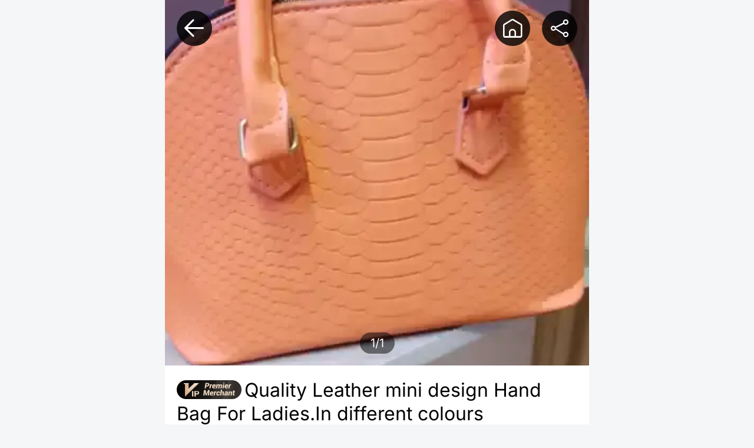

--- FILE ---
content_type: text/html; charset=utf-8
request_url: https://egatee.ng/pd/24565/37236
body_size: 15132
content:
<!DOCTYPE html><html lang="en"><head><meta name="viewport" content="width=device-width, initial-scale=1, maximum-scale=1, minimum-scale=1, user-scalable=no, viewport-fit=cover, shrink-to-fit=no"/><meta charSet="utf-8"/><title>Quality Leather  mini design Hand Bag For Ladies.In different colours</title><meta name="renderer" content="webkit"/><meta name="application-name" content="Egatee"/><meta name="apple-mobile-web-app-capable" content="yes"/><meta name="apple-mobile-web-app-status-bar-style" content="default"/><meta name="apple-mobile-web-app-title" content="Quality Leather  mini design Hand Bag For Ladies.In different colours"/><meta name="description" content="Ellis Apparel"/><meta name="mobile-web-app-capable" content="yes"/><meta name="msapplication-config" content="/icons/browserconfig.xml"/><meta name="msapplication-TileColor" content="#e60039"/><meta name="msapplication-tap-highlight" content="no"/><meta name="theme-color" content="#FFFFFF"/><meta name="referrer" content="origin-when-crossorigin" id="meta_referrer"/><meta name="format-detection" content="telephone=no"/><meta name="google-site-verification" content="ROo4V1NzJkuMqHvE92PjJIdiigInxlkjnkl16ulaB04"/><meta name="facebook-domain-verification" content="24e85eoan4ewvdnxeefgkr6ngzxoy7"/><meta http-equiv="x-dns-prefetch-control" content="on"/><meta property="og:type" content="website"/><meta property="og:title" content="Quality Leather  mini design Hand Bag For Ladies.In different colours"/><meta property="og:description" content="Ellis Apparel"/><meta property="og:site_name" content="Egatee"/><meta property="og:url" content="https://egatee.ng/pd/24565/37236"/><meta property="og:image" content="https://img.egatee.com/other/2023/7/21/22b73bb5a887473e9a4d52f9fd53d440.jpg?x-oss-process=image/resize,m_fill,w_300,h_300/quality,q_90/interlace,1"/><meta property="og:locale" content="en_US"/><link rel="icon" href="/favicon.ico"/><link rel="shortcut icon" href="/favicon.ico"/><link rel="apple-touch-icon" sizes="57x57" href="/icons/ios/npd/114.png"/><link rel="apple-touch-icon" sizes="72x72" href="/icons/ios/npd/114.png"/><link rel="apple-touch-icon" sizes="114x114" href="/icons/ios/npd/114.png"/><link rel="apple-touch-icon" sizes="256x256" href="/icons/ios/npd/256.png"/><link rel="dns-prefetch" href="https://wap-cdn.egatee.com"/><link rel="dns-prefetch" href="https://egatee.ng"/><link rel="dns-prefetch" href="https://connect.facebook.net"/><link rel="dns-prefetch" href="https://h5.eagllwin.com"/><link rel="dns-prefetch" href="https://img.egatee.com"/><link rel="dns-prefetch" href="https://image.egatee.com"/><link rel="dns-prefetch" href="https://connect.facebook.net"/><link rel="dns-prefetch" href="https://www.facebook.com"/><link rel="dns-prefetch" href="https://ire-dsu-h5.sparkle0.com"/><link rel="preconnect" href="https://img.egatee.com"/><meta name="next-head-count" content="42"/><link rel="preload" href="https://wap-cdn.egatee.com/_next/static/css/5e068f539f1ef94b.css" as="style"/><link rel="stylesheet" href="https://wap-cdn.egatee.com/_next/static/css/5e068f539f1ef94b.css" data-n-g=""/><link rel="preload" href="https://wap-cdn.egatee.com/_next/static/css/d4dc8d47647f5c44.css" as="style"/><link rel="stylesheet" href="https://wap-cdn.egatee.com/_next/static/css/d4dc8d47647f5c44.css" data-n-g=""/><link rel="preload" href="https://wap-cdn.egatee.com/_next/static/css/1e349401a57a70e7.css" as="style"/><link rel="stylesheet" href="https://wap-cdn.egatee.com/_next/static/css/1e349401a57a70e7.css" data-n-p=""/><link rel="preload" href="https://wap-cdn.egatee.com/_next/static/css/80e19917fe23ccda.css" as="style"/><link rel="stylesheet" href="https://wap-cdn.egatee.com/_next/static/css/80e19917fe23ccda.css" data-n-p=""/><noscript data-n-css=""></noscript><script defer="" nomodule="" src="https://wap-cdn.egatee.com/_next/static/chunks/polyfills-c67a75d1b6f99dc8.js"></script><script src="https://wap-cdn.egatee.com/_next/static/chunks/webpack-83f4807315a2e11d.js" defer=""></script><script src="https://wap-cdn.egatee.com/_next/static/chunks/framework-a9a974401b7a6bb4.js" defer=""></script><script src="https://wap-cdn.egatee.com/_next/static/chunks/main-4b1f196ff16bf63d.js" defer=""></script><script src="https://wap-cdn.egatee.com/_next/static/chunks/antd-mobile-eec0e5861bd1cd00.js" defer=""></script><script src="https://wap-cdn.egatee.com/_next/static/chunks/62127-b3a25bee5639a4ee.js" defer=""></script><script src="https://wap-cdn.egatee.com/_next/static/chunks/pages/_app-b0a03a41badc71ad.js" defer=""></script><script src="https://wap-cdn.egatee.com/_next/static/chunks/1369-b1f793cc4bdcdc21.js" defer=""></script><script src="https://wap-cdn.egatee.com/_next/static/chunks/60795-0b9478f0b8e4eb1a.js" defer=""></script><script src="https://wap-cdn.egatee.com/_next/static/chunks/55552-6a4518a254b175e4.js" defer=""></script><script src="https://wap-cdn.egatee.com/_next/static/chunks/21467-3c3d20ee8828d211.js" defer=""></script><script src="https://wap-cdn.egatee.com/_next/static/chunks/11436-512a6c25919ad3aa.js" defer=""></script><script src="https://wap-cdn.egatee.com/_next/static/chunks/77244-2f8a22bae8f15a45.js" defer=""></script><script src="https://wap-cdn.egatee.com/_next/static/chunks/10627-5a15457062b42ff7.js" defer=""></script><script src="https://wap-cdn.egatee.com/_next/static/chunks/24827-a906f57df25f5d6d.js" defer=""></script><script src="https://wap-cdn.egatee.com/_next/static/chunks/pages/pd/%5BspuId%5D/%5BskuId%5D-2a834e98513b0544.js" defer=""></script><script src="https://wap-cdn.egatee.com/_next/static/1mBEnFzTi6lI7Z7QU0bDe/_buildManifest.js" defer=""></script><script src="https://wap-cdn.egatee.com/_next/static/1mBEnFzTi6lI7Z7QU0bDe/_ssgManifest.js" defer=""></script></head><body><div id="__next"><div class="Loading_container__scpIu" style="opacity:0;transition:opacity 200ms linear"><div class="Loading_bar__muDtb" style="transition:margin-left 200ms linear;margin-left:-100%"><div class="Loading_spinner__SJ0AC"></div></div></div><div style="max-width:1000px;margin:0 auto;text-align:center;min-height:100%"><div class="adm-safe-area adm-safe-area-position-top"></div><div></div><div class="Header_container__xFqmT   "><div class=" Header_headerContainer__9Xbnv Header_onlyIconHeaderContainer__IpLCX "><header class="c-header Header_onlyIconHeader__f1RYX"><div><i class="iconfont icon-return"></i></div><div class="Header_homeBtn__Rwj09"><i class="iconfont icon-icon_home"></i></div><div class="Header_shareBtn__ypql4"><i class="iconfont icon-share"></i></div></header></div></div><div class="product_productPage__T3mTj"><div class="product_productSwiper__8Fqtr"><div class="adm-swiper adm-swiper-horizontal" style="--slide-size:100%;--track-offset:0%"><div class="adm-swiper-track adm-swiper-track-allow-touch-move"><div class="adm-swiper-track-inner" style="transform:none"><div class="adm-swiper-slide adm-swiper-slide-active"><div class="adm-swiper-item"><div class="product_bannerImg__NoK2y"><span style="box-sizing:border-box;display:block;overflow:hidden;width:initial;height:initial;background:none;opacity:1;border:0;margin:0;padding:0;position:absolute;top:0;left:0;bottom:0;right:0"><img src="[data-uri]" decoding="async" data-nimg="fill" style="position:absolute;top:0;left:0;bottom:0;right:0;box-sizing:border-box;padding:0;border:none;margin:auto;display:block;width:0;height:0;min-width:100%;max-width:100%;min-height:100%;max-height:100%"/><noscript><img sizes="100vw" srcSet="/_next/image?url=https%3A%2F%2Fimg.egatee.com%2Fother%2F2023%2F7%2F21%2F22b73bb5a887473e9a4d52f9fd53d440.jpg%3Fx-oss-process%3Dimage%2Fresize%2Cm_fill%2Cw_400%2Ch_400%2Fquality%2Cq_90%2Finterlace%2C1&amp;w=640&amp;q=75 640w, /_next/image?url=https%3A%2F%2Fimg.egatee.com%2Fother%2F2023%2F7%2F21%2F22b73bb5a887473e9a4d52f9fd53d440.jpg%3Fx-oss-process%3Dimage%2Fresize%2Cm_fill%2Cw_400%2Ch_400%2Fquality%2Cq_90%2Finterlace%2C1&amp;w=750&amp;q=75 750w, /_next/image?url=https%3A%2F%2Fimg.egatee.com%2Fother%2F2023%2F7%2F21%2F22b73bb5a887473e9a4d52f9fd53d440.jpg%3Fx-oss-process%3Dimage%2Fresize%2Cm_fill%2Cw_400%2Ch_400%2Fquality%2Cq_90%2Finterlace%2C1&amp;w=828&amp;q=75 828w, /_next/image?url=https%3A%2F%2Fimg.egatee.com%2Fother%2F2023%2F7%2F21%2F22b73bb5a887473e9a4d52f9fd53d440.jpg%3Fx-oss-process%3Dimage%2Fresize%2Cm_fill%2Cw_400%2Ch_400%2Fquality%2Cq_90%2Finterlace%2C1&amp;w=1080&amp;q=75 1080w, /_next/image?url=https%3A%2F%2Fimg.egatee.com%2Fother%2F2023%2F7%2F21%2F22b73bb5a887473e9a4d52f9fd53d440.jpg%3Fx-oss-process%3Dimage%2Fresize%2Cm_fill%2Cw_400%2Ch_400%2Fquality%2Cq_90%2Finterlace%2C1&amp;w=1200&amp;q=75 1200w, /_next/image?url=https%3A%2F%2Fimg.egatee.com%2Fother%2F2023%2F7%2F21%2F22b73bb5a887473e9a4d52f9fd53d440.jpg%3Fx-oss-process%3Dimage%2Fresize%2Cm_fill%2Cw_400%2Ch_400%2Fquality%2Cq_90%2Finterlace%2C1&amp;w=1920&amp;q=75 1920w, /_next/image?url=https%3A%2F%2Fimg.egatee.com%2Fother%2F2023%2F7%2F21%2F22b73bb5a887473e9a4d52f9fd53d440.jpg%3Fx-oss-process%3Dimage%2Fresize%2Cm_fill%2Cw_400%2Ch_400%2Fquality%2Cq_90%2Finterlace%2C1&amp;w=2048&amp;q=75 2048w, /_next/image?url=https%3A%2F%2Fimg.egatee.com%2Fother%2F2023%2F7%2F21%2F22b73bb5a887473e9a4d52f9fd53d440.jpg%3Fx-oss-process%3Dimage%2Fresize%2Cm_fill%2Cw_400%2Ch_400%2Fquality%2Cq_90%2Finterlace%2C1&amp;w=3840&amp;q=75 3840w" src="/_next/image?url=https%3A%2F%2Fimg.egatee.com%2Fother%2F2023%2F7%2F21%2F22b73bb5a887473e9a4d52f9fd53d440.jpg%3Fx-oss-process%3Dimage%2Fresize%2Cm_fill%2Cw_400%2Ch_400%2Fquality%2Cq_90%2Finterlace%2C1&amp;w=3840&amp;q=75" decoding="async" data-nimg="fill" style="position:absolute;top:0;left:0;bottom:0;right:0;box-sizing:border-box;padding:0;border:none;margin:auto;display:block;width:0;height:0;min-width:100%;max-width:100%;min-height:100%;max-height:100%" loading="lazy"/></noscript></span></div></div></div></div></div><div class="product_customIndicator__zWpPH">1/1</div></div></div><div class="product_productInfo__4AwYA"><div class="product_productNameBox__XuqXv"><span class="product_productName__pc0ya">Quality Leather  mini design Hand Bag For Ladies.In different colours</span></div><div class="product_productPriceGrid__FNKMc"><div class="product_productPrice__QcODy"><div><span class="product_symbol__L97O7">₦</span><span class="product_price__eEB5F">？</span><span class="product_productSku___h_DQ">/<!-- -->piece<!-- --></span></div><div class="product_stock__STeGw">1<!-- --> <!-- -->Stock<!-- --><span style="margin-left:10px">Min Qty:1</span></div></div><div class="product_wishWrapper__dvScu"><div class="product_wish__HHcay"><div class="product_havenotCollected__zU3Gm"><i class="iconfont icon-icon_wish"></i></div></div>Wish<!-- --></div></div><div class="product_contactBtnBox__hCT_6"><button type="button" class="adm-button adm-button-default adm-button-shape-default product_viewshopBtn__HpEnL product_contactBtn__cWIyk"><span>Request call back</span></button><button type="button" class="adm-button adm-button-default adm-button-shape-default product_showcontactBtn__GvdPV product_contactBtn__cWIyk"><span><span>Show Contact</span><span hidden="">08038058872<!-- --> <!-- --></span></span></button></div></div><div class="startChatWithSeller_startChatWithSeller__AgRQ1"><div class="startChatWithSeller_startChatBlockTitle__G5ptq">Start chat with seller</div><div class="startChatWithSeller_startMsgSelectBox__H2DyC"><div class="startChatWithSeller_startMsgSelectItem__7whz2 ">Is this available</div><div class="startChatWithSeller_startMsgSelectItem__7whz2 ">Last price</div></div><div class="adm-input startChatWithSeller_startMsgInput__bbNxJ"><input class="adm-input-element" placeholder="Type a message" maxLength="500" value=""/></div><button type="button" class="adm-button adm-button-default adm-button-shape-default startChatWithSeller_startMsgBtn__eIx__"><span>Start Chat</span></button></div><div class="product_productAttr__jMQRt"><div class="product_productAttrGird___T3DT"><div class="product_girdTitle__x9qhK"><img src="/assets/lable_brand.png"/></div><div class="product_girdContent__7Z2Dh">generic</div></div></div><div class="product_shopBoxNew__7scby"><div class="product_shopHeader__nYRhW"><div class="product_header__vmJSk"><div class="adm-image" style="--width:100%;width:100%;--height:100%;height:100%;border-radius:0"><div></div><div class="adm-image-tip"><svg viewBox="0 0 48 48" xmlns="http://www.w3.org/2000/svg"><path d="M41.396 6.234c1.923 0 3.487 1.574 3.487 3.505v29.14c0 1.937-1.568 3.51-3.491 3.51H6.604c-1.923 0-3.487-1.573-3.487-3.51V9.745c0-1.936 1.564-3.51 3.487-3.51Zm0 2.847H6.604c-.355 0-.654.3-.654.658V34.9l5.989-8.707a2.373 2.373 0 0 1 1.801-1.005 2.405 2.405 0 0 1 1.933.752l4.182 4.525 7.58-11.005a2.374 2.374 0 0 1 1.96-1.01c.79 0 1.532.38 1.966 1.01L42.05 34.89V9.74a.664.664 0 0 0-.654-.658Zm-28.305 2.763a3.119 3.119 0 0 1 3.117 3.117 3.119 3.119 0 0 1-3.117 3.117 3.122 3.122 0 0 1-3.117-3.117 3.119 3.119 0 0 1 3.117-3.117Z" fill="#DBDBDB" fill-rule="nonzero"></path></svg></div><img class="adm-image-img" style="object-fit:fill;display:none" draggable="false"/></div></div><div class="product_right__wrBgI"><div class="product_name__RQO7z"><span class="product_sellerNameText__GPr_j">Egatee Seller Name</span></div>                                    <!-- --><div class="product_img__SHTx2"><img class="product_lable__GnEnx" src="/assets/shopCard/lable_real.png"/></div></div><div class="product_view__t3wMk"><i class="iconfont icon-icon_left"></i></div></div><div class="product_shopHeaderBotom__6BkYy"><div class="product_market__9RbCY"><div class="product_marketName__HTAPc"> <!-- -->Market: <!-- --> <!-- --></div><div>Delivery: Please contact the supplier!</div></div><div class="product_online__IvPV_"></div></div></div><div class="product_productListWarp__Vvbke"><div class="product_productTitle__phsm8"> <!-- -->Product Description<!-- --> <!-- --></div><div class="product_productDetails__5tlAF"><style></style><div class="product_descriptionContent___wZUp">[object Object]</div></div></div><div class="product_sendMsgBtnBox__ZMrI9"><button type="button" class="adm-button adm-button-default adm-button-shape-default product_sendMsgBtn__JBVBY"><span>Start Chat</span></button></div><div> <!-- --></div><div class="product_bottomBtnBox__wS64O"></div><a href="/sh/1072/Ellis_Apparel"></a></div><div><div class="adPicPopup_adPicPopup__oWNS0"><div class="adPicPopup_content__hC_nr"><div style="transform:none" class="adPicPopup_contentEffect__1J_Hp "><div><img src="" alt=""/></div></div></div></div></div><div style="display:none" id="keep-alive-container" data-keepalivecontainer="true"></div><div class="adm-safe-area adm-safe-area-position-bottom"></div></div></div><script id="__NEXT_DATA__" type="application/json">{"props":{"pageProps":{"product":{"currentSkuId":37236,"spu":{"spuId":24565,"productBrandName":"generic","productName":"Quality Leather  mini design Hand Bag For Ladies.In different colours","mainImage":"https://img.egatee.com/other/2023/7/21/22b73bb5a887473e9a4d52f9fd53d440.jpg","title":"Quality Leather  mini design Hand Bag For Ladies.In different colours Bags","subTitle":"","publishStatus":1,"weight":null,"productLabelList":null,"isPurchase":0,"purchaseDay":0,"soldOutTime":null,"sellerImUserId":"IM-USER-259174","sellerUserId":259174,"sellerId":1072,"sellerShop":"Ellis Apparel","headImg":"https://img.egatee.com/other/2022/7/29/1659045226148.jpg","sellerPhone":"08038058872","sellerAddress":null,"minDispatchPrice":100,"imgList":["https://img.egatee.com/other/2023/7/21/22b73bb5a887473e9a4d52f9fd53d440.jpg"],"afterSalesServiceContentList":null,"minPrice":"？","maxPrice":"？","secondCategoryBackId":5204,"firstCategoryBackId":5020,"thirdCategoryBackId":6711,"isPackage":0,"confineCount":0,"firstCategoryBackName":"Shoes and Bags","secondCategoryBackName":"women's bag","thirdCategoryBackName":"handbag","productCode":"20220711055550","recommendStatus":0,"verifyStatus":1,"sort":0,"originalPrice":null,"convertUnit":0,"previewStatus":null,"assistImages":"","isDeleted":0,"systemType":5,"verifyNotPassReason":null,"producedDate":null,"texture":"","placeOrigin":"","expirationDate":null,"nickname":"Bags","totalSale":0,"frontCategoryId":0,"frontCategoryName":"","freightTemplateId":0,"sellerType":6,"businessType":1,"rate":null,"totalStock":1,"countryId":3,"countryCode":"NG","purchaser":"","videoUrl":"","videoCoverUrl":"","isPushLaboratory":0,"isUnifiedPostage":1,"unifiedPostageValue":0,"isOpenChannelPrice":0,"isEnable":1,"currentSnapshootVersion":5,"promisedDeliveryTime":30,"firstShelfDate":"2022-07-10 23:00:59","purchaseTimeType":0,"purchaseType":0,"isPopSeller":true,"isDealPopProduct":true,"shopIdentity":5},"skuList":[{"id":37236,"productId":24565,"price":0,"stock":1,"showStockDetail":1,"haveStock":null,"lowStock":null,"sale":0,"underlinePrice":0,"purchasePrice":1,"minBuyCount":1,"purchaseLimitMax":0,"maxBuyCount":-1,"gbCode":"","originalPrice":null,"skuImages":"https://img.egatee.com/other/2023/7/21/22b73bb5a887473e9a4d52f9fd53d440.jpg","productAttribute":"spec","attributeValue":"{\"Single\":\"spec\"}","attributeValueList":[{"attributeName":"Single","attributeValue":"spec","picUrl":null,"countryId":null,"size":0,"current":0}],"channelPrice":0,"channelMinBuyCount":0,"commission":null,"skuProductName":"Quality Leather  mini design Hand Bag For Ladies.In different colours","skuPublishStatus":1,"enableGradientPrice":0,"saleUnit":"[{\"unitConvertValue\":1,\"unitName\":\"piece\"}]","saleUnitEntityList":[{"unitName":"piece","unitConvertValue":1}],"isPackage":0,"showPrice":"？","showUnderlinePrice":"？","checkoutRegoinalPricing":null,"isRebateActivity":0,"goodsCommission":null,"isSuperposition":0,"minSuggestedSalesPrice":null,"maxSuggestedSalesPrice":null,"skuGradientPriceList":null,"saleUnitStock":1,"skuMainImage":"https://img.egatee.com/other/2023/7/21/22b73bb5a887473e9a4d52f9fd53d440.jpg","saleUnitName":"piece","saleUnitConvertValue":1}],"freightAmountList":null,"productShowAttrList":[],"couponList":null,"promotionVOList":null,"isSetReceivingAddress":false,"confineCountTitle":null,"ischeckoutRebate":null,"sellerCreditDepositDTO":null,"promotions":null,"productLabels":[],"currentAddress":null,"currentAddressId":null,"arriveText":null,"isWish":2,"showDiscountPrice":null,"discountPrice":null,"productCartCount":null,"earnAmount":null,"profit":null,"customerPhone":null,"leaderName":null,"isNoSupply":null,"hasLeaderDeliveryType":0},"skuGradientPriceList":null,"skuInfo":{"id":37236,"productId":24565,"price":0,"stock":1,"showStockDetail":1,"haveStock":null,"lowStock":null,"sale":0,"underlinePrice":0,"purchasePrice":1,"minBuyCount":1,"purchaseLimitMax":0,"maxBuyCount":-1,"gbCode":"","originalPrice":null,"skuImages":"https://img.egatee.com/other/2023/7/21/22b73bb5a887473e9a4d52f9fd53d440.jpg","productAttribute":"spec","attributeValue":"{\"Single\":\"spec\"}","attributeValueList":[{"attributeName":"Single","attributeValue":"spec","picUrl":null,"countryId":null,"size":0,"current":0}],"channelPrice":0,"channelMinBuyCount":0,"commission":null,"skuProductName":"Quality Leather  mini design Hand Bag For Ladies.In different colours","skuPublishStatus":1,"enableGradientPrice":0,"saleUnit":"[{\"unitConvertValue\":1,\"unitName\":\"piece\"}]","saleUnitEntityList":[{"unitName":"piece","unitConvertValue":1}],"isPackage":0,"showPrice":"？","showUnderlinePrice":"？","checkoutRegoinalPricing":null,"isRebateActivity":0,"goodsCommission":null,"isSuperposition":0,"minSuggestedSalesPrice":null,"maxSuggestedSalesPrice":null,"skuGradientPriceList":null,"saleUnitStock":1,"skuMainImage":"https://img.egatee.com/other/2023/7/21/22b73bb5a887473e9a4d52f9fd53d440.jpg","saleUnitName":"piece","saleUnitConvertValue":1},"title":"Quality Leather  mini design Hand Bag For Ladies.In different colours","url":"https://egatee.ng/pd/24565/37236","image":"https://img.egatee.com/other/2023/7/21/22b73bb5a887473e9a4d52f9fd53d440.jpg?x-oss-process=image/resize,m_fill,w_300,h_300/quality,q_90/interlace,1","description":"Ellis Apparel","enableGoogleGAEH5":true,"enableFaceBookPixel":true,"initialState":{"config":{"projectName":"egateeh5","info":{"unChangeCountryRules":{"NG":[["egatee.ng","origin"],["ng.egatee.com","origin"]],"UG":[["egatee.ug","origin"]],"KE":[["egatee.ke","origin"]]},"CUSTOMER_SERVICE_WHATSAPP":{"NG":["9044305604"]},"REPORT_ALARM":{"KEY":"5fa3b01e-4e0c-4146-9853-6cb61f25ba84","KEY_PRIVATE":"0767f592-d386-467a-b69c-996d8497a035","TITLE":"Prod1 - 前端Exception：","AT_MOBILE_LIST":[],"UA_FILTER_LIST":["YandexBot","bingbot","PetalBot","SeznamBot","bitlybot"],"URL_BLACK_LIST":["/sp/offered","/collections/all/","/data/upload/shop/","other/codepay/","/ads.txt","/humans.txt","/wordpress","/products/white-and-black-sneakers","/main","/old","/new","/home","/backup","/humans.txt","/modules/quickpay","/Public/css","/Public/js","/assets/etc/","/public/css","/user/getAllNicknames","/Recruit/download_url","/xy/image/","/us/img/nyyh/","/index/index/ajaxdata","/room/getRoomBangFans","/index/psbc/signText","/index/api/getconfig","/home/banner/getLogo","/Content/favicon.ico","/files/pub_reset.css","/skin/main/","/loan/css/","/room/script/","/uis/app/get/config","/other/codepay/","/tmpl/abount","/products.json","/vendor/phpunit/phpunit/","/products/mama-pride-rice-25kg","/sitemap","/_ignition/health-check","/version.html","/issmall"],"URL_WHITE_LIST":["/search","/pd/","/act/","/market/","/category/","/sh/","/login","/country","/register","/personal","/account","/about","/agreement","/forgotPassword","/password","/setting","/offered/","/task/","/groupPurchase/","/frequentPurchase/","/sh/","/ReachMiddlePage","/eventsales","/myOrders","/appsuperdeal"]},"DEFAULT_COUNTRY_ID":3,"PASSPORT_BASE_URL":"https://passport.egatee.com/","JDE_BASE_URL":"https://jde.egatee.com/","SELLER_BASE_URL":"https://seller.egatee.com/","COUNTRY_BASE_URL":"https://country.egatee.com/","ADMIN_BASE_URL":"https://admin.egatee.com/","PAY_BASE_URL":"https://pay.egatee.com/","API_BASE_URL":"https://api.egatee.com/","IMAGE_BASE_URL":"https://image.egatee.com/","HOME_URL":"https://www.egatee.com/","MMDC_BASE_URL":"https://mmdc.egatee.com/","EGATEE_BASE_URL":"https://wap.egatee.com/","JDEH5_BASE_URL":"https://wap-jde.egatee.com/","SMS_SIGNATURE_SALT":"1234567890123","SMS_SIGNATURE_SALT_MAP":{"LTE=":"NjUwNzkyNjU1MjEwOA==","MQ==":"NzcwNjE2NTA1NjkwMQ==","Mg==":"OTYxNjUxNDE5NzIxOA==","Mw==":"Mjk0ODYyNjkwNzcxOA==","NA==":"NDU4MDk0MTc4NDcwNw==","NQ==":"ODQzMTM1NTk0MjI4MA==","Ng==":"MTgzODIwNTUzMzg4MQ==","Nw==":"NzI4NjA0OTI1NDEzMw==","OA==":"NDQ3NTE1ODU3NjQ1Nw==","OQ==":"NjM1NzYwMzQ4MzI3OQ==","MTA=":"MTIyODg4NzM4MTYxMQ==","MTE=":"OTI2MTE2NTk0ODAzOQ==","MTI=":"NjE4ODY3ODU0OTY5Nw==","MTM=":"MjU2MzQ5OTk0MzkxNw==","MTQ=":"NDYzNDk5NzExNTU2OA==","MTU=":"MzUxOTUwNDcwMjYwNQ==","MTY=":"NTQwNjE5MDc3MzYzNw==","MTc=":"ODU2MjcyMTI1MDcyMA==","MTg=":"ODY1OTAxNTcyMDMwNg==","MTk=":"NDg5NTkzNDAzOTA1Ng==","MjA=":"ODczNjY0OTIzMTMzNw==","MjE=":"MjkzMDQ2OTQ0MTcyMg==","MjI=":"NTM3Mjk4MzU3NjI4MQ==","MjM=":"MTY1MzgzMDgxNTUyMg==","MjQ=":"MjcyMjI3ODc0MTY5Nw==","MjU=":"OTIwMjU0MTg5NzUzNg==","MjY=":"OTYxNjczNDYwNzYxNg==","Mjc=":"OTM5MzIyMjYzNzE0MQ==","Mjg=":"Mjc5NDQyNzY4NDEyOA==","Mjk=":"Njk4MzQxODczMTk3Mw==","MzA=":"NTQ1NTk0MTExMTg5MA==","MzE=":"MDU3NzQzODI5Njc2NA==","MzI=":"NjcwNzE2Mzg1NTY1Mw==","MzM=":"MjQwNTgyMjE5NDk0Mw==","MzQ=":"MzkyNDk4MzczODE5Nw==","MzU=":"MDMzNTcwOTgxOTgwOA==","MzY=":"OTg1NzE0MjA0NjQ1Ng==","Mzc=":"NjEwNDcxNDQ4MzAyOA=="},"NEED_REDIRECT_LACKYDRAW_ACTIVITY_ID_LIST":["eBNhF4aJis","uIJ1sQ1D1T","UeyqYYl7wv","P18FOOGcag","ANgoySbaHL","zeos9agYlf"],"VCONSOLE":{"URL":"https://unpkg.com/vconsole@latest/dist/vconsole.min.js"},"EMARKETER_APPROVAL_WHITE_PAGE":["rgx:^/login/facebook/","rgx:^/login/google/","rgx:^/recruit/","rgx:^/organizer/inviteAct/","rgx:^/organizer/mpd/[0-9]+/","rgx:^/organizer/bdinvite/","rgx:^/organizer/customer/"],"WALLET_MIN_VERSION":{"EGATEE":"10000098","JDE":"85"},"EGATEE_APP_PACKAGE":"com.egatee.store","EGATEE_APP_GOOGLE_PLAY_ID":"com.egatee.store","EGATEE_APP_STORE_URL":"https://apps.apple.com/us/app/egatee/id6472037628","SEND_TRACKER_ENV":"prod","GOOGLE_CLIENT_ID":"877728729429-qqt7e1v537vqnak7defe0i0cls031a7t.apps.googleusercontent.com","TOME_APP_PACKAGE":"com.transsion.store","TOME_APP_GOOGLE_PLAY_ID":"com.transsion.store","TOME_APP_STORE_URL":"https://apps.apple.com/us/app/tomee-itel/id6479590486","MAINTENANCE_BULLETIN":{"status":509,"url":"https://wap.egatee.com/m/maintenance"},"PERSONAL_MIN_VERSION":{"EGATEE":"10000107"},"MARKETER_RECRUIT_WA_INVITE":{"3-39":"https://chat.whatsapp.com/IVy4TjGau5EHWDrdPo4jxj"}},"isLoaded":true,"defaultSystemType":null},"h5PageConfig":{"h5PageId":""},"country":{"info":{"id":3,"username":"Nigeria","userId":214495,"siteName":"Nigeria","contactName":"BC","contactTel":"18201577378","contactEmail":"chen.bao@egatee.com","countryName":"Nigeria","countryCode":"NG","timeZoneStr":"UTC+01","timeZone":1,"currencyCode":"NGN","currencySymbol":"₦","currencyScale":0,"unitType":0,"defaultWeightUnit":"","roles":null,"createUsername":null,"modifyUsername":null,"gmtCreate":null,"localTime":"2026-01-18 12:11:11","flagImage":"https://img.egatee.com/other/2021/12/1/1638360050613.jpg","gmtModified":null,"jdeStatus":null,"channelStatus":1,"oldSysToken":null,"telLength":11,"telCode":"234","telPrefixZero":1,"telMinLength":11,"telMaxLength":11,"districtId":5031,"countryNameCn":"尼日利亚","roundFlagImage":"https://img.egatee.com/other/2023/5/22/4d3e929f4dd3490cb679b4acfe62fae2.png","decimalPointCharacter":".","digitGroupingSymbol":","},"ctId":"","ctCode":""},"userInfo":{"currencySymbol":"","userInfo":{},"selectAddress":{},"selectBdInfo":{},"selectPListPath":"","selectArea":[],"newCusAcInfo":{},"isLogin":false,"sessionId":"","myOrdersActivity":null,"bindBdWhatsApp":null,"getBindBdWALoading":false,"getBindBdWAErrCount":0},"shopBagData":[],"pureShopBagData":[],"req":{"cookies":{"countryId":3,"egt-lang":"en-US","countryName":"Nigeria","countryCode":"NG"},"userAgent":"Mozilla/5.0 (Macintosh; Intel Mac OS X 10_15_7) AppleWebKit/537.36 (KHTML, like Gecko) Chrome/131.0.0.0 Safari/537.36; ClaudeBot/1.0; +claudebot@anthropic.com)","protocol":"https","host":"egatee.ng","url":"/pd/24565/37236","basePath":"","browserIp":"3.144.148.47, 10.78.3.3"},"pageAlive":{"scrollBar":"","pageData":{},"extraFieldsForOtp":[]},"tim":{"needBottom":true,"initOk":false,"firstLoad":true,"totalUnreadMessageCount":0,"timInfo":{"imUserId":"","sdkAppId":"","userSig":""},"userList":[],"currentConversation":{},"messageListInfo":{"messageList":[],"nextReqMessageID":null,"isCompleted":false,"historyIsCompleted":false,"status":"fulfilled"},"preMessageInfo":null,"unfinishedMessageListByconversationID":{}},"cart":{"total":0},"luckyDraw":{"params":{},"serverDrawInfo":null,"getLuckyDrawThunkStatus":"idle","awardInfo":null},"wallet":{"withdrawAmount":0,"withdrawAccount":"","back2Activity":false}}},"__lang":"en","__namespaces":{"common":{"history":"History","welcomeToEgatee":"Welcome to Egatee","welcomeToX":"Welcome to {{logo}}","noMoreData":"No more data","releaseToRefresh":"Release to refresh","refreshing":"Refreshing...","pleaseOpenInBrowser":"Please open in browser","doesNotSupportIOS":"Does not support IOS","searchEgateeAppNDownload":"Search \"Egatee\" app and download","googlePlay":"Google Play","delete":"Delete","save":"Save","confirm":"Confirm","shareTo":"Share To","cancel":"Cancel","submit":"Submit","addToCart":"Add to Cart","empty":"Empty","copy":"Copy","or":"Or","copySuc":"Copy succeeded!","copyFailed":"Copy failed!","securityVerification":"Security verification","uganda":"Uganda","nigeria":"Nigeria","tanzania":"Tanzania","retry":"Retry","kenya":"Kenya","zimbabwe":"Zimbabwe","china":"China","available":"Available","hello":"HELLO","loading":"Loading","failed":"Failed","loadingError":"Loading Error","totalEarned":"Total Earned","noData":"no data","noMore":"No More","loadFailedReload":"Load failed. Click to reload","pulling":"Pull to Refresh","canRelease":"Let go refresh","complete":"Refresh successfully","successfully":"Successfully","faild":"Faild","serverBusy":"Service is busy, please try again later","activityEnded":"The activity has ended","remaining":"Remaining","days":"Days","uploading":"Uploading","upload":"Upload","en":"English","pt":"Portuguese"},"login":{"send":"Send","PleaseLogin":"Please login","Login":"Login","pending":"Pending","verificationCodeIncorrectTips":"The verification code is incorrect. Please re-enter","skip":"Skip","signIn":"Sign in","loggingIn":"Sign in...","sendOTPTo":"Send verification code to:","sendOTPError":"Send Verification code failed!","enterOTP":"Enter verification code","incorrectOTP":"Incorrect verification code.","pleaseEnterPhoneNumber":"Please enter phone number.","phoneNumberIsInvalid":"Please enter a valid phone number.","pleaseEnterVerificationCode":"Please enter verification code.","fillYourPhone":"Fill your phone number","changePhoneNumber":"Change Phone Number","privacyPolicyTips":"The Privacy Policy will protect personal infomation","signInSuccessful":"Sign in successful!","signInWithPhone":"Sign in with Phone","signInWithFacebook":"Sign in with Facebook","and":"and","signInWithGoogle":"Sign in with Google","userTerms":"User Terms","verificationCode":"Verification code","agreeAgreementTips":"By continuing, you agree to the","notReceivingOTP":"Not receiving the Verification Code?","loginFailed":"Login Failed"},"label":{"cutPrice":"Cut price","distance":"Distance","stock":"Stock","empty":"Empty","selectRetailer":"Select retailer","choosePaymentMethod":"Choose a Payment Method","off":"OFF","recipientMobile":"Recipient Mobile","nearestStore":"Nearest Store","provider":"Provider","storeName":"Store Name","productName":"Product name","orderAmount":"Order Amount","discountAmount":"Discount Amount","more":"more","airtime":"Airtime","guide":"Guide","processGuide":"Process guide","step":"Step"},"product":{"Cate":"Cate","CategoryExist":"Category does not exist","MarketExist":"Market does not exist","ProductExist":"Product does not exist","ProductDetails":"Product details","Brand":"Brand","Description":"Description","WelcomeShop":"Welcome to my shop!","ViewShop":"View Shop","SendMessage":"Start Chat","ShowContact":"Show Contact","NoNumber":"No contact number","sellerNameTips":"Egatee Seller Name","Whatsapp":"Whatsapp","Overall":"Overall","PriceHighLow":"Price high-low","PriceLowHigh":"Price low-high","Pricerange":"Price range","minQty":"Min Qty:{{0}}{{1}}","maxQty":"Max Qty:{{0}}{{0}}","minQtyStr":"Min Qty","maxQtyStr":"Max Qty","noStock":"No Stock","productDescription":"Product Description","MarketIs":"Market: {{0}}","deliveryIs":"Delivery: {{0}}","easyDelivery":"Easy Delivery","pleaseContactSupplier":"Please contact the supplier!","isThisAvailable":"Is this available","lastPrice":"Last price","Market":"Market","MarketList":"Market List","Category":"Category","Verified":"Verified Wholesaler","Crown":"Crown Wholesaler","RecommendForYou":"Recommend For You","MoreProducts":"More Products","AllGoods":"All products","stock":"Stock","wish":"Wish","Price":"Price","Bestsellers":"Bestsellers","RecommendedProducts":"Recommended products","Goods":"Products No.","NewUserDiscount":"New User Discount","repliedHoursAgo":"replied {{0}} hours ago","BusinessCategory":"Business category","RequestCallBack":"Request call back","startChatBlockTitle":"Start chat with seller","startChatInputPlaceholder":"Type a message","mustInputLeastNum":"Must have at least {{0}} characters.","requestCallBackTilte":"Your phone number","requestCallBackPlaceholder":"Enter your phone number","requestCallBackPhoneInvaild":"Invalid phone number. Please enter the correct phone number.","deliveryDetails":"Delivery Details","yourAddress":"Your Address","egateeExpress":"Egatee Express","coupons":"Coupons"},"tips":{"unpublished":"unpublished","footerTips":"Egatee: Find the ideal suppliers for your business!","phoneErrorMessage":"Please enter the correct mobile phone number","passwordErrorMessage":"Incorrect password format","emailErrorMessage":"Please enter the correct email","phonePlaceholder":"Please enter {{countryPhoneLg}}-digit mobile number","enterPlaceholder":"Please enter content","verificationCanceled":"Verification canceled","OTPenterPlaceholder":"Please enter OTP","passwordEnterPlaceholder":"Please enter 6-20 characters in length","nameenterPlaceholder":"Please enter your name","emailenterPlaceholder":"Please enter your email","RegionenterPlaceholder":"Please enter your Region","AddressenterPlaceholder":"Please enter your Address","selectlaceholder":"Please select content","PleaseSelect":"Please select","tickUserAgreement":"Please tick the User Agreement","selectGender":"Please select gender","pleaseInputHere":"input your message here","Cancel":"Cancel","Loading":"Loading","noMoreData":"no more data","NoContactNumber":"No contact number","TypeMessage":"Type a message","NoAddress":"No Address","Egatee":"Egatee","Submit":"Submit","PleaseLogin":"Please login","Login":"Login","LoginSuccess":"Login Successful!","LoginFailed":"Login failed. Please try again","networkDelay":"Network delay, please try again later","LoginDialogTips":"Please login before contact the vendor.","keywords":"keywords","max":"max","orderNowConfirmPickupOrDelivery":"Click the button, contact the store to buy and get free gift!","canNotBeEmpty":"Can not be empty","min":"min","Reset":"Reset","Filter":"Filter","Home":"Home","Account":"Account","noMobileNetTip":"No mobile network found for this number!","IM":"Message","noMobileNetword":"No mobile network","pwaBeforeInstallPrompt":"Add to Home Screen","install":"Install"},"register":{"phoneNumber":"Phone Number","password":"Password","nickName":"Nick Name","email":"Email","agreeTitle":"I agree to","agreeLink":"User Agreement","contactUs":"Contact Us","Register":"Register","OTP":"OTP","OldPassword":"Old password","NewPassword":"New password","PersonalInformation":"Personal information","Gender":"Gender","Region":"Region","Address":"Address","LocatedCountry":"Located country","SignlnRegister":"Sign ln/Register","Settings":"Settings","AboutUs":"About Us","CookiePolicy":"Cookie Policy","PrivacyPolicy":"Privacy Policy","register":"register","Verify":"Verify","Resend":"Resend","Starting":"Starting now","YourCreated":"Your account has been created","YouWillLogged1":"You will be logged in within","YouWillLogged2":"seconds","AlreadyAccount":"Already have an account","logOut":"Log out","DontAccount":"Don't have an account?"},"stocking":{"stockingTitle":"High quality supply zone","mySales":"My Sales","noRecords":"No records","stocking":"Stocking","formwork":"Formwork","titleEmptyTips":"Title cannot be empty.","price":"Price","enterPriceTips":"Please enter the sales price","costPrice":"Cost Price","profitReturn":"Profit Return","edit":"Edit","download":"Download","forward":"Forward","suspendSaleTips":"Suspend Sale","noStock":"No Stock","distribution":"Distribution"},"pdComments":{"writeAReview":"Write a review","totalReview":"Total Review","productReview":"Product Review","averageRating":"Average Rating","nothing2chere":"Nothing to see here","startOrdering":"Start Ordering","thisProductHasNoRatingYet":"This product has no rating yet","ratingsNReview":"Ratings \u0026 Review ","blankValueIsNotAllowed":"Blank value is not allowed","viewAll":"View All","replySuccessfully":"Reply successfully","writeAReply":"Write a reply....","delete":"Delete","cmore":"See More","useful":"Useful","reply":"Reply","replies":"Replies","review":"Review","myProductReviews":"My Product Reviews","hidePhotos":"Hide Photos","showPhotos":"Show Photos","photos":"Photos","loadMore":"Load more","close":"Close","official":"Official","all":"All","positive":"Positive","negative":"Negative","Neutral":"Neutral","critical":"Critical","unreviewed":"Unreviewed","reviewed":"Reviewed","reviewDetails":"Review Details","unreviewedNodataTips":"Looks like you haven’t shopped or \nreviewed any of our products yet.","reviewedNodataTips":"You haven’t reviewed \nany product yet."},"marketer":{"visitShop":"Visit Shop","withdraw":"Withdraw","balance":"Balance","myWallet":"My Wallet","myCoupon":"My Coupon","marketerTools":"Marketer Tools","productCenter":"Product Centre","orderCenter":"Order Centre","shopSettings":"Shop Settings","newbieGuide":"Newbie Guide","myAddress":"My Address","logOut":"Log Out","logOutTip":"Are you sure you want to log out from your account","shopLogo":"Shop Logo","shopName":"Shop Name","shopIntroduction":"Shop Introduction","customerService":"Customer Service","pleaseFillShopName":"Please fill in the shop name","invalidPhoneNo":"Invalid phone No. ,please re-enter","pleaseEnter":"Please enter","detailsCanBeIntroduced":"Details of the store can be introduced","effective":"Effective","used":"Used","expired":"Expired","noCoupon":"No coupon to show","youCanGetCoupons":"you can also get coupon {{count}}","claimAllNewBuyerCoupons":"Claim all new buyer coupons","goShopping":"Go shopping","claim":"Claim","shippingForFree":"Shipping for free","shippingFeeBonus":"Shipping fee bonus","noMinSpend":"No min. Spend","orderMordThan":"Order More than","specifiedGoods":"Specified Goods","specificCategory":"Specific Category(brand)","couponCanbeUsed":"The coupon can be used for all goods","shippingFeeOfThisOrder":"Shipping fee of this order","to":"to","effectiveDaysAfterGetCoupon":"Effective {{days}} days after getting coupon","platformCoupon":"Platform Coupon","information":"Information","deliveryMethod":"Delivery Method","productReviews":"Product Reviews","deliveryOptions":"Delivery Options","deliveryByMarketer":"Delivery by Marketer","selfPickup":"Self Pick-up","selfPickupNote":"Customers pick up the goods at the designated location","selfPickupTime":"Self Pick-up Time","selfPickupTimePlaceholder":"E.g 03/24/2024 14:25:11 - 06/24/2024 14:25:11","createPickupAddress":"Create Pick-up Address","pleaseSelectDeliveryMethod":"At least one Delivery method","submitFailed":"Submission failed, please submit again","submitSuccess":"Submitted successfully","pleaseCreatePickupAddress":"Please create self pick-up address first","pickupAddress":"Pick-Up Address","pickupName":"Pick-Up Name","contact":"Contact","phoneNumber":"Phone Number","noPickupAddress":"No pick-up address to show","region":"Region","addressDetails":"Address Details","isRequired":"{{0}} is required","uploadPhotos":"Upload Photos","deletePickupAddressTips":"After removal, users will not be able to see the pick-up address. Do you still wish to continue removal?","uploadingTips":"Photos is uploading, please wait","uploadFailed":"Photos upload failed, please try again","CompleteInformation":"Complete Information","recommendationAmountTips":"Get \u003c0\u003e{{0}}\u003c/0\u003e Newbie Bonus \u0026 Accurate Product Recommendation","Gender":"Gender","Male":"Male","Female":"Female","PurchasePurpose":"Purchase Purpose","ForReselling":"For reselling","ForPersonalUse":"For personal use","whatYourIdentity":"What’s your identity?","WhiteCollar":"White Collar","Student":"Student","InternetCelebrity":"Internet Celebrity","Freelancer":"Freelancer","Unemployed":"Unemployed","FullTimeMom":"Full-Time Mom","Retailer":"Retailer","Other":"Other","Location":"Location","InsideLagos":"Inside Lagos","OutsideLagos":"Outside Lagos","Complete":"Complete","noAddressFound":"No Address Found","addShippingAddress":"Add Shipping Address","makeDefault":"Make Default","receiverPhoneNumber":"Receiver's Phone Number","agentPhoneNumber":"Agent's Phone Number","optional":"optional","deliverHere":"Deliver Here","selectDeliveryAddress":"Select Delivery Address","CompleteAddressServing":"Complete address would assist us better in serving you.","selectAddressType":"Select address type","addToCart":"Add To Cart","buyNow":"Buy Now","areYouSureToDelete":"Are you sure to delete it?","quantityMoreThanStock":"The quantity purchased is more than the inventory stock","quantityMoreThanMaxLimit":"The quantity of purchases is more than the maximum limit","quantityLessThanMinLimit":"The quantity of purchases is less than the minimum limit","addAddress":"Add Address","receivingAreaOutOfSellingArea":"Your receiving area is out of the selling area","notAvailable":"Not Available","UhOh":"Uh Oh....!","noItemsAdded":"You haven’t added any items.","startShoppingToAddItems":"Start shopping to add items","estimatedToEarn":"Estimated To Earn","myCart":"My Cart","search":"Search","close":"Close","edit":"Edit","download":"Download","forward":"Forward","share":"Share","note":"Note","seeAll":"See all","yes":"YES","no":"NO","total":"Total","min":"Min","max":"Max","on":"ON","off":"OFF","message":"Message","continue":"Continue","selected":"selected","Status":"Status","Time":"Time","photoAlbum":"Photo album","takePicture":"Take picture","PleaseEnter":"Please Enter","NoDataHere":"No data here","pleaseSelect":"Please select","Modify":"Modify","AddPhoto":"Add Photos","AddPhotoHere":"Add Photos here","chat":"Chat","Skip":"Skip","Marketer":"Marketer","dotProfitOriented":"...profit oriented","noProduct":"No product to show","homeSearchPlaceholder":"I’m looking for...","BecomeEMarketerTitle":"Become Egatee Marketer: Buy \u0026 Resell to Earn Big Now!!!","BecomeEMarketerSubtitle":"Login to get hot sale goods at wholesale prices and easily make money through resale.","Start2MakeMoney":"Start to Make Money","loginTitle":"Marketer","login":"Login","unlockProfits":"Unlock Profits: Access E-Marketer's Page.","welcomeBack":"Welcome back","makeProfitOnEgateeWithEMarketer":"Make profit on Egatee with E-Marketer","weveSendOTP":"We've sent a verification code to +{{phoneNumber}} via SMS. Please enter the code below.","pleaseCheckTheUserAgreement":"Please check the user agreement","resendOtpCode":"Resend OTP code","pleaseEnterDigitPhoneNumber":"Please enter {{count}}-digit phone number","makeMoneyTitle":"Boost your income easily with top-quality products from Egatee.","makeMoneyShareProduct":"Share Product","makeMoneySubTitle":"Sell them easily and see your profits grow! Join smart Marketers today!","getCoupon":"Get Coupon","noStoreAddress":"No store address yet","selectNearestStore":"Please select the nearest store","selectFromList":"Recommended nearby stores","reselected":"Re-location","facebook":"Facebook","newbieGuideTitle":"Buy From Egatee","newbieGuideSubTitle1":"Click the search bar in","newbieGuideSubTitle2":"Homepage","newbieGuideSubTitle3":"to find products available at wholesale prices.","thenClickEither":"Then click either","addToCart2":"\"Add to Cart\"","or":"or","buyNow2":"\"Buy Now\"","toAddProductsToCart":"to add products to cart.","completeYourOrder":"Complete Your Order","visitThe":"Visit the","cartPage":"Cart Page","toCheckOutAllYourAddedProducts":"to check out all your added products.","payToCompleteYourOrder":"Select your choice of online payment page, then pay to complete your order.","setProfitMargin":"Set Profit Margin","goto":"Go to","productManagement":"Product Management","inYourAccountPageToViewProducts":"in your account page to view all purchased products.","click":"Click","setProfit2":"\"Set Profit\"","addYourProfitMargin":"and add your profit margin to the product price.","startSharing":"Start Sharing","clickShareToShare":"Click \"Share\"  with customers on WhatsApp groups or chats.","copyProductLinkToShare":"Copy product links to share on other social media platforms i.e Instagram, Twitter etc.","shareSellAndPurchase":"Share, Sell \u0026 Purchase","completeOrderTitle":"Complete Order","haveYouBought":"ave you bought a product from Egatee yet? If not, click ","emphaticShare2":"\"Share\"","setYourProfitMargin":"Set your profit margin","shareWithCustomersOnWhatsapp":"Share with customers on WhatsApp or copy the link to share on other platforms","previous":"Previous","next":"Next","receiver":"Receiver","phone":"Phone","address":"Address","addShippingAddres":"Add a shipping address","selfPickUp":"Self Pick-Up","deliveryFee":"Delivery Fee","paymentMethod":"Payment Method","words":"words","itemsTotal":"Items Total","totalOrderAmount":"Total Order Amount","orderUsesCreditOrMixedPayment":"This order uses credit or mixed payment, please confirm the amount before payment.","orderSummary":"Order Summary","coupon":"Coupon","couponsAvailable":"{{0}} coupons available","noAvailableCoupon":"No available coupon","confirmOrder":"Confirm Order","productExpired":"This purchase product has expired","paymentSuccessful":"Payment Successful","submittedSuccessfully":"Submitted successfully.","deliverAsSoonAsPossible":"We will deliver the goods as soon as possible.","backToHome":"Back to home","checkOrder":"Check Order","Unpaid":"Unpaid","Unshipped":"Unshipped","Unreceived":"Unreceived","Completed":"Completed","Cancelled":"Cancelled","Unconfirm":"Unconfirm","Review":"Review","payNow":"Pay Now","receivedGoods":"Received the goods?","Remaining":"Remaining","days":"days","totalPrice":"Total Price","includingFreight":"including freight","buyAgain":"Buy Again","allOrders":"All Orders","nothingToShow":"Nothing to Show","orderCentre":"Order Centre","cancelOrder":"Cancel Order","orderCannotBeRecovered":"Once the order is cancelled, it cannot be recovered.","reasonForCancellation":"Reason For Cancellation","doNotCancel":"Do Not Cancel","confirmCancellation":"Confirm Cancellation","orderNumber":"Order Number","timeRemaining":"Time Remaining","orderDate":"Order Date","orderNo":"Order No.","orderNoDot":"Order No.","orderTime":"Order Time","shippingFees":"Shipping Fees","couponDiscount":"Coupon Discount","paymentTime":"Payment Time","shippingTime":"Shipping Time","receivingTime":"Receiving Time","orderDetails":"Order Details","priceChangedTitle":"The price of the product has changed. Do you want to continue purchasing?","DeliveryByMarketer":"Delivery By Marketer","Name":"Name","Region":"Region","MyInformation":"My Information","PickUpName":"Pick-Up Name","Contact":"Contact","PickUpTime":"Pick-Up Time","addressSelectedByDefault":"Address selected by default","buyLeast1Product":"Buy at least one product","OrderNoOrPhoneNo":"Order No./Phone No.","PurchaseOrder":"Purchase Order","CustomerOrder":"Customer Order","TotalQTY":"Total QTY","TotalAmt":"Total Amt","Remark":"Remark","ReceivedQTY":"Received QTY","ReceivedQuantity":"Received Quantity","TotalQuantity":"Total Quantity","TotalAmount":"Total Amount","OrderDate":"Order Date","ModifyPickUpAddress":"Modify Pick-Up Address","screenshotOrderDetailsTips":"You can screenshot your order details here for safe keeping.","Go2SellProducts":"Go to sell products","NoOrderData":"No order data yet","all":"All","OrderNow":"Order Now","customerServiceWAText":"Hi, can I enjoy free shipping service by paying now?","PlatformDelivery":"Platform Delivery","productName":"Product Name","editProduct":"Edit Product","productPrice":"Product Price","productSpecification":"Product Specification","howWasYourExperience":"How was your experience?","writeReview":"Write a review","selectFromDropdown":"Select from dropdown","productDescription":"Product Description","sellerServices":"Seller Services","logisticPackage":"Logistic Package","deliverySpeed":"Delivery Speed","thanksForYourFeedback":"Thanks for your feedback!!!","onlySixSupported":"Only 6 images are supported","howWasIt":"How was it?","reviewDescription":"Review Description","pleaseWriteDetailedFeedback":"Please write Detailed feedback","AddedPhotos":"Added Photos","Edit":"Edit","ReviewRecorded":"Review recorded","YourFeedbackWillBeActivatedAfterModeration":"Your feedback will be activated after moderation","Okay":"Okay","Upload":"Upload","yourPhotoHere":"your Photo here","TakePhoto":"Take a photo","uploadMax":"Please note that you can only upload JPEG 60px by 60px that do not exceed 10MB","UploadPhoto":"Upload Photo","SendReview":"Send review","costPrice":"Cost Price","profitReturn":"Profit Return","productDisplay":"Product Display","earn":"Earn","tieredPrice":"Tiered price","confirmProductRemoval":"Are you sure the product will be removed from the shelves?","offShelves":"Off Shelves","productOnShelves":"【{{0}}】is on the shelves","noMoreThan":"No more than {{0}}","atLeast":"At least {{0}}","suggestedSalesPrice":"Suggested Sales Price","offShelf":"Off Shelf","onShelf":"On Shelf","setProfit":"Set Profit","pleaseEnterMarkupAmount":"Please enter markup amount","pleaseEnterMarkupRatio":"Please enter the markup ratio","amountMarkup":"Amount Markup","proportionalMarkup":"Proportional Markup","markupAmount":"Markup Amount","salesPrice":"Sales Price","estimatedIncome":"Estimated Income","finalSellingPriceRounded":"The final selling price is automatically rounded","productCentre":"Product Centre","onSaleNum":"On Sale ({{0}})","notForSaleNum":"Not For Sale ({{0}})","lookingForProducts":"Looking For Products","numOrMore":"{{0}} or more","outOfStock":"Out of Stock","inStock":"In Stock","minQty":"Min Qty","maxQty":"Max Qty","quantity":"Quantity","price":"Price","quantityNeeded":"Quantity needed","noStock":"No Stock","stock":"Stock","deliveryDetails":"Delivery Details","yourAddress":"Your Address","egateeExpress":"Egatee Express","youCanAlsoGetCoupon":"You can also get coupon {{0}}","profit":"profit","productDetails":"Product Details","productInfo":"Product Info","ratingsAndReview":"Ratings \u0026 Review","nothing2chere":"Nothing to see here","brand":"Brand","coupons":"Coupons","checkOutProduct":"Hi there! Check out this product in my online shop. It is really affordable. Click the link {{0}}","productDoesNotExist":"This product does not exist","interestedInPurchasing":"If you are interested in purchasing, please contact {{0}}","me":"me","higherCostPriceTips":"Should be equal to or higher than the Cost Price","OffSell":"Off Sell","ActiveFailure":"Active Failure","shareText":"Hi there! I just found this amazing product. thought you might be interested. Check it out: [{{0}}] Happy Shopping!","shareLink":"Share Link","copyLink":"Copy Link","WhatsApp":"WhatsApp","ShareProduct":"Share Product","MyShop":"My Shop","shopSetting":"Shop Setting","fillInShopName":"Please fill in the shop name","invalidPhoneNumber":"Invalid phone No., please re-enter","storeDetailsCanBeIntroduced":"Details of the store can be introduced","ShopFrom":"Shop From {{0}}","ShareShopLink":"Share Shop Link","VerifiedMarketer":"Verified Marketer","ShopInfo":"Shop Info","allProducts":"All Products","ProductDiscount":"Product Discount","ShareProductVia":"Share Product via","shopDoesNotExist":"This shop does not exist","PleaseCall":"Please call {{0}}","interestedInPurchasingMy":"if you are interested in purchasing any of my products","myShopAD":"Buy Polos, Tees, Corporate Shoes, High heels, fashion jewelries, andhair accessories and treatment for all type of....","findProducts":"Find Products","makeMoney":"Make Money","cart":"Cart","account":"Account","ok":"OK"}},"__N_SSP":true},"page":"/pd/[spuId]/[skuId]","query":{"spuId":"24565","skuId":"37236"},"buildId":"1mBEnFzTi6lI7Z7QU0bDe","assetPrefix":"https://wap-cdn.egatee.com","runtimeConfig":{"globalConfig":{"unChangeCountryRules":{"NG":[["egatee.ng","origin"],["ng.egatee.com","origin"]],"UG":[["egatee.ug","origin"]],"KE":[["egatee.ke","origin"]]},"CUSTOMER_SERVICE_WHATSAPP":{"NG":["9044305604"]},"REPORT_ALARM":{"KEY":"5fa3b01e-4e0c-4146-9853-6cb61f25ba84","KEY_PRIVATE":"0767f592-d386-467a-b69c-996d8497a035","TITLE":"Prod1 - 前端Exception：","AT_MOBILE_LIST":[],"UA_FILTER_LIST":["YandexBot","bingbot","PetalBot","SeznamBot","bitlybot"],"URL_BLACK_LIST":["/sp/offered","/collections/all/","/data/upload/shop/","other/codepay/","/ads.txt","/humans.txt","/wordpress","/products/white-and-black-sneakers","/main","/old","/new","/home","/backup","/humans.txt","/modules/quickpay","/Public/css","/Public/js","/assets/etc/","/public/css","/user/getAllNicknames","/Recruit/download_url","/xy/image/","/us/img/nyyh/","/index/index/ajaxdata","/room/getRoomBangFans","/index/psbc/signText","/index/api/getconfig","/home/banner/getLogo","/Content/favicon.ico","/files/pub_reset.css","/skin/main/","/loan/css/","/room/script/","/uis/app/get/config","/other/codepay/","/tmpl/abount","/products.json","/vendor/phpunit/phpunit/","/products/mama-pride-rice-25kg","/sitemap","/_ignition/health-check","/version.html","/issmall"],"URL_WHITE_LIST":["/search","/pd/","/act/","/market/","/category/","/sh/","/login","/country","/register","/personal","/account","/about","/agreement","/forgotPassword","/password","/setting","/offered/","/task/","/groupPurchase/","/frequentPurchase/","/sh/","/ReachMiddlePage","/eventsales","/myOrders","/appsuperdeal"]},"DEFAULT_COUNTRY_ID":3,"PASSPORT_BASE_URL":"https://passport.egatee.com/","JDE_BASE_URL":"https://jde.egatee.com/","SELLER_BASE_URL":"https://seller.egatee.com/","COUNTRY_BASE_URL":"https://country.egatee.com/","ADMIN_BASE_URL":"https://admin.egatee.com/","PAY_BASE_URL":"https://pay.egatee.com/","API_BASE_URL":"https://api.egatee.com/","IMAGE_BASE_URL":"https://image.egatee.com/","HOME_URL":"https://www.egatee.com/","MMDC_BASE_URL":"https://mmdc.egatee.com/","EGATEE_BASE_URL":"https://wap.egatee.com/","JDEH5_BASE_URL":"https://wap-jde.egatee.com/","SMS_SIGNATURE_SALT":"1234567890123","SMS_SIGNATURE_SALT_MAP":{"LTE=":"NjUwNzkyNjU1MjEwOA==","MQ==":"NzcwNjE2NTA1NjkwMQ==","Mg==":"OTYxNjUxNDE5NzIxOA==","Mw==":"Mjk0ODYyNjkwNzcxOA==","NA==":"NDU4MDk0MTc4NDcwNw==","NQ==":"ODQzMTM1NTk0MjI4MA==","Ng==":"MTgzODIwNTUzMzg4MQ==","Nw==":"NzI4NjA0OTI1NDEzMw==","OA==":"NDQ3NTE1ODU3NjQ1Nw==","OQ==":"NjM1NzYwMzQ4MzI3OQ==","MTA=":"MTIyODg4NzM4MTYxMQ==","MTE=":"OTI2MTE2NTk0ODAzOQ==","MTI=":"NjE4ODY3ODU0OTY5Nw==","MTM=":"MjU2MzQ5OTk0MzkxNw==","MTQ=":"NDYzNDk5NzExNTU2OA==","MTU=":"MzUxOTUwNDcwMjYwNQ==","MTY=":"NTQwNjE5MDc3MzYzNw==","MTc=":"ODU2MjcyMTI1MDcyMA==","MTg=":"ODY1OTAxNTcyMDMwNg==","MTk=":"NDg5NTkzNDAzOTA1Ng==","MjA=":"ODczNjY0OTIzMTMzNw==","MjE=":"MjkzMDQ2OTQ0MTcyMg==","MjI=":"NTM3Mjk4MzU3NjI4MQ==","MjM=":"MTY1MzgzMDgxNTUyMg==","MjQ=":"MjcyMjI3ODc0MTY5Nw==","MjU=":"OTIwMjU0MTg5NzUzNg==","MjY=":"OTYxNjczNDYwNzYxNg==","Mjc=":"OTM5MzIyMjYzNzE0MQ==","Mjg=":"Mjc5NDQyNzY4NDEyOA==","Mjk=":"Njk4MzQxODczMTk3Mw==","MzA=":"NTQ1NTk0MTExMTg5MA==","MzE=":"MDU3NzQzODI5Njc2NA==","MzI=":"NjcwNzE2Mzg1NTY1Mw==","MzM=":"MjQwNTgyMjE5NDk0Mw==","MzQ=":"MzkyNDk4MzczODE5Nw==","MzU=":"MDMzNTcwOTgxOTgwOA==","MzY=":"OTg1NzE0MjA0NjQ1Ng==","Mzc=":"NjEwNDcxNDQ4MzAyOA=="},"NEED_REDIRECT_LACKYDRAW_ACTIVITY_ID_LIST":["eBNhF4aJis","uIJ1sQ1D1T","UeyqYYl7wv","P18FOOGcag","ANgoySbaHL","zeos9agYlf"],"VCONSOLE":{"URL":"https://unpkg.com/vconsole@latest/dist/vconsole.min.js"},"EMARKETER_APPROVAL_WHITE_PAGE":["rgx:^/login/facebook/","rgx:^/login/google/","rgx:^/recruit/","rgx:^/organizer/inviteAct/","rgx:^/organizer/mpd/[0-9]+/","rgx:^/organizer/bdinvite/","rgx:^/organizer/customer/"],"WALLET_MIN_VERSION":{"EGATEE":"10000098","JDE":"85"},"EGATEE_APP_PACKAGE":"com.egatee.store","EGATEE_APP_GOOGLE_PLAY_ID":"com.egatee.store","EGATEE_APP_STORE_URL":"https://apps.apple.com/us/app/egatee/id6472037628","SEND_TRACKER_ENV":"prod","GOOGLE_CLIENT_ID":"877728729429-qqt7e1v537vqnak7defe0i0cls031a7t.apps.googleusercontent.com","TOME_APP_PACKAGE":"com.transsion.store","TOME_APP_GOOGLE_PLAY_ID":"com.transsion.store","TOME_APP_STORE_URL":"https://apps.apple.com/us/app/tomee-itel/id6479590486","MAINTENANCE_BULLETIN":{"status":509,"url":"https://wap.egatee.com/m/maintenance"},"PERSONAL_MIN_VERSION":{"EGATEE":"10000107"},"MARKETER_RECRUIT_WA_INVITE":{"3-39":"https://chat.whatsapp.com/IVy4TjGau5EHWDrdPo4jxj"}}},"isFallback":false,"gssp":true,"appGip":true,"locale":"en","locales":["en","my","pt","sw","ha","ar","fr"],"defaultLocale":"en","scriptLoader":[]}</script></body></html>

--- FILE ---
content_type: text/css; charset=UTF-8
request_url: https://wap-cdn.egatee.com/_next/static/css/5e068f539f1ef94b.css
body_size: 10607
content:
:root{--adm-radius-s:0.213rem;--adm-radius-m:0.427rem;--adm-radius-l:0.64rem;--adm-font-size-1:0.48rem;--adm-font-size-2:0.533rem;--adm-font-size-3:0.587rem;--adm-font-size-4:0.64rem;--adm-font-size-5:0.693rem;--adm-font-size-6:0.747rem;--adm-font-size-7:0.8rem;--adm-font-size-8:0.853rem;--adm-font-size-9:0.907rem;--adm-font-size-10:0.96rem;--adm-color-primary:#1677ff;--adm-color-success:#00b578;--adm-color-warning:#ff8f1f;--adm-color-danger:#ff3141;--adm-color-yellow:#ff9f18;--adm-color-orange:#ff6430;--adm-color-wathet:#e7f1ff;--adm-color-text:#333;--adm-color-text-secondary:#666;--adm-color-weak:#999;--adm-color-light:#ccc;--adm-color-border:#eee;--adm-color-background:#fff;--adm-color-highlight:var(--adm-color-danger);--adm-color-white:#fff;--adm-color-box:#f5f5f5;--adm-color-text-light-solid:var(--adm-color-white);--adm-color-text-dark-solid:#000;--adm-color-fill-content:var(--adm-color-box);--adm-font-size-main:var(--adm-font-size-5);--adm-font-family:-apple-system,blinkmacsystemfont,"Helvetica Neue",helvetica,segoe ui,arial,roboto,"PingFang SC","miui","Hiragino Sans GB","Microsoft Yahei",sans-serif;--adm-border-color:var(--adm-color-border)}html[data-prefers-color-scheme=dark]{--adm-color-primary:#3086ff;--adm-color-success:#34b368;--adm-color-warning:#ffa930;--adm-color-danger:#ff4a58;--adm-color-yellow:#ffa930;--adm-color-orange:#e65a2b;--adm-color-wathet:#0d2543;--adm-color-text:#e6e6e6;--adm-color-text-secondary:#b3b3b3;--adm-color-weak:grey;--adm-color-light:#4d4d4d;--adm-color-border:#2b2b2b;--adm-color-box:#0a0a0a;--adm-color-background:#1a1a1a;--adm-color-background-body:var(--adm-color-background);--adm-border-color:var(--adm-color-border)}:root{-webkit-tap-highlight-color:rgba(0,0,0,0)}html{background-color:var(--adm-color-background-body)}body{color:var(--adm-color-text);font-size:var(--adm-font-size-main);font-family:var(--adm-font-family)}a,button{cursor:pointer}a{color:var(--adm-color-primary);-webkit-transition:opacity .2s ease-in-out;transition:opacity .2s ease-in-out}a:active{opacity:.8}.adm-plain-anchor{color:unset;-webkit-transition:none;transition:none}.adm-plain-anchor:active{opacity:unset}body.adm-overflow-hidden{overflow:hidden!important}div.adm-px-tester{--size:1;height:calc(var(--size) / 2 * .107rem);width:0;position:fixed;left:-100vw;top:-100vh;-webkit-user-select:none;-moz-user-select:none;user-select:none;pointer-events:none}.adm-action-sheet-popup>.adm-popup-body{border-top-left-radius:.427rem;border-top-right-radius:.427rem;overflow:hidden}.adm-action-sheet-extra{display:-webkit-box;display:-webkit-flex;display:flex;-webkit-box-pack:center;-webkit-justify-content:center;justify-content:center;color:var(--adm-color-weak);font-size:var(--adm-font-size-7);padding:.96rem .64rem}.adm-action-sheet-button-item-wrapper,.adm-action-sheet-button-list,.adm-action-sheet-extra{border-bottom:.053rem solid var(--adm-color-border)}.adm-action-sheet-button-item-wrapper:last-child{border-bottom:none}.adm-action-sheet-button-item{text-align:center;display:block;background-color:var(--adm-color-background);padding:.853rem}.adm-action-sheet-button-item:active{background-color:var(--adm-color-border)}.adm-action-sheet-button-item-disabled{cursor:not-allowed;pointer-events:none;opacity:.4}.adm-action-sheet-button-item-name{color:var(--adm-color-text);font-size:var(--adm-font-size-10)}.adm-action-sheet-button-item-description{font-size:var(--adm-font-size-6);color:var(--adm-color-weak);padding-top:.213rem}.adm-action-sheet-button-item-danger .adm-action-sheet-button-item-name{color:var(--adm-color-danger)}.adm-action-sheet-button-item-bold .adm-action-sheet-button-item-name{font-weight:700}.adm-action-sheet-cancel{background-color:var(--adm-color-fill-content);padding-top:.427rem}.adm-popup{--z-index:var(--adm-popup-z-index,1000);position:fixed;z-index:var(--z-index)}.adm-popup-body{position:fixed;background-color:var(--adm-color-background);z-index:calc(var(--z-index) + 10)}.adm-popup-body .adm-popup-close-icon{position:absolute;z-index:100}.adm-popup-body-position-bottom{width:100%;bottom:0;left:0}.adm-popup-body-position-bottom .adm-popup-close-icon{right:.427rem;top:.427rem}.adm-popup-body-position-top{width:100%;top:0;left:0}.adm-popup-body-position-top .adm-popup-close-icon{right:.427rem;bottom:.427rem}.adm-popup-body-position-left{height:100%;top:0;left:0}.adm-popup-body-position-left .adm-popup-close-icon{right:.427rem;top:.427rem}.adm-popup-body-position-right{height:100%;top:0;right:0}.adm-popup-body-position-right .adm-popup-close-icon{left:.427rem;top:.427rem}.adm-popup-close-icon{cursor:pointer;padding:.213rem;font-size:.96rem;line-height:1;color:var(--adm-color-weak)}.adm-mask{--z-index:var(--adm-mask-z-index,1000);position:fixed;z-index:var(--z-index);display:block}.adm-mask,.adm-mask-aria-button{top:0;left:0;width:100%;height:100%}.adm-mask-aria-button{position:absolute;z-index:0;pointer-events:none}.adm-mask-content{z-index:1}.adm-safe-area{--multiple:var(--adm-safe-area-multiple,1);display:block;width:100%}.adm-safe-area-position-top{padding-top:calc(env(safe-area-inset-top) * var(--multiple))}.adm-safe-area-position-bottom{padding-bottom:calc(env(safe-area-inset-bottom) * var(--multiple))}.adm-badge-wrapper{display:inline-block;position:relative}.adm-badge{display:-webkit-inline-box;display:-webkit-inline-flex;display:inline-flex;vertical-align:middle;box-sizing:content-box;border-radius:5.333rem;background-color:var(--color);--right:0;--top:0;--color:var(--adm-badge-color,var(--adm-color-highlight))}.adm-badge-content{color:var(--adm-color-text-light-solid);box-sizing:border-box;min-width:.427rem;padding:.053rem .213rem;font-size:var(--adm-font-size-1);line-height:.64rem;white-space:nowrap;font-weight:400;text-align:center}.adm-badge-fixed{position:absolute;right:var(--right);top:var(--top);-webkit-transform:translate(50%,-50%);transform:translate(50%,-50%)}.adm-badge-dot{min-width:.533rem;width:.533rem;height:.533rem;border-radius:.267rem}.adm-badge-bordered{border:.053rem solid var(--adm-color-text-light-solid)}.adm-button{--color:var(--adm-color-text-light-solid);--text-color:var(--adm-button-text-color,var(--adm-color-text));--background-color:var(--adm-button-background-color,var(--adm-color-background));--border-radius:var(--adm-button-border-radius,8px);--border-width:var(--adm-button-border-width,2px);--border-style:var(--adm-button-border-style,solid);--border-color:var(--adm-button-border-color,var(--adm-color-border));color:var(--text-color);background-color:var(--background-color);position:relative;display:inline-block;box-sizing:border-box;height:auto;padding:.373rem .64rem;margin:0;font-size:var(--adm-font-size-9);line-height:1.4;text-align:center;border:var(--border-width) var(--border-style) var(--border-color);border-radius:var(--border-radius);cursor:pointer;-webkit-transition:opacity .15s ease;transition:opacity .15s ease;-webkit-user-select:none;-moz-user-select:none;user-select:none}.adm-button:focus{outline:none}.adm-button:before{position:absolute;top:0;left:0;-webkit-transform:translate(calc(var(--border-width) * -1),calc(var(--border-width) * -1));transform:translate(calc(var(--border-width) * -1),calc(var(--border-width) * -1));width:100%;height:100%;background-color:var(--adm-color-text-dark-solid);border:var(--border-width) var(--border-style) var(--adm-color-text-dark-solid);border-radius:var(--border-radius);opacity:0;content:" ";box-sizing:content-box}.adm-button:active:before{opacity:.08}.adm-button-default.adm-button-fill-outline{--background-color:transparent;--border-color:var(--adm-color-text)}.adm-button-default.adm-button-fill-none{--background-color:transparent;--border-width:0}.adm-button:not(.adm-button-default){--text-color:var(--adm-color-text-light-solid);--background-color:var(--color);--border-color:var(--color)}.adm-button:not(.adm-button-default).adm-button-fill-outline{--text-color:var(--color);--background-color:transparent}.adm-button:not(.adm-button-default).adm-button-fill-none{--text-color:var(--color);--background-color:transparent;--border-width:0}.adm-button-primary{--color:var(--adm-color-primary)}.adm-button-success{--color:var(--adm-color-success)}.adm-button-danger{--color:var(--adm-color-danger)}.adm-button-warning{--color:var(--adm-color-warning)}.adm-button-block{display:block;width:100%}.adm-button-disabled{cursor:not-allowed;opacity:.4}.adm-button-disabled:active:before{display:none}.adm-button.adm-button-mini{padding-top:.16rem;padding-bottom:.16rem;font-size:var(--adm-font-size-main)}.adm-button.adm-button-mini.adm-button-shape-rounded{padding-left:.48rem;padding-right:.48rem}.adm-button.adm-button-small{padding-top:.16rem;padding-bottom:.16rem;font-size:var(--adm-font-size-7)}.adm-button.adm-button-large{padding-top:.587rem;padding-bottom:.587rem;font-size:var(--adm-font-size-10)}.adm-button.adm-button-shape-rounded{--border-radius:53.333rem}.adm-button.adm-button-shape-rectangular{--border-radius:0}.adm-button-loading{vertical-align:bottom}.adm-button-loading-wrapper{display:-webkit-box;display:-webkit-flex;display:flex;height:1.4em;-webkit-box-align:center;-webkit-align-items:center;align-items:center;-webkit-box-pack:center;-webkit-justify-content:center;justify-content:center}.adm-button-loading-wrapper>.adm-loading{opacity:.6}.adm-dot-loading{display:inline-block}.adm-capsule-tabs{position:relative;min-width:0}.adm-capsule-tabs-header{position:relative;padding:.64rem .32rem;border-bottom:.053rem solid var(--adm-color-border)}.adm-capsule-tabs-tab-list{display:-webkit-box;display:-webkit-flex;display:flex;-webkit-flex-wrap:nowrap;flex-wrap:nowrap;-webkit-box-pack:start;-webkit-justify-content:flex-start;justify-content:flex-start;-webkit-box-align:center;-webkit-align-items:center;align-items:center;position:relative;overflow-x:scroll;scrollbar-width:none}.adm-capsule-tabs-tab-list::-webkit-scrollbar{display:none}.adm-capsule-tabs-tab-wrapper{-webkit-box-flex:1;-webkit-flex:auto;flex:auto;padding:0 .32rem}.adm-capsule-tabs-tab{position:relative;padding:.427rem 1.067rem;margin:0 auto;border-radius:1.067rem;cursor:pointer;font-size:var(--adm-font-size-7);text-align:center;white-space:nowrap;background-color:var(--adm-color-fill-content)}.adm-capsule-tabs-tab-active{color:var(--adm-color-text-light-solid);background-color:var(--adm-color-primary)}.adm-capsule-tabs-tab-disabled{opacity:.5;cursor:not-allowed}.adm-capsule-tabs-content{padding:.64rem}.adm-scroll-mask{position:absolute;top:0;bottom:0;z-index:1;width:1.6rem;height:100%;pointer-events:none}.adm-scroll-mask-left{left:0;background:-webkit-linear-gradient(left,var(--adm-color-background),hsla(0,0%,100%,0));background:linear-gradient(to right,var(--adm-color-background),hsla(0,0%,100%,0))}.adm-scroll-mask-right{right:0;background:-webkit-linear-gradient(right,var(--adm-color-background),hsla(0,0%,100%,0));background:linear-gradient(to left,var(--adm-color-background),hsla(0,0%,100%,0))}.adm-card{background:var(--adm-color-background);border-radius:.427rem;padding:0 .64rem}.adm-card-header{position:relative;display:-webkit-box;display:-webkit-flex;display:flex;-webkit-box-pack:justify;-webkit-justify-content:space-between;justify-content:space-between;-webkit-box-align:center;-webkit-align-items:center;align-items:center;box-sizing:border-box;padding:.64rem 0}.adm-card-header:not(:last-child){border-bottom:1px solid var(--adm-color-border)}.adm-card-header-title{font-size:var(--adm-font-size-7);line-height:1.4;font-weight:700}.adm-card-body{padding:.64rem 0}.adm-cascader{width:100%;overflow:hidden;position:relative;-webkit-box-orient:vertical;-webkit-box-direction:normal;-webkit-flex-direction:column;flex-direction:column}.adm-cascader,.adm-cascader-header{display:-webkit-box;display:-webkit-flex;display:flex}.adm-cascader-header{-webkit-box-flex:0;-webkit-flex:none;flex:none;-webkit-box-pack:justify;-webkit-justify-content:space-between;justify-content:space-between;-webkit-box-align:center;-webkit-align-items:center;align-items:center;padding:.32rem .427rem}.adm-cascader-header-button{font-size:var(--adm-font-size-7);display:inline-block;padding:.213rem}.adm-cascader-header-title{padding:.213rem;font-size:var(--adm-font-size-7);color:var(--adm-color-text);text-align:center;-webkit-box-flex:1;-webkit-flex:1;flex:1}.adm-cascader-body{-webkit-box-flex:1;-webkit-flex:auto;flex:auto;height:100%;width:100%}.adm-cascader-body>.adm-cascader-view{--height:16.533rem}.adm-cascader-view{--height:auto}.adm-cascader-view-tabs.adm-tabs{--title-font-size:var(--adm-font-size-6);--content-padding:none}.adm-cascader-view-header-title{max-width:4.48rem;overflow:hidden;white-space:nowrap;text-overflow:ellipsis}.adm-cascader-view-content{height:var(--height);overflow-y:auto}.adm-cascader-view-content>.adm-check-list{--border-inner:none;--border-bottom:none;--border-top:none}.adm-cascader-view-item{font-size:var(--adm-font-size-6)}.adm-cascader-view-item-active{color:var(--adm-color-primary)}.adm-cascader-view .adm-list-inner{margin-bottom:0}.adm-cascader-view-skeleton{padding:.853rem .64rem}.adm-cascader-view-skeleton .adm-skeleton{margin-bottom:.853rem;--height:0.96rem;--width:80%;--border-radius:0.107rem}.adm-cascader-view-skeleton .adm-skeleton.adm-cascader-view-skeleton-line-3{--width:90%}.adm-cascader-view-skeleton .adm-skeleton.adm-cascader-view-skeleton-line-4{--width:60%}.adm-tabs{--title-font-size:var(--adm-font-size-9);--content-padding:0.64rem;--active-line-height:0.107rem;--active-line-border-radius:var(--active-line-height);--active-line-color:var(--adm-color-primary);--active-title-color:var(--adm-color-primary);position:relative;min-width:0}.adm-tabs-header{position:relative;border-bottom:.053rem solid var(--adm-color-border)}.adm-tabs-tab-list{display:-webkit-box;display:-webkit-flex;display:flex;-webkit-flex-wrap:nowrap;flex-wrap:nowrap;-webkit-box-pack:start;-webkit-justify-content:flex-start;justify-content:flex-start;-webkit-box-align:center;-webkit-align-items:center;align-items:center;position:relative;overflow-x:scroll;scrollbar-width:none}.adm-tabs-tab-list::-webkit-scrollbar{display:none}.adm-tabs-tab-wrapper{padding:0 .64rem}.adm-tabs-tab-wrapper-stretch{-webkit-box-flex:1;-webkit-flex:auto;flex:auto}.adm-tabs-tab{white-space:nowrap;padding:.427rem 0 .533rem;width:-webkit-min-content;width:-moz-min-content;width:min-content;margin:0 auto;font-size:var(--title-font-size);position:relative;cursor:pointer}.adm-tabs-tab-active{color:var(--active-title-color)}.adm-tabs-tab-disabled{opacity:.5;cursor:not-allowed}.adm-tabs-tab-line{position:absolute;bottom:0;height:var(--active-line-height);background:var(--active-line-color);border-radius:var(--active-line-border-radius)}.adm-tabs-content{padding:var(--content-padding)}.adm-tabs-header-mask{position:absolute;top:0;bottom:0;z-index:1;width:1.6rem;height:100%;pointer-events:none}.adm-tabs-header-mask-left{left:0;background:-webkit-linear-gradient(left,var(--adm-color-background),hsla(0,0%,100%,0));background:linear-gradient(to right,var(--adm-color-background),hsla(0,0%,100%,0))}.adm-tabs-header-mask-right{right:0;background:-webkit-linear-gradient(right,var(--adm-color-background),hsla(0,0%,100%,0));background:linear-gradient(to left,var(--adm-color-background),hsla(0,0%,100%,0))}.adm-skeleton{--width:100%;--height:0;--border-radius:0;background-color:hsla(0,0%,75%,.2);border-radius:var(--border-radius);width:var(--width);height:var(--height);display:block}.adm-skeleton.adm-skeleton-animated{background:-webkit-linear-gradient(left,hsla(0,0%,75%,.2) 25%,hsla(0,0%,51%,.24) 37%,hsla(0,0%,75%,.2) 63%);background:linear-gradient(90deg,hsla(0,0%,75%,.2) 25%,hsla(0,0%,51%,.24) 37%,hsla(0,0%,75%,.2) 63%);background-size:400% 100%;-webkit-animation:adm-skeleton-loading 1.4s ease infinite;animation:adm-skeleton-loading 1.4s ease infinite}.adm-skeleton.adm-skeleton-title{--width:45%;--height:1.707rem;--border-radius:0.107rem;margin-bottom:.853rem;margin-top:.853rem}.adm-skeleton.adm-skeleton-paragraph-line{--height:0.96rem;--border-radius:0.107rem;margin-top:.64rem;margin-bottom:.64rem}.adm-skeleton.adm-skeleton-paragraph-line:last-child{--width:65%}@-webkit-keyframes adm-skeleton-loading{0%{background-position:100% 50%}to{background-position:0 50%}}@keyframes adm-skeleton-loading{0%{background-position:100% 50%}to{background-position:0 50%}}.adm-check-list-item-extra{font-size:var(--adm-font-size-10);line-height:1;color:var(--adm-color-primary)}.adm-check-list-item-readonly{cursor:unset}.adm-list{--header-font-size:var(--adm-font-size-7);--prefix-width:"auto";--prefix-padding-right:0.64rem;--align-items:center;--active-background-color:var(--adm-color-border);--border-inner:solid 0.053rem var(--adm-color-border);--border-top:solid 0.053rem var(--adm-color-border);--border-bottom:solid 0.053rem var(--adm-color-border);--padding-left:0.64rem;--padding-right:0.64rem;--font-size:var(--adm-font-size-9);--extra-max-width:70%}.adm-list-header{color:var(--adm-color-weak);font-size:var(--header-font-size);padding:.427rem var(--padding-right) .427rem var(--padding-left)}.adm-list-body{background-color:var(--adm-color-background);overflow:hidden;font-size:var(--font-size)}.adm-list-body-inner{margin-top:-.053rem}.adm-list-default .adm-list-body{border-top:var(--border-top);border-bottom:var(--border-bottom)}.adm-list-card{margin:.64rem}.adm-list-card .adm-list-body{border-radius:.427rem}.adm-list-card .adm-list-header{padding-left:0}.adm-list-item{display:block;padding-left:var(--padding-left);position:relative;background-color:var(--adm-color-background);line-height:1.5}.adm-list-item-description,.adm-list-item-title{color:var(--adm-color-weak);font-size:var(--adm-font-size-main)}.adm-list-item-content{display:-webkit-box;display:-webkit-flex;display:flex;-webkit-box-align:var(--align-items);-webkit-align-items:var(--align-items);align-items:var(--align-items);-webkit-box-pack:start;-webkit-justify-content:flex-start;justify-content:flex-start;border-top:var(--border-inner);padding-right:var(--padding-right)}.adm-list-item-content-prefix{width:var(--prefix-width);-webkit-box-flex:0;-webkit-flex:none;flex:none;padding-right:var(--prefix-padding-right)}.adm-list-item-content-main{-webkit-box-flex:1;-webkit-flex:auto;flex:auto;padding:.64rem 0}.adm-list-item-content-extra{-webkit-box-flex:0;-webkit-flex:none;flex:none;padding-left:.64rem;font-size:var(--adm-font-size-7);color:var(--adm-color-weak);max-width:var(--extra-max-width)}.adm-list-item-content-arrow{-webkit-box-flex:0;-webkit-flex:none;flex:none;display:-webkit-box;display:-webkit-flex;display:flex;-webkit-box-align:center;-webkit-align-items:center;align-items:center;margin-left:.213rem;color:var(--adm-color-light);font-size:1.013rem}.adm-list-item-disabled{cursor:not-allowed}.adm-list-item-disabled.adm-list-item-disabled>.adm-list-item-content>*{opacity:.4;pointer-events:none}a.adm-list-item:active:not(.adm-list-item-disabled){background-color:var(--active-background-color)}a.adm-list-item:active:not(.adm-list-item-disabled):after{content:" ";display:block;position:absolute;width:100%;bottom:-.053rem;left:0;border-bottom:var(--border-inner)}.adm-center-popup{--background-color:var(--adm-center-popup-background-color,var(--adm-color-background));--border-radius:var(--adm-center-popup-border-radius,16px);--max-width:var(--adm-center-popup-max-width,75vw);--min-width:var(--adm-center-popup-min-width,560px);--z-index:var(--adm-center-popup-z-index,1000);position:fixed;z-index:var(--z-index)}.adm-center-popup .adm-center-popup-mask{z-index:0}.adm-center-popup-wrap{position:fixed;z-index:1;top:50%;left:50%;width:auto;min-width:var(--min-width);max-width:var(--max-width);-webkit-transform:translate(-50%,-50%);transform:translate(-50%,-50%)}.adm-center-popup-body{background-color:var(--background-color);border-radius:var(--border-radius)}.adm-center-popup-close{position:absolute;z-index:100;right:.427rem;top:.427rem;cursor:pointer;padding:.213rem;font-size:.96rem;color:var(--adm-color-weak)}.adm-checkbox{--icon-size:1.173rem;--font-size:var(--adm-font-size-9);--gap:0.427rem;display:-webkit-inline-box;display:-webkit-inline-flex;display:inline-flex;vertical-align:text-bottom;-webkit-box-pack:start;-webkit-justify-content:flex-start;justify-content:flex-start;-webkit-box-align:center;-webkit-align-items:center;align-items:center;cursor:pointer}.adm-checkbox input{display:none}.adm-checkbox .adm-checkbox-icon{-webkit-box-flex:0;-webkit-flex:none;flex:none;border:.053rem solid var(--adm-color-light);border-radius:var(--icon-size);box-sizing:border-box;width:var(--icon-size);height:var(--icon-size);color:var(--adm-color-text-light-solid)}.adm-checkbox .adm-checkbox-icon>svg{display:block;width:100%;height:100%}.adm-checkbox.adm-checkbox-block{display:-webkit-box;display:-webkit-flex;display:flex}.adm-checkbox.adm-checkbox-checked .adm-checkbox-icon{border-color:var(--adm-color-primary);background-color:var(--adm-color-primary)}.adm-checkbox.adm-checkbox-disabled{cursor:not-allowed}.adm-checkbox.adm-checkbox-disabled .adm-checkbox-content{opacity:.4}.adm-checkbox.adm-checkbox-disabled .adm-checkbox-icon.adm-checkbox-icon{color:var(--adm-color-light);border-color:var(--adm-color-light);background-color:var(--adm-color-fill-content)}.adm-checkbox .adm-checkbox-custom-icon{font-size:var(--icon-size)}.adm-checkbox.adm-checkbox-indeterminate .adm-checkbox-icon{background-color:var(--adm-color-background);color:var(--adm-color-primary)}.adm-checkbox-content{-webkit-box-flex:0;-webkit-flex:0 1 auto;flex:0 1 auto;font-size:var(--font-size);padding-left:var(--gap)}.adm-dialog{--z-index:var(--adm-dialog-z-index,1000);---z-index:var(--z-index)}.adm-dialog .adm-center-popup{--z-index:var(---z-index)}.adm-dialog-body{width:100%;max-height:70vh;font-size:var(--adm-font-size-6);overflow:hidden;display:-webkit-box;display:-webkit-flex;display:flex;-webkit-box-orient:vertical;-webkit-box-direction:normal;-webkit-flex-direction:column;flex-direction:column}.adm-dialog-body>*{-webkit-box-flex:0;-webkit-flex:none;flex:none}.adm-dialog-body>.adm-dialog-content{-webkit-box-flex:1;-webkit-flex:auto;flex:auto}.adm-dialog-body:not(.adm-dialog-with-image){padding-top:1.067rem}.adm-dialog-image-container{margin-bottom:.64rem;max-height:40vh}.adm-dialog-header,.adm-dialog-title{margin-bottom:.427rem;padding:0 .64rem}.adm-dialog-title{font-weight:700;font-size:var(--adm-font-size-10);line-height:1.333rem;text-align:center}.adm-dialog-content{padding:0 .64rem 1.067rem;max-height:70vh;overflow-x:hidden;overflow-y:auto;font-size:var(--adm-font-size-7);line-height:1.4;color:var(--adm-color-text)}.adm-dialog-content-empty{padding:0;height:.64rem}.adm-dialog-footer{-webkit-user-select:none;-moz-user-select:none;user-select:none}.adm-dialog-footer .adm-dialog-action-row{display:-webkit-box;display:-webkit-flex;display:flex;-webkit-box-align:stretch;-webkit-align-items:stretch;align-items:stretch;border-top:1px solid var(--adm-color-border)}.adm-dialog-footer .adm-dialog-action-row>*{-webkit-box-flex:1;-webkit-flex:1;flex:1}.adm-dialog-footer .adm-dialog-action-row>.adm-dialog-button{padding:.533rem;font-size:var(--adm-font-size-10);line-height:1.333rem;border-radius:0;border-right:1px solid var(--adm-color-border)}.adm-dialog-footer .adm-dialog-action-row>.adm-dialog-button-bold{font-weight:700}.adm-dialog-footer .adm-dialog-action-row>.adm-dialog-button:last-child{border-right:none}.adm-dialog-image-container{overflow-y:auto}.adm-image{--width:var(--adm-image-width,auto);--height:var(--adm-image-height,auto);width:var(--width);height:var(--height);display:block;overflow:hidden}.adm-image-img{width:100%;height:100%}.adm-image-tip{position:relative;background-color:var(--adm-color-fill-content);height:100%;min-height:1.28rem;min-width:1.28rem}.adm-image-tip>svg{width:1.28rem;height:1.28rem;position:absolute;left:50%;top:50%;-webkit-transform:translate(-50%,-50%);transform:translate(-50%,-50%);color:var(--adm-color-weak)}.adm-auto-center{display:-webkit-box;display:-webkit-flex;display:flex;-webkit-box-pack:center;-webkit-justify-content:center;justify-content:center}.adm-auto-center-content{-webkit-box-flex:0;-webkit-flex:0 1 auto;flex:0 1 auto}.adm-divider-horizontal{display:-webkit-box;display:-webkit-flex;display:flex;-webkit-box-align:center;-webkit-align-items:center;align-items:center;margin:.853rem 0;border-width:0;border-color:var(--adm-color-border);border-style:solid;color:var(--adm-color-weak);font-size:.747rem}.adm-divider-left.adm-divider-horizontal:before,.adm-divider-right.adm-divider-horizontal:after{max-width:10%}.adm-divider-horizontal:after,.adm-divider-horizontal:before{-webkit-box-flex:1;-webkit-flex:auto;flex:auto;display:block;content:"";border-style:inherit;border-color:inherit;border-width:.053rem 0 0}.adm-divider-horizontal .adm-divider-content{-webkit-box-flex:0;-webkit-flex:none;flex:none;padding:0 .853rem}.adm-divider-vertical{position:relative;top:-.06em;display:inline-block;height:.9em;margin:0 .853rem;vertical-align:middle;border-top:0;border-left:.053rem solid var(--adm-color-border)}.adm-dropdown{background-color:var(--adm-color-background)}.adm-dropdown .adm-dropdown-nav{display:-webkit-box;display:-webkit-flex;display:flex;border-bottom:.053rem solid transparent}.adm-dropdown-open .adm-dropdown-nav{border-bottom-color:var(--adm-color-border)}.adm-dropdown-item{display:-webkit-box;display:-webkit-flex;display:flex;-webkit-box-flex:1;-webkit-flex:1;flex:1;-webkit-box-pack:center;-webkit-justify-content:center;justify-content:center;min-width:0;cursor:pointer}.adm-dropdown-item .adm-dropdown-item-title{display:-webkit-box;display:-webkit-flex;display:flex;-webkit-box-align:center;-webkit-align-items:center;align-items:center;position:relative;max-width:100%;font-size:var(--adm-font-size-main);padding:.64rem}.adm-dropdown-item .adm-dropdown-item-title-text{margin-right:.267rem;overflow:hidden;white-space:nowrap;text-overflow:ellipsis}.adm-dropdown-item .adm-dropdown-item-title-arrow{color:var(--adm-color-light);font-size:.48rem;-webkit-transform:rotate(0deg) translateY(.053rem);transform:rotate(0deg) translateY(.053rem);-webkit-transition:all .2s ease;transition:all .2s ease}.adm-dropdown-item .adm-dropdown-item-title-arrow-active{-webkit-transform:rotate(-180deg) translateY(-.053rem);transform:rotate(-180deg) translateY(-.053rem)}.adm-dropdown-item .adm-dropdown-item-title:active{opacity:.7}.adm-dropdown-item-highlight{color:var(--adm-color-primary)}.adm-dropdown-item-active .adm-dropdown-item-title:after{margin-top:-.053rem;-webkit-transform:rotate(135deg);transform:rotate(135deg)}.adm-dropdown-item-content{width:100%;background:var(--adm-color-background)}.adm-dropdown-item-content-hidden{display:none}.adm-dropdown-popup{position:fixed;overflow:hidden;width:100%;right:0;bottom:0;left:0}.adm-dropdown-popup .adm-dropdown-popup-body,.adm-dropdown-popup .adm-dropdown-popup-mask{position:absolute}.adm-ellipsis{overflow:hidden;line-height:1.5}.adm-empty{-webkit-box-orient:vertical;-webkit-box-direction:normal;-webkit-flex-direction:column;flex-direction:column;-webkit-box-align:center;-webkit-align-items:center;align-items:center;padding:1.28rem 0}.adm-empty,.adm-empty-image-container{display:-webkit-box;display:-webkit-flex;display:flex;-webkit-box-pack:center;-webkit-justify-content:center;justify-content:center}.adm-empty-image-container .adm-empty-image{width:3.413rem;height:intrinsic}.adm-empty-description{margin-top:.427rem;font-size:var(--adm-font-size-6);color:var(--adm-color-light)}.adm-floating-bubble{--initial-position-left:var(--initial-position-left);--initial-position-right:var(--initial-position-right);--initial-position-top:var(--initial-position-top);--initial-position-bottom:var(--initial-position-bottom);--z-index:1;--edge-distance:0;--size:2.56rem;--border-radius:50%;--background:var(--adm-color-primary)}.adm-floating-bubble-boundary-outer{position:fixed;left:0;top:0;width:100vw;height:100vh;padding:var(--edge-distance);box-sizing:border-box;pointer-events:none}.adm-floating-bubble-boundary{position:relative;width:100%;height:100%}.adm-floating-bubble-button{position:fixed;top:var(--initial-position-top);bottom:var(--initial-position-bottom);left:var(--initial-position-left);right:var(--initial-position-right);box-sizing:border-box;width:var(--size);height:var(--size);display:-webkit-box;display:-webkit-flex;display:flex;-webkit-box-pack:center;-webkit-justify-content:center;justify-content:center;-webkit-box-align:center;-webkit-align-items:center;align-items:center;overflow:hidden;cursor:pointer;-webkit-transition:opacity .15s ease;transition:opacity .15s ease;-webkit-user-select:none;-moz-user-select:none;user-select:none;touch-action:none;background:var(--background);color:var(--adm-color-white);border-radius:var(--border-radius);z-index:var(--z-index)}.adm-form{--border-inner:solid 0.053rem var(--adm-border-color);--border-top:solid 0.053rem var(--adm-border-color);--border-bottom:solid 0.053rem var(--adm-border-color);--prefix-width:6.8em;---border-inner:var(--border-inner);---border-top:var(--border-top);---border-bottom:var(--border-bottom);---prefix-width:var(--prefix-width)}.adm-form .adm-list.adm-list{--padding-left:0.853rem;--padding-right:0.64rem;--border-inner:var(---border-inner);--border-top:var(---border-top);--border-bottom:var(---border-bottom)}.adm-form .adm-form-footer{padding:1.067rem .64rem}.adm-form .adm-form-item-horizontal.adm-list-item{--prefix-width:var(---prefix-width)}.adm-form-list-operation{text-align:center;color:var(--adm-color-primary)}.adm-form-item+.adm-form-item{border-top:none}.adm-form-item-label{display:block;height:100%;line-height:1.5;box-sizing:border-box;position:relative;color:var(--adm-color-text-secondary)}.adm-form-item-label .adm-form-item-required-asterisk{position:absolute;left:-.6em;top:0;font-family:SimSun,sans-serif;color:var(--adm-color-danger);-webkit-user-select:none;-moz-user-select:none;user-select:none}.adm-form-item-label .adm-form-item-required-text{margin-left:.213rem;color:var(--adm-color-weak)}.adm-form-item-label-help{margin-left:.213rem;cursor:pointer}.adm-form-item-child{display:-webkit-box;display:-webkit-flex;display:flex}.adm-form-item-child-position-normal{-webkit-box-pack:normal;-webkit-justify-content:normal;justify-content:normal}.adm-form-item-child-position-normal>*{-webkit-box-flex:1;-webkit-flex:auto;flex:auto}.adm-form-item-child-position-right{-webkit-box-pack:end;-webkit-justify-content:flex-end;justify-content:flex-end}.adm-form-item-child-position-right>*{-webkit-box-flex:0;-webkit-flex:none;flex:none}.adm-form-item-feedback-error{color:var(--adm-color-danger);margin-top:.213rem}.adm-form-item-feedback-warning{color:var(--adm-color-warning);margin-top:.213rem}.adm-form-item.adm-form-item-hidden{display:none}.adm-form-item.adm-form-item-horizontal.adm-list-item{--align-items:stretch}.adm-form-item.adm-form-item-horizontal .adm-list-item-content-prefix{padding-top:.64rem;padding-bottom:.64rem}.adm-form-item.adm-form-item-horizontal .adm-list-item-content-extra{-webkit-align-self:center;align-self:center}.adm-form-item.adm-form-item-vertical .adm-form-item-label{font-size:var(--adm-font-size-7);margin-bottom:.213rem}.adm-popover{--z-index:var(--adm-popover-z-index,1030);--background:#fff;--arrow-size:0.427rem;--content-padding:0.427rem 0.64rem;color:var(--adm-color-text);position:absolute;top:0;left:0;z-index:var(--z-index);white-space:normal;text-align:left;cursor:auto;-webkit-user-select:text;-moz-user-select:text;user-select:text;-webkit-animation:none;animation:none}.adm-popover.adm-popover-dark{--background:rgba(0,0,0,.75);--adm-color-text:#fff;color:#fff}.adm-popover.adm-popover-dark .adm-popover-inner{box-shadow:none}.adm-popover:after{position:absolute;background:hsla(0,0%,100%,.01);content:""}.adm-popover-hidden{display:none}.adm-popover-inner{background-color:var(--background);background-clip:padding-box;border-radius:.427rem;box-shadow:0 0 1.6rem 0 rgba(51,51,51,.2);font-size:var(--adm-font-size-7);width:-webkit-max-content;width:-moz-max-content;width:max-content;min-width:1.707rem;max-width:calc(100vw - 1.28rem);overflow-y:hidden}.adm-popover-inner-content{padding:var(--content-padding)}.adm-popover-arrow{width:var(--arrow-size);overflow:visible;background:transparent}.adm-popover-arrow,.adm-popover-arrow-icon{position:absolute;display:block;height:var(--arrow-size)}.adm-popover-arrow-icon{width:calc(var(--arrow-size) / 8 * 15);top:50%;left:50%;-webkit-transform:translate(-50%,-50%) rotate(var(--arrow-icon-rotate));transform:translate(-50%,-50%) rotate(var(--arrow-icon-rotate))}.adm-popover .adm-popover-arrow{color:var(--background)}.adm-popover-menu{--border-color:var(--adm-color-border)}.adm-popover-menu.adm-popover{--content-padding:0}.adm-popover-menu-list{overflow:hidden;min-width:6.4rem}.adm-popover-menu-list-inner{margin-top:-.053rem}.adm-popover-menu-list-scroll{padding-right:.107rem;overflow-y:scroll;-webkit-overflow-scrolling:auto}.adm-popover-menu-list-scroll::-webkit-scrollbar{-webkit-appearance:none;width:.213rem}.adm-popover-menu-list-scroll::-webkit-scrollbar-thumb{border-radius:.213rem;background-color:#ddd}.adm-popover-menu-item{display:-webkit-box;display:-webkit-flex;display:flex;padding-left:1.067rem;-webkit-box-pack:start;-webkit-justify-content:flex-start;justify-content:flex-start;-webkit-box-align:center;-webkit-align-items:center;align-items:center;position:relative}.adm-popover-menu-item-icon{-webkit-box-flex:0;-webkit-flex:none;flex:none;padding-right:.427rem;font-size:1.067rem}.adm-popover-menu-item-text{-webkit-box-flex:1;-webkit-flex:auto;flex:auto;padding:.747rem 1.067rem .747rem 0;border-top:.053rem solid var(--border-color)}.adm-popover-menu-item-disabled{cursor:not-allowed}.adm-popover-menu-item-disabled>*{opacity:.4}.adm-popover-menu-item:active:not(.adm-popover-menu-item-disabled){background-color:var(--border-color)}.adm-popover-menu-item:active:not(.adm-popover-menu-item-disabled):after{content:" ";display:block;position:absolute;width:100%;bottom:-.053rem;left:0;border-bottom:.053rem solid var(--border-color)}.adm-popover.adm-popover-dark.adm-popover-menu{--border-color:var(--adm-color-text);--background:rgba(0,0,0,.9)}.adm-grid{--gap:0;--gap-horizontal:var(--gap);--gap-vertical:var(--gap);display:grid;grid-gap:.533rem;-webkit-column-gap:var(--gap-horizontal);-moz-column-gap:var(--gap-horizontal);column-gap:var(--gap-horizontal);row-gap:var(--gap-vertical);grid-template-columns:repeat(var(--columns),minmax(0,1fr));-webkit-box-align:stretch;-webkit-align-items:stretch;align-items:stretch}.adm-grid-item{grid-column-end:span var(--item-span)}.adm-image-uploader{--cell-size:4.267rem;--gap:0.64rem;---gap:var(--gap);---gap-horizontal:var(--gap-horizontal,var(--gap));---gap-vertical:var(--gap-vertical,var(--gap))}.adm-image-uploader-grid,.adm-image-uploader-space{--gap:var(---gap);--gap-horizontal:var(---gap-horizontal);--gap-vertical:var(---gap-vertical)}.adm-image-uploader-cell{position:relative;width:var(--cell-size);height:var(--cell-size);border-radius:.213rem;overflow:hidden}.adm-image-uploader-cell-fail{border:.053rem solid red;box-sizing:border-box}.adm-image-uploader-cell-delete{position:absolute;top:0;right:0;width:.747rem;height:.747rem;background-color:rgba(0,0,0,.7);border-radius:0 0 0 .64rem;font-size:.427rem;color:var(--adm-color-white);cursor:pointer}.adm-image-uploader-cell-delete-icon{position:absolute;left:.213rem;top:.16rem}.adm-image-uploader-cell-mask{position:absolute;top:0;right:0;bottom:0;left:0;color:var(--adm-color-white);background-color:rgba(50,50,51,.88)}.adm-image-uploader-cell-loading{display:-webkit-box;display:-webkit-flex;display:flex;-webkit-box-orient:vertical;-webkit-box-direction:normal;-webkit-flex-direction:column;flex-direction:column;-webkit-box-align:center;-webkit-align-items:center;align-items:center;-webkit-box-pack:center;-webkit-justify-content:center;justify-content:center;height:100%;box-sizing:border-box;padding-top:.427rem}.adm-image-uploader-cell-mask-message{display:inline-block;padding:.32rem .213rem;font-size:var(--adm-font-size-4)}.adm-image-uploader-cell-image{width:var(--cell-size);height:var(--cell-size)}.adm-image-uploader-upload-button-wrap{position:relative}.adm-image-uploader-upload-button-wrap .adm-image-uploader-upload-button{background-color:var(--adm-color-box);text-align:center;line-height:var(--cell-size);display:block}.adm-image-uploader-upload-button-wrap .adm-image-uploader-upload-button-icon{color:var(--adm-color-weak);font-size:1.707rem}.adm-image-uploader-upload-button-wrap .adm-image-uploader-input{cursor:pointer;position:absolute;opacity:0;left:0;top:0;width:100%;height:100%;border-radius:.213rem}.adm-image-uploader .adm-image-uploader-gap-measure{position:absolute;left:0;top:0;height:var(--gap-horizontal);width:0}.adm-image-viewer-content{width:100vw;height:100vh;touch-action:none;-webkit-user-select:none;-moz-user-select:none;user-select:none}.adm-image-viewer-footer{position:absolute;width:100%;bottom:0;z-index:1}.adm-image-viewer-slides{height:100%;position:relative;z-index:1;cursor:-webkit-grab;cursor:grab;touch-action:none}.adm-image-viewer-slides-inner{height:100%;white-space:nowrap}.adm-image-viewer-slides-inner>*{margin-right:.853rem}.adm-image-viewer-slide{position:relative;width:100%;height:100%;display:inline-block}.adm-image-viewer-control{position:absolute;z-index:1;left:0;top:0;width:100%;height:100%;cursor:-webkit-grab;cursor:grab;touch-action:none}.adm-image-viewer-image-wrapper{width:100%;height:100%;display:-webkit-box;display:-webkit-flex;display:flex;-webkit-box-pack:center;-webkit-justify-content:center;justify-content:center;-webkit-box-align:center;-webkit-align-items:center;align-items:center}.adm-image-viewer-image-wrapper img{display:block;max-width:100%;max-height:100%}.adm-image-viewer-indicator{position:absolute;z-index:2;left:50%;top:.64rem;-webkit-transform:translateX(-50%);transform:translateX(-50%);color:var(--adm-color-border);font-size:var(--adm-font-size-6)}.adm-spin-loading{--color:var(--adm-color-weak);--size:1.707rem;width:var(--size);height:var(--size)}.adm-spin-loading-svg{width:100%;height:100%;-webkit-animation:adm-spin-loading-rotate .8s linear infinite;animation:adm-spin-loading-rotate .8s linear infinite}.adm-spin-loading-svg>.adm-spin-loading-fill{stroke:var(--color)}@-webkit-keyframes adm-spin-loading-rotate{0%{-webkit-transform:rotate(0deg);transform:rotate(0deg)}to{-webkit-transform:rotate(1turn);transform:rotate(1turn)}}@keyframes adm-spin-loading-rotate{0%{-webkit-transform:rotate(0deg);transform:rotate(0deg)}to{-webkit-transform:rotate(1turn);transform:rotate(1turn)}}.adm-space-item{-webkit-box-flex:0;-webkit-flex:none;flex:none}.adm-space{display:-webkit-inline-box;display:-webkit-inline-flex;display:inline-flex;--gap:0.427rem;--gap-vertical:var(--gap);--gap-horizontal:var(--gap)}.adm-space-vertical{-webkit-box-orient:vertical;-webkit-box-direction:normal;-webkit-flex-direction:column;flex-direction:column}.adm-space-vertical>.adm-space-item{margin-bottom:var(--gap-vertical)}.adm-space-vertical>.adm-space-item:last-child{margin-bottom:0}.adm-space-horizontal{-webkit-box-orient:horizontal;-webkit-box-direction:normal;-webkit-flex-direction:row;flex-direction:row}.adm-space-horizontal>.adm-space-item{margin-right:var(--gap-horizontal)}.adm-space-horizontal>.adm-space-item:last-child{margin-right:0}.adm-space-horizontal.adm-space-wrap{-webkit-flex-wrap:wrap;flex-wrap:wrap;margin-bottom:calc(var(--gap-vertical) * -1)}.adm-space-horizontal.adm-space-wrap>.adm-space-item{padding-bottom:var(--gap-vertical)}.adm-space.adm-space-block{display:-webkit-box;display:-webkit-flex;display:flex}.adm-space-align-center{-webkit-box-align:center;-webkit-align-items:center;align-items:center}.adm-space-align-start{-webkit-box-align:start;-webkit-align-items:flex-start;align-items:flex-start}.adm-space-align-end{-webkit-box-align:end;-webkit-align-items:flex-end;align-items:flex-end}.adm-space-align-baseline{-webkit-box-align:baseline;-webkit-align-items:baseline;align-items:baseline}.adm-space-justify-center{-webkit-box-pack:center;-webkit-justify-content:center;justify-content:center}.adm-space-justify-start{-webkit-box-pack:start;-webkit-justify-content:flex-start;justify-content:flex-start}.adm-space-justify-end{-webkit-box-pack:end;-webkit-justify-content:flex-end;justify-content:flex-end}.adm-space-justify-between{-webkit-box-pack:justify;-webkit-justify-content:space-between;justify-content:space-between}.adm-space-justify-around{-webkit-justify-content:space-around;justify-content:space-around}.adm-space-justify-evenly{-webkit-box-pack:space-evenly;-webkit-justify-content:space-evenly;justify-content:space-evenly}.adm-space-justify-stretch{-webkit-box-pack:stretch;-webkit-justify-content:stretch;justify-content:stretch}.adm-infinite-scroll{color:var(--adm-color-weak);padding:.96rem;display:-webkit-box;display:-webkit-flex;display:flex;-webkit-box-pack:center;-webkit-justify-content:center;justify-content:center;-webkit-box-align:center;-webkit-align-items:center;align-items:center;font-size:var(--adm-font-size-main)}.adm-infinite-scroll-failed-text{display:inline-block;margin-right:.427rem}.adm-input{--font-size:var(--adm-font-size-9);--color:var(--adm-color-text);--placeholder-color:var(--adm-color-light);--text-align:left;--background-color:transparent;display:-webkit-box;display:-webkit-flex;display:flex;-webkit-box-pack:start;-webkit-justify-content:flex-start;justify-content:flex-start;-webkit-box-align:center;-webkit-align-items:center;align-items:center;width:100%;max-width:100%;max-height:100%;min-height:1.28rem;background-color:var(--background-color)}.adm-input-disabled{opacity:.4;cursor:not-allowed}.adm-input-element{-webkit-box-flex:1;-webkit-flex:auto;flex:auto;display:inline-block;box-sizing:border-box;width:100%;max-width:100%;max-height:100%;padding:0;margin:0;color:var(--color);font-size:var(--font-size);line-height:1.5;background:transparent;border:0;outline:none;-webkit-appearance:none;-moz-appearance:none;appearance:none;min-height:1.5em;text-align:var(--text-align)}.adm-input-element::-webkit-input-placeholder{color:var(--placeholder-color);font-family:inherit}.adm-input-element::-moz-placeholder{color:var(--placeholder-color);font-family:inherit}.adm-input-element::placeholder{color:var(--placeholder-color);font-family:inherit}.adm-input-element:-webkit-autofill{background-color:transparent}.adm-input-element:-moz-read-only{cursor:default}.adm-input-element:read-only{cursor:default}.adm-input-element:invalid{box-shadow:none}.adm-input-element::-ms-clear,.adm-input-element::-ms-reveal{display:none}.adm-input-element::-webkit-search-cancel-button,.adm-input-element::-webkit-search-decoration{display:none}.adm-input-element:disabled{opacity:1}.adm-input-element[type=date],.adm-input-element[type=datetime-local],.adm-input-element[type=time]{min-height:1.5em}.adm-input-element[type=search]{-webkit-appearance:none}.adm-input-element[readonly]{pointer-events:none}.adm-input-clear{-webkit-box-flex:0;-webkit-flex:none;flex:none;margin-left:.427rem;color:var(--adm-color-light);padding:.213rem;cursor:pointer}.adm-input-clear:active{color:var(--adm-color-weak)}.adm-input-clear .antd-mobile-icon{display:block;font-size:var(--adm-font-size-7)}.adm-modal{--z-index:var(--adm-modal-z-index,1000);---z-index:var(--z-index)}.adm-modal .adm-center-popup{--z-index:var(---z-index)}.adm-modal-body{width:100%;max-height:70vh;font-size:var(--adm-font-size-6);overflow:hidden;display:-webkit-box;display:-webkit-flex;display:flex;-webkit-box-orient:vertical;-webkit-box-direction:normal;-webkit-flex-direction:column;flex-direction:column}.adm-modal-body>*{-webkit-box-flex:0;-webkit-flex:none;flex:none}.adm-modal-body>.adm-modal-content{-webkit-box-flex:1;-webkit-flex:auto;flex:auto}.adm-modal-body:not(.adm-modal-with-image){padding-top:1.067rem}.adm-modal-image-container{margin-bottom:.64rem;max-height:40vh;overflow-y:scroll}.adm-modal-header,.adm-modal-title{margin-bottom:.427rem;padding:0 .64rem}.adm-modal-title{font-weight:700;font-size:var(--adm-font-size-10);line-height:1.333rem;text-align:center}.adm-modal-content{padding:0 .64rem .64rem;max-height:70vh;overflow-x:hidden;overflow-y:auto;font-size:var(--adm-font-size-7);line-height:1.4;color:var(--adm-color-text)}.adm-modal-footer{-webkit-user-select:none;-moz-user-select:none;user-select:none;padding:.427rem .64rem .64rem}.adm-modal-footer-empty{padding:0;height:.427rem}.adm-modal-footer.adm-space{--gap-vertical:1.067rem}.adm-modal-footer .adm-modal-button{font-size:var(--adm-font-size-10);line-height:1.333rem}.adm-modal-footer .adm-modal-button:not(.adm-modal-button-primary){padding-top:0;padding-bottom:0}.adm-modal-footer .adm-modal-button:not(.adm-modal-button-primary):before{display:none}.adm-modal-footer .adm-modal-button:not(.adm-modal-button-primary):active{opacity:.7}.adm-nav-bar{--height:2.4rem;--border-bottom:none;display:-webkit-box;display:-webkit-flex;display:flex;-webkit-box-align:center;-webkit-align-items:center;align-items:center;height:var(--height);border-bottom:var(--border-bottom);padding:0 .64rem;white-space:nowrap}.adm-nav-bar-left,.adm-nav-bar-right{-webkit-box-flex:1;-webkit-flex:1;flex:1}.adm-nav-bar-title{-webkit-box-flex:1;-webkit-flex:auto;flex:auto;text-align:center;overflow:hidden;text-overflow:ellipsis}.adm-nav-bar-back{display:-webkit-box;display:-webkit-flex;display:flex;-webkit-box-align:center;-webkit-align-items:center;align-items:center;margin-right:.853rem;padding:.32rem 0;cursor:pointer}.adm-nav-bar-back-arrow{font-size:1.28rem;margin-right:.213rem}.adm-nav-bar-left{font-size:var(--adm-font-size-7);display:-webkit-box;display:-webkit-flex;display:flex;-webkit-box-pack:start;-webkit-justify-content:flex-start;justify-content:flex-start;-webkit-box-align:center;-webkit-align-items:center;align-items:center}.adm-nav-bar-title{-webkit-box-pack:center;-webkit-justify-content:center;justify-content:center;white-space:nowrap;font-size:var(--adm-font-size-10);padding:0 .64rem}.adm-nav-bar-right{text-align:right}.adm-number-keyboard-main{display:-webkit-box;display:-webkit-flex;display:flex;-webkit-flex-wrap:wrap;flex-wrap:wrap;-webkit-box-flex:1;-webkit-flex:1;flex:1}.adm-number-keyboard-main.adm-number-keyboard-main-confirmed-style .adm-number-keyboard-key-sign{background-color:var(--adm-color-background)}.adm-number-keyboard-popup.adm-popup{width:100%;-webkit-user-select:none;-moz-user-select:none;user-select:none;z-index:1050}.adm-number-keyboard-popup.adm-popup .adm-popup-body{background-color:var(--adm-color-box)}.adm-number-keyboard-header,.adm-number-keyboard-wrapper{display:-webkit-box;display:-webkit-flex;display:flex}.adm-number-keyboard-header{height:1.813rem;line-height:1.813rem;border-top:.053rem solid var(--adm-color-border);-webkit-box-pack:center;-webkit-justify-content:center;justify-content:center;-webkit-box-align:center;-webkit-align-items:center;align-items:center;padding:0 .64rem;color:var(--adm-color-weak);background-color:var(--adm-color-background)}.adm-number-keyboard-header-close-button{padding:0 .64rem;font-size:.853rem}.adm-number-keyboard-header.adm-number-keyboard-header-with-title{-webkit-box-pack:justify;-webkit-justify-content:space-between;justify-content:space-between}.adm-number-keyboard-header.adm-number-keyboard-header-with-title .adm-number-keyboard-header-close-button{padding-right:0}.adm-number-keyboard-footer{background:var(--adm-color-white)}.adm-number-keyboard-title{white-space:nowrap;overflow:hidden;text-overflow:ellipsis}.adm-number-keyboard-confirm{width:25%}.adm-number-keyboard-key{-webkit-box-flex:1;-webkit-flex:1 33.33%;flex:1 33.33%;position:relative;display:-webkit-box;display:-webkit-flex;display:flex;-webkit-box-align:center;-webkit-align-items:center;align-items:center;-webkit-box-pack:center;-webkit-justify-content:center;justify-content:center;height:2.56rem;font-size:1.173rem;box-sizing:border-box;border:.053rem solid var(--adm-color-border);border-bottom:none;border-left:none}.adm-number-keyboard-key:last-child,.adm-number-keyboard-key:nth-child(3n){border-right:none}.adm-number-keyboard-key:before{position:absolute;top:50%;left:50%;width:100%;height:100%;background-color:var(--adm-color-text-dark-solid);border:inherit;border-color:var(--adm-color-text-dark-solid);border-radius:inherit;-webkit-transform:translate(-50%,-50%);transform:translate(-50%,-50%);opacity:0;content:" ";box-sizing:content-box}.adm-number-keyboard-key.adm-number-keyboard-key-mid{-webkit-flex-basis:66.67%;flex-basis:66.67%}.adm-number-keyboard-key.adm-number-keyboard-key-sign:active:before{opacity:.1}.adm-number-keyboard-key.adm-number-keyboard-key-extra{border-left:.053rem solid var(--adm-color-border);border-right:none}.adm-number-keyboard-key.adm-number-keyboard-key-extra,.adm-number-keyboard-key.adm-number-keyboard-key-number{background-color:var(--adm-color-background)}.adm-number-keyboard-key.adm-number-keyboard-key-extra:active:before,.adm-number-keyboard-key.adm-number-keyboard-key-number:active:before{opacity:.1}.adm-number-keyboard-key.adm-number-keyboard-key-ok{background-color:var(--adm-color-primary);color:var(--adm-color-white);height:7.68rem;font-size:.853rem;border:none}.adm-passcode-input{position:relative;display:inline-block;--cell-size:2.133rem;--cell-gap:0.32rem;--dot-size:0.533rem;--border-color:var(--adm-color-border);--border-radius:0.427rem}.adm-passcode-input-cell-container{display:-webkit-inline-box;display:-webkit-inline-flex;display:inline-flex;vertical-align:top}.adm-passcode-input-cell{-webkit-box-flex:0;-webkit-flex:none;flex:none;display:-webkit-box;display:-webkit-flex;display:flex;-webkit-box-align:center;-webkit-align-items:center;align-items:center;-webkit-box-pack:center;-webkit-justify-content:center;justify-content:center;box-sizing:border-box;font-size:var(--adm-font-size-10);width:var(--cell-size);height:var(--cell-size);background:var(--adm-color-background)}.adm-passcode-input:not(.adm-passcode-input-seperated){border-radius:var(--border-radius);overflow:hidden;border:.053rem solid var(--border-color)}.adm-passcode-input:not(.adm-passcode-input-seperated) .adm-passcode-input-cell:not(:last-child){border-right:.053rem solid var(--border-color)}.adm-passcode-input:not(.adm-passcode-input-seperated).adm-passcode-input-focused{border-color:var(--adm-color-primary);box-shadow:0 0 .107rem 0 var(--adm-color-primary);outline:none}.adm-passcode-input:not(.adm-passcode-input-seperated).adm-passcode-input-error{border-color:var(--adm-color-danger);box-shadow:0 0 .107rem 0 var(--adm-color-danger);-webkit-animation:adm-shake-horizontal .1s ease-in-out 0s 3 normal none running;animation:adm-shake-horizontal .1s ease-in-out 0s 3 normal none running}.adm-passcode-input.adm-passcode-input-seperated .adm-passcode-input-cell{border-radius:var(--border-radius);border:.053rem solid var(--border-color)}.adm-passcode-input.adm-passcode-input-seperated .adm-passcode-input-cell:not(:last-child){margin-right:var(--cell-gap)}.adm-passcode-input.adm-passcode-input-seperated .adm-passcode-input-cell-focused{border-color:var(--adm-color-primary);box-shadow:0 0 .107rem 0 var(--adm-color-primary)}.adm-passcode-input-seperated.adm-passcode-input-focused{outline:none}.adm-passcode-input.adm-passcode-input-seperated.adm-passcode-input-error{-webkit-animation:adm-shake-horizontal .1s ease-in-out 0s 3 normal none running;animation:adm-shake-horizontal .1s ease-in-out 0s 3 normal none running}.adm-passcode-input.adm-passcode-input-seperated.adm-passcode-input-error .adm-passcode-input-cell{border-color:var(--adm-color-danger);box-shadow:0 0 .107rem 0 var(--adm-color-danger)}.adm-passcode-input-cell-dot:before{content:"";width:var(--dot-size);height:var(--dot-size);border-radius:100%;background:var(--adm-color-text)}.adm-passcode-input-cell-caret:after{content:"";width:.107rem;height:1.1em;margin-left:.053rem;background:var(--adm-color-primary);-webkit-animation:adm-caret-blink 1s linear infinite;animation:adm-caret-blink 1s linear infinite}.adm-passcode-input>.adm-passcode-input-native-input{position:absolute;left:-200vw;top:0;display:block;width:2.667rem;height:1.067rem;opacity:.5}@-webkit-keyframes adm-shake-horizontal{0%{-webkit-transform:translateX(0);transform:translateX(0)}10%{-webkit-transform:translateX(-.213rem);transform:translateX(-.213rem)}20%{-webkit-transform:translateX(.267rem);transform:translateX(.267rem)}30%{-webkit-transform:translateX(-.053rem);transform:translateX(-.053rem)}40%{-webkit-transform:translateX(.427rem);transform:translateX(.427rem)}50%{-webkit-transform:translateX(0);transform:translateX(0)}60%{-webkit-transform:translateX(-.427rem);transform:translateX(-.427rem)}70%{-webkit-transform:translateX(.053rem);transform:translateX(.053rem)}80%{-webkit-transform:translateX(-.267rem);transform:translateX(-.267rem)}90%{-webkit-transform:translateX(.213rem);transform:translateX(.213rem)}to{-webkit-transform:translateX(0);transform:translateX(0)}}@keyframes adm-shake-horizontal{0%{-webkit-transform:translateX(0);transform:translateX(0)}10%{-webkit-transform:translateX(-.213rem);transform:translateX(-.213rem)}20%{-webkit-transform:translateX(.267rem);transform:translateX(.267rem)}30%{-webkit-transform:translateX(-.053rem);transform:translateX(-.053rem)}40%{-webkit-transform:translateX(.427rem);transform:translateX(.427rem)}50%{-webkit-transform:translateX(0);transform:translateX(0)}60%{-webkit-transform:translateX(-.427rem);transform:translateX(-.427rem)}70%{-webkit-transform:translateX(.053rem);transform:translateX(.053rem)}80%{-webkit-transform:translateX(-.267rem);transform:translateX(-.267rem)}90%{-webkit-transform:translateX(.213rem);transform:translateX(.213rem)}to{-webkit-transform:translateX(0);transform:translateX(0)}}@-webkit-keyframes adm-caret-blink{0%{opacity:1}60%{opacity:1}80%{opacity:0}to{opacity:0}}@keyframes adm-caret-blink{0%{opacity:1}60%{opacity:1}80%{opacity:0}to{opacity:0}}.adm-picker{--header-button-font-size:var(--adm-font-size-7);--title-font-size:var(--adm-font-size-7);--item-font-size:var(--adm-font-size-8);--item-height:1.813rem;width:100%;height:16rem;overflow:hidden;position:relative;display:-webkit-box;display:-webkit-flex;display:flex;-webkit-box-orient:vertical;-webkit-box-direction:normal;-webkit-flex-direction:column;flex-direction:column;---item-font-size:var(--item-font-size);---item-height:var(--item-height)}.adm-picker .adm-picker-view.adm-picker-view{--item-font-size:var(---item-font-size);--item-height:var(---item-height)}.adm-picker-header{-webkit-flex-shrink:0;flex-shrink:0;border-bottom:.053rem solid var(--adm-color-border);display:-webkit-box;display:-webkit-flex;display:flex;-webkit-box-pack:justify;-webkit-justify-content:space-between;justify-content:space-between;-webkit-box-align:center;-webkit-align-items:center;align-items:center;padding:.213rem}.adm-picker-header-button{font-size:var(--header-button-font-size);display:inline-block;padding:.427rem}.adm-picker-header-button-disabled,.adm-picker-header-button-disabled:active{opacity:.4;cursor:not-allowed}.adm-picker-header-title{padding:.213rem;font-size:var(--title-font-size);color:var(--adm-color-text);text-align:center;-webkit-box-flex:1;-webkit-flex:1;flex:1}.adm-picker-body{-webkit-box-flex:1;-webkit-flex:1;flex:1;width:100%;height:100%}.adm-picker-body>.adm-picker-view{--height:100%}.adm-picker-popup .adm-popup-body{border-top-left-radius:.427rem;border-top-right-radius:.427rem}.adm-picker-view{--height:12.8rem;--item-height:1.813rem;--item-font-size:var(--adm-font-size-8);height:var(--height);width:100%;display:-webkit-box;display:-webkit-flex;display:flex;position:relative;overflow:hidden;background:var(--adm-color-background)}.adm-picker-view-column{height:100%;-webkit-box-flex:1;-webkit-flex:1;flex:1;-webkit-user-select:none;-moz-user-select:none;user-select:none;touch-action:none;position:relative;z-index:0}.adm-picker-view-column-wheel{width:100%;cursor:-webkit-grab;cursor:grab;position:absolute;top:calc(50% - var(--item-height) / 2);left:0}.adm-picker-view-column-wheel:before{content:" ";display:block;position:absolute;width:100%;height:100vh;top:-100vh}.adm-picker-view-column-wheel:after{content:" ";display:block;position:absolute;width:100%;height:100vh;bottom:-100vh}.adm-picker-view-column-item{font-size:var(--item-font-size);padding:0 .32rem;height:var(--item-height);display:-webkit-box;display:-webkit-flex;display:flex;-webkit-box-pack:center;-webkit-justify-content:center;justify-content:center;-webkit-box-align:center;-webkit-align-items:center;align-items:center}.adm-picker-view-column-item-label{overflow:hidden;text-overflow:ellipsis;white-space:nowrap}.adm-picker-view-column-accessible{width:100%;height:100%;pointer-events:none;opacity:0;display:-webkit-box;display:-webkit-flex;display:flex;-webkit-box-orient:vertical;-webkit-box-direction:normal;-webkit-flex-direction:column;flex-direction:column;position:relative;top:calc(var(--item-height) * -1);z-index:0;padding-bottom:.053rem}.adm-picker-view-column-accessible>*{-webkit-box-flex:1;-webkit-flex:1;flex:1;text-overflow:ellipsis}.adm-picker-view-column-accessible-current{position:absolute;width:100%;height:100%}.adm-picker-view-column-accessible-button,.adm-picker-view-mask{width:100%;height:100%}.adm-picker-view-mask{position:absolute;z-index:10000;left:0;top:0;display:-webkit-box;display:-webkit-flex;display:flex;-webkit-box-orient:vertical;-webkit-box-direction:normal;-webkit-flex-direction:column;flex-direction:column;pointer-events:none}.adm-picker-view-mask-bottom,.adm-picker-view-mask-top{-webkit-box-flex:1;-webkit-flex:auto;flex:auto}.adm-picker-view-mask-middle{height:var(--item-height);box-sizing:border-box;-webkit-box-flex:0;-webkit-flex:none;flex:none;border-top:.053rem solid var(--adm-color-border);border-bottom:.053rem solid var(--adm-color-border)}.adm-picker-view-mask-top{background:var(--adm-color-background);-webkit-mask:-webkit-linear-gradient(bottom,rgba(0,0,0,.6),rgba(0,0,0,.8) 50%,#000);mask:linear-gradient(0deg,rgba(0,0,0,.6),rgba(0,0,0,.8) 50%,#000)}.adm-picker-view-mask-bottom{background:var(--adm-color-background);-webkit-mask:-webkit-linear-gradient(top,rgba(0,0,0,.6),rgba(0,0,0,.8) 50%,#000);mask:linear-gradient(180deg,rgba(0,0,0,.6),rgba(0,0,0,.8) 50%,#000)}.adm-picker-view-loading-content{width:100%;height:100%;display:-webkit-box;display:-webkit-flex;display:flex;-webkit-box-pack:center;-webkit-justify-content:center;justify-content:center;-webkit-box-align:center;-webkit-align-items:center;align-items:center}.adm-picker-view-item-height-measure{position:relative;left:0;top:0;height:var(--item-height);width:0;pointer-events:none}.adm-pull-to-refresh-head{overflow:hidden;position:relative}.adm-pull-to-refresh-head-content{position:absolute;bottom:0;left:0;width:100%;color:var(--adm-color-weak);display:-webkit-box;display:-webkit-flex;display:flex;-webkit-box-pack:center;-webkit-justify-content:center;justify-content:center}.adm-pull-to-refresh-head-content,.adm-radio{-webkit-box-align:center;-webkit-align-items:center;align-items:center}.adm-radio{--icon-size:1.173rem;--font-size:var(--adm-font-size-9);--gap:0.427rem;display:-webkit-inline-box;display:-webkit-inline-flex;display:inline-flex;vertical-align:text-bottom;-webkit-box-pack:start;-webkit-justify-content:flex-start;justify-content:flex-start;cursor:pointer}.adm-radio input{display:none}.adm-radio .adm-radio-icon{-webkit-box-flex:0;-webkit-flex:none;flex:none;border:.053rem solid var(--adm-color-light);border-radius:var(--icon-size);box-sizing:border-box;width:var(--icon-size);height:var(--icon-size);color:var(--adm-color-text-light-solid)}.adm-radio .adm-radio-icon>svg{display:block;width:100%;height:100%}.adm-radio.adm-radio-block{display:-webkit-box;display:-webkit-flex;display:flex}.adm-radio.adm-radio-checked .adm-radio-icon{border-color:var(--adm-color-primary);background-color:var(--adm-color-primary)}.adm-radio.adm-radio-disabled{cursor:not-allowed}.adm-radio.adm-radio-disabled .adm-radio-content{opacity:.4}.adm-radio.adm-radio-disabled .adm-radio-icon{color:var(--adm-color-light);border-color:var(--adm-color-light);background-color:var(--adm-color-fill-content)}.adm-radio .adm-radio-custom-icon{font-size:var(--icon-size)}.adm-radio-content{-webkit-box-flex:0;-webkit-flex:0 1 auto;flex:0 1 auto;font-size:var(--font-size);padding-left:var(--gap)}.adm-rate{--star-size:1.28rem;--active-color:var(--adm-color-yellow);--inactive-color:var(--adm-color-border);--inactive-color-half:var(--adm-color-border);display:-webkit-inline-box;display:-webkit-inline-flex;display:inline-flex;touch-action:pan-y;-webkit-user-select:none;-moz-user-select:none;user-select:none}.adm-rate-box{position:relative}.adm-rate-star{padding:.125em;line-height:var(--star-size);font-size:var(--star-size);color:var(--inactive-color);text-align:center;overflow:hidden;cursor:pointer;box-sizing:border-box;-webkit-transition:all .3s;transition:all .3s}.adm-rate-star-half{padding-right:0;width:50%;position:absolute;left:0;top:0}.adm-rate-star-active{color:var(--active-color)}.adm-rate-star-readonly{cursor:unset}.adm-rate.adm-rate-half .adm-rate-star-half:not(.adm-rate-star-active){color:var(--inactive-color-half)}.adm-search-bar{--height:1.707rem;--padding-left:0.427rem;--background:var(--adm-color-fill-content);--border-radius:0.32rem;--placeholder-color:var(--adm-color-weak);---placeholder-color:var(--placeholder-color);height:var(--height)}.adm-search-bar,.adm-search-bar .adm-search-bar-input-box{display:-webkit-box;display:-webkit-flex;display:flex;-webkit-box-pack:center;-webkit-justify-content:center;justify-content:center;-webkit-box-align:center;-webkit-align-items:center;align-items:center}.adm-search-bar .adm-search-bar-input-box{-webkit-box-flex:1;-webkit-flex:auto;flex:auto;background:var(--background);border-radius:var(--border-radius);border:.053rem solid transparent;padding-left:var(--padding-left)}.adm-search-bar .adm-search-bar-input-box .adm-search-bar-input-box-icon{-webkit-box-flex:0;-webkit-flex:none;flex:none;color:var(--adm-color-light);font-size:var(--adm-font-size-8)}.adm-search-bar .adm-search-bar-input-box .adm-search-bar-input{-webkit-box-flex:1;-webkit-flex:auto;flex:auto;padding:.213rem .427rem .213rem .213rem;height:calc(var(--height) - .107rem);box-sizing:border-box}.adm-search-bar .adm-search-bar-input-box .adm-search-bar-input.adm-input{--placeholder-color:var(---placeholder-color);--font-size:var(--adm-font-size-7)}.adm-search-bar .adm-search-bar-input-box .adm-search-bar-input .adm-input-element{line-height:1.013rem}.adm-search-bar .adm-search-bar-input-box .adm-search-bar-input.adm-search-bar-input-without-icon{padding-left:.427rem}.adm-search-bar .adm-search-bar-suffix{-webkit-box-flex:0;-webkit-flex:none;flex:none;margin-left:.213rem}.adm-search-bar .adm-search-bar-cancel-button.adm-button{padding:.16rem .64rem}.adm-search-bar-active .adm-input.adm-input.adm-input{--placeholder-color:var(--adm-color-light)}.adm-search-bar-active .adm-search-bar-input-box{border-color:var(--adm-color-primary);background:var(--adm-color-background)}.adm-selector{--color:var(--adm-color-fill-content);--checked-color:var(--adm-color-wathet);--text-color:var(--adm-color-text);--checked-text-color:var(--adm-color-primary);--border:none;--checked-border:none;--border-radius:0.107rem;--padding:0.427rem 0.853rem;--gap:0.427rem;---gap:var(--gap);---gap-horizontal:var(--gap-horizontal,var(--gap));---gap-vertical:var(--gap-vertical,var(--gap));overflow:hidden;font-size:var(--adm-font-size-7);line-height:1.4}.adm-selector .adm-space.adm-space{--gap:0.64rem}.adm-selector .adm-grid{--gap:var(---gap);--gap-horizontal:var(---gap-horizontal);--gap-vertical:var(---gap-vertical)}.adm-selector-item{padding:var(--padding);position:relative;background-color:var(--color);border:var(--border);border-radius:var(--border-radius);color:var(--text-color);opacity:1;cursor:pointer;display:inline-block;text-align:center;overflow:hidden;vertical-align:top}.adm-selector-item-description{font-size:var(--adm-font-size-main);color:var(--adm-color-weak)}.adm-selector-item-active,.adm-selector-item-multiple-active{color:var(--checked-text-color);background-color:var(--checked-color);border:var(--checked-border)}.adm-selector-item .adm-selector-check-mark-wrapper{position:absolute;right:0;bottom:0;width:0;height:0;border-top:.427rem solid transparent;border-bottom:.427rem solid var(--adm-color-primary);border-left:.533rem solid transparent;border-right:.533rem solid var(--adm-color-primary)}.adm-selector-item .adm-selector-check-mark-wrapper>svg{position:absolute;left:0;top:0;height:.32rem;width:.427rem}.adm-selector-item-disabled{cursor:not-allowed;opacity:.4}.adm-stepper{--height:1.493rem;--input-width:2.347rem;--input-font-size:var(--adm-font-size-main);--input-font-color:var(--adm-color-text);--input-background-color:var(--adm-color-fill-content);--border-radius:0.107rem;--border:none;--border-inner:solid 0.107rem transparent;--active-border:var(--border);--button-font-size:var(--adm-font-size-7);--button-text-color:var(--adm-color-primary);--button-background-color:var(--adm-color-fill-content);--button-width:var(--height);display:-webkit-box;display:-webkit-flex;display:flex;-webkit-box-align:center;-webkit-align-items:center;align-items:center;box-sizing:border-box;position:relative;overflow:hidden;width:calc(var(--input-width) + 2 * var(--button-width));border:var(--border);border-radius:var(--border-radius)}.adm-stepper-active{border:var(--active-border)}.adm-stepper-middle{-webkit-box-flex:1;-webkit-flex:1;flex:1;border-left:var(--border-inner);border-right:var(--border-inner)}.adm-stepper .adm-stepper-input{height:var(--height);--background-color:var(--input-background-color);--font-size:var(--input-font-size);--color:var(--input-font-color);--text-align:center}.adm-stepper-minus,.adm-stepper-plus{width:var(--button-width);height:var(--height);padding:0;color:var(--button-text-color);background-color:var(--button-background-color);font-size:var(--button-font-size);--border-width:0}.adm-stepper-minus:disabled,.adm-stepper-plus:disabled{color:var(--adm-color-weak)}.adm-stepper-minus svg,.adm-stepper-plus svg{position:absolute;top:50%;left:50%;-webkit-transform:translate(-50%,-50%);transform:translate(-50%,-50%)}.adm-stepper-minus,.adm-stepper-plus{border-radius:0}.adm-step{--line-to-next-color:var(--adm-color-border);--icon-color:var(--adm-color-border);z-index:0}.adm-step,.adm-step .adm-step-indicator{position:relative}.adm-step .adm-step-indicator:after{content:"";position:absolute;z-index:0;background-color:var(--line-to-next-color)}.adm-step .adm-step-indicator .adm-step-icon-container{position:absolute;z-index:1;color:var(--icon-color)}.adm-step .adm-step-indicator .adm-step-icon-container>.antd-mobile-icon{display:block}.adm-step:last-child .adm-step-indicator:after{display:none}.adm-step-status-finish{--line-to-next-color:var(--adm-color-primary)}.adm-step-status-wait{--icon-color:var(--adm-color-border)}.adm-step-status-wait .adm-step-title{color:var(--adm-color-weak)}.adm-step-status-process{--icon-color:var(--adm-color-primary)}.adm-step-status-process .adm-step-title{color:var(--adm-color-primary)}.adm-step-status-finish{--icon-color:var(--adm-color-primary)}.adm-step-status-error{--icon-color:var(--adm-color-danger)}.adm-step-status-error .adm-step-title{color:var(--adm-color-danger)}.adm-steps{--title-font-size:var(--adm-font-size-main);--description-font-size:var(--adm-font-size-4);--indicator-margin-right:0;--icon-size:0.96rem;width:100%;box-sizing:border-box}.adm-steps-horizontal{display:-webkit-box;display:-webkit-flex;display:flex;-webkit-justify-content:space-around;justify-content:space-around;padding:.427rem 0}.adm-steps-horizontal .adm-step{-webkit-box-flex:1;-webkit-flex:1;flex:1}.adm-steps-horizontal .adm-step .adm-step-indicator{width:100%;height:1.28rem}.adm-steps-horizontal .adm-step .adm-step-indicator:after{left:50%;top:50%;height:.053rem;-webkit-transform:translateY(-50%);transform:translateY(-50%);width:100%}.adm-steps-horizontal .adm-step .adm-step-indicator .adm-step-icon-container{left:50%;top:50%;-webkit-transform:translate(-50%,-50%);transform:translate(-50%,-50%)}.adm-steps-horizontal .adm-step-content{text-align:center;font-size:var(--description-font-size);padding:.107rem .427rem 0}.adm-steps-horizontal .adm-step-content .adm-step-title{font-size:var(--title-font-size)}.adm-steps-horizontal .adm-step-content .adm-step-description{margin-top:.213rem;color:var(--adm-color-weak)}.adm-steps-vertical{padding:.427rem .853rem}.adm-steps-vertical .adm-step{display:-webkit-box;display:-webkit-flex;display:flex;-webkit-box-align:stretch;-webkit-align-items:stretch;align-items:stretch}.adm-steps-vertical .adm-step .adm-step-indicator{-webkit-box-flex:0;-webkit-flex:none;flex:none;width:1.28rem;margin-right:var(--indicator-margin-right)}.adm-steps-vertical .adm-step .adm-step-indicator:after{left:50%;top:calc(var(--title-font-size) * 1.5 / 2);width:.053rem;-webkit-transform:translateX(-50%);transform:translateX(-50%);height:100%}.adm-steps-vertical .adm-step .adm-step-indicator .adm-step-icon-container{top:calc(var(--title-font-size) * 1.5 / 2);left:50%;-webkit-transform:translate(-50%,-50%);transform:translate(-50%,-50%)}.adm-steps-vertical .adm-step:last-child .adm-step-content{padding-bottom:0}.adm-steps-vertical .adm-step .adm-step-content{-webkit-box-flex:1;-webkit-flex:auto;flex:auto;padding-bottom:1.28rem}.adm-steps-vertical .adm-step .adm-step-content .adm-step-title{font-size:var(--title-font-size);line-height:1.5}.adm-steps-vertical .adm-step .adm-step-content .adm-step-description{padding-top:.213rem;font-size:var(--description-font-size);color:var(--adm-color-weak)}.adm-step-icon-container{font-size:var(--icon-size)}.adm-step-icon-dot{display:block;width:.427rem;height:.427rem;background:currentColor;border-radius:.213rem}.adm-swipe-action{--background:var(--adm-color-background);background:var(--background);cursor:-webkit-grab;cursor:grab;overflow:hidden;touch-action:pan-y}.adm-swipe-action-track{position:relative;overflow:visible}.adm-swipe-action-actions{position:absolute;display:-webkit-box;display:-webkit-flex;display:flex;-webkit-box-pack:center;-webkit-justify-content:center;justify-content:center;-webkit-box-align:stretch;-webkit-align-items:stretch;align-items:stretch;width:auto;white-space:nowrap}.adm-swipe-action-actions-right{left:100%;top:0;height:100%}.adm-swipe-action-actions-left{right:100%;top:0;height:100%}.adm-swipe-action-action-button.adm-button{--border-radius:0;--border-width:0;--text-color:var(--adm-color-text-light-solid);padding-left:1.067rem;padding-right:1.067rem}.adm-swiper{--height:auto;--width:100%;--border-radius:0;--track-padding:0;--slide-size:100%;--track-offset:0%;display:block;width:var(--width);height:var(--height);position:relative;border-radius:var(--border-radius);z-index:0;overflow:hidden}.adm-swiper-track{width:100%;height:100%;white-space:nowrap;padding:var(--track-padding)}.adm-swiper-track-allow-touch-move{cursor:-webkit-grab;cursor:grab}.adm-swiper-track-inner{width:100%;height:100%;overflow:visible;position:relative;display:-webkit-box;display:-webkit-flex;display:flex;-webkit-flex-wrap:nowrap;flex-wrap:nowrap}.adm-swiper-slide{position:relative;white-space:unset;-webkit-box-flex:0;-webkit-flex:none;flex:none}.adm-swiper-item,.adm-swiper-slide{width:100%;height:100%;display:block}.adm-swiper-item{white-space:normal}.adm-swiper-horizontal .adm-swiper-track-allow-touch-move{touch-action:pan-y}.adm-swiper-horizontal .adm-swiper-indicator{position:absolute;bottom:.32rem;left:50%;-webkit-transform:translateX(-50%);transform:translateX(-50%)}.adm-swiper-horizontal .adm-swiper-track{-webkit-transform:translateX(var(--track-offset));transform:translateX(var(--track-offset))}.adm-swiper-horizontal .adm-swiper-track-inner{-webkit-box-orient:horizontal;-webkit-box-direction:normal;-webkit-flex-direction:row;flex-direction:row;width:var(--slide-size)}.adm-swiper-vertical .adm-swiper-track-allow-touch-move{touch-action:pan-x}.adm-swiper-vertical .adm-swiper-indicator{position:absolute;right:.32rem;top:50%;-webkit-transform:translateY(-50%);transform:translateY(-50%)}.adm-swiper-vertical .adm-swiper-track{-webkit-transform:translateY(var(--track-offset));transform:translateY(var(--track-offset))}.adm-swiper-vertical .adm-swiper-track-inner{-webkit-box-orient:vertical;-webkit-box-direction:normal;-webkit-flex-direction:column;flex-direction:column;height:var(--slide-size)}.adm-page-indicator{display:-webkit-box;display:-webkit-flex;display:flex;width:auto;--dot-color:var(--adm-color-light);--active-dot-color:var(--adm-color-primary);--dot-size:0.16rem;--active-dot-size:0.693rem;--dot-border-radius:0.053rem;--active-dot-border-radius:var(--dot-border-radius);--dot-spacing:0.16rem}.adm-page-indicator-dot{display:block;width:var(--dot-size);height:var(--dot-size);border-radius:var(--dot-border-radius);background:var(--dot-color)}.adm-page-indicator-dot:last-child{margin-right:0}.adm-page-indicator-dot-active{border-radius:var(--active-dot-border-radius);background:var(--active-dot-color)}.adm-page-indicator-color-white{--dot-color:hsla(0,0%,100%,.5);--active-dot-color:var(--adm-color-text-light-solid)}.adm-page-indicator-horizontal{-webkit-box-orient:horizontal;-webkit-box-direction:normal;-webkit-flex-direction:row;flex-direction:row}.adm-page-indicator-horizontal .adm-page-indicator-dot{margin-right:var(--dot-spacing)}.adm-page-indicator-horizontal .adm-page-indicator-dot-active{width:var(--active-dot-size)}.adm-page-indicator-vertical{-webkit-box-orient:vertical;-webkit-box-direction:normal;-webkit-flex-direction:column;flex-direction:column}.adm-page-indicator-vertical .adm-page-indicator-dot{margin-bottom:var(--dot-spacing)}.adm-page-indicator-vertical .adm-page-indicator-dot-active{height:var(--active-dot-size)}@-webkit-keyframes loading-rotate{to{-webkit-transform:rotate(1turn);transform:rotate(1turn)}}@keyframes loading-rotate{to{-webkit-transform:rotate(1turn);transform:rotate(1turn)}}.adm-switch{--checked-color:var(--adm-color-primary);--height:1.653rem;--width:2.72rem;--border-width:0.107rem;display:inline-block;vertical-align:middle;box-sizing:border-box;position:relative;-webkit-align-self:center;align-self:center;cursor:pointer}.adm-switch input{display:none}.adm-switch-checkbox{min-width:var(--width);height:var(--height);box-sizing:border-box;border-radius:1.653rem;background:var(--adm-color-border);z-index:0;overflow:hidden;line-height:var(--height)}.adm-switch-checkbox:before{content:" ";width:calc(100% - 2 * var(--border-width));box-sizing:border-box;background:var(--adm-color-background);z-index:1;-webkit-transform:scale(1);transform:scale(1)}.adm-switch-checkbox:before,.adm-switch-handle{position:absolute;left:var(--border-width);top:var(--border-width);height:calc(var(--height) - 2 * var(--border-width));border-radius:calc(var(--height) - 2 * var(--border-width));-webkit-transition:all .2s;transition:all .2s}.adm-switch-handle{width:calc(var(--height) - 2 * var(--border-width));background:var(--adm-color-text-light-solid);z-index:2;box-shadow:0 0 .107rem 0 rgba(0,0,0,.2),0 .107rem .613rem 0 rgba(0,0,0,.08),-.053rem .107rem .107rem 0 rgba(0,0,0,.1)}.adm-switch-handle,.adm-switch-inner{display:-webkit-box;display:-webkit-flex;display:flex;-webkit-box-pack:center;-webkit-justify-content:center;justify-content:center;-webkit-box-align:center;-webkit-align-items:center;align-items:center}.adm-switch-inner{position:relative;z-index:1;margin:0 .427rem 0 calc(var(--height) - var(--border-width) + .267rem);height:100%;color:var(--adm-color-weak);-webkit-transition:margin .2s;transition:margin .2s;font-size:var(--adm-font-size-7)}.adm-switch.adm-switch-checked .adm-switch-checkbox{background:var(--checked-color)}.adm-switch.adm-switch-checked .adm-switch-checkbox:before{-webkit-transform:scale(0);transform:scale(0)}.adm-switch.adm-switch-checked .adm-switch-handle{left:calc(100% - (var(--height) - var(--border-width)))}.adm-switch.adm-switch-checked .adm-switch-inner{margin:0 calc(var(--height) - var(--border-width) + .267rem) 0 .427rem;color:var(--adm-color-text-light-solid)}.adm-switch.adm-switch-disabled{cursor:not-allowed;opacity:.4}.adm-switch-spin-icon{width:.747rem;height:.747rem;-webkit-animation:loading-rotate 1s linear infinite;animation:loading-rotate 1s linear infinite}.adm-tab-bar-wrap{-webkit-flex-wrap:nowrap;flex-wrap:nowrap;-webkit-box-pack:start;-webkit-justify-content:flex-start;justify-content:flex-start;-webkit-box-align:stretch;-webkit-align-items:stretch;align-items:stretch;overflow:hidden;min-height:2.56rem}.adm-tab-bar-item,.adm-tab-bar-wrap{display:-webkit-box;display:-webkit-flex;display:flex}.adm-tab-bar-item{-webkit-box-flex:1;-webkit-flex:1;flex:1;color:var(--adm-color-text-secondary);white-space:nowrap;padding:.213rem .427rem;width:-webkit-min-content;width:-moz-min-content;width:min-content;position:relative;cursor:pointer;-webkit-box-align:center;-webkit-align-items:center;align-items:center;-webkit-box-pack:center;-webkit-justify-content:center;justify-content:center;-webkit-box-orient:vertical;-webkit-box-direction:normal;-webkit-flex-direction:column;flex-direction:column}.adm-tab-bar-item-icon{font-size:1.28rem;height:1.28rem;line-height:1}.adm-tab-bar-item-title{font-size:var(--adm-font-size-2);line-height:.8rem}.adm-tab-bar-item-title-with-icon{margin-top:.107rem}.adm-tab-bar-item-active{color:var(--adm-color-primary)}.adm-tab-bar-icon-badge{--top:0.32rem}.adm-tab-bar-title-badge{--right:-0.107rem;--top:-0.107rem}.adm-text-area{--font-size:var(--adm-font-size-9);--color:var(--adm-color-text);--placeholder-color:var(--adm-color-light);--disabled-color:var(--adm-color-weak);--text-align:left;--count-text-align:right;position:relative}.adm-text-area,.adm-text-area-element{width:100%;max-width:100%;max-height:100%}.adm-text-area-element{font-family:var(--adm-font-family);resize:none;-webkit-box-flex:1;-webkit-flex:auto;flex:auto;display:block;box-sizing:border-box;padding:0;margin:0;color:var(--color);font-size:var(--font-size);line-height:1.5;background:transparent;border:0;outline:none;-webkit-appearance:none;-moz-appearance:none;appearance:none;min-height:1.5em;text-align:var(--text-align)}.adm-text-area-element::-webkit-input-placeholder{color:var(--placeholder-color);font-family:inherit}.adm-text-area-element::-moz-placeholder{color:var(--placeholder-color);font-family:inherit}.adm-text-area-element::placeholder{color:var(--placeholder-color);font-family:inherit}.adm-text-area-element:-webkit-autofill{background-color:transparent}.adm-text-area-element:disabled{color:var(--disabled-color);cursor:not-allowed;opacity:1;-webkit-text-fill-color:var(--disabled-color)}.adm-text-area-element:-moz-read-only{cursor:default}.adm-text-area-element:read-only{cursor:default}.adm-text-area-element:invalid{box-shadow:none}.adm-text-area-element::-ms-clear{display:none}.adm-text-area-element[readonly]{pointer-events:none}.adm-text-area-element-hidden{visibility:hidden;position:absolute;top:0;left:0;z-index:-1000}.adm-text-area-count{text-align:var(--count-text-align);color:var(--adm-color-weak);font-size:var(--adm-font-size-9);padding-top:.427rem}.adm-toast-mask .adm-toast-wrap{position:fixed;top:0;left:0;width:100%;height:100%;text-align:center}.adm-toast-mask .adm-toast-main{display:inline-block;position:relative;top:50%;-webkit-transform:translateY(-50%);transform:translateY(-50%);width:auto;max-width:10.88rem;max-height:70%;overflow:auto;color:#fff;word-break:break-all;background-color:rgba(0,0,0,.7);border-radius:.427rem;pointer-events:all;font-size:var(--adm-font-size-7);line-height:1.5;box-sizing:border-box;text-align:initial}.adm-toast-mask .adm-toast-main-text{padding:.64rem;min-width:0}.adm-toast-mask .adm-toast-main-icon{padding:1.867rem .64rem;min-width:8rem}.adm-toast-mask .adm-toast-main-icon .adm-toast-icon{text-align:center;margin-bottom:.427rem;font-size:1.92rem;line-height:1}.adm-toast-loading{--size:2.56rem;margin:0 auto .427rem}

--- FILE ---
content_type: text/css; charset=UTF-8
request_url: https://wap-cdn.egatee.com/_next/static/css/1e349401a57a70e7.css
body_size: 3211
content:
.sharePopup_sharePopup__17pZU{width:100%;--adm-popup-z-index:2000}.sharePopup_sharePopup__17pZU .sharePopup_shareTitle__PCMY0{height:2.56rem;display:-webkit-box;display:-webkit-flex;display:flex;-webkit-box-pack:center;-webkit-justify-content:center;justify-content:center;-webkit-box-align:center;-webkit-align-items:center;align-items:center;position:relative}.sharePopup_sharePopup__17pZU .sharePopup_shareTitle__PCMY0 span{font-family:Inter-Medium;font-size:.907rem;color:#140303;text-align:center;font-weight:500;-webkit-box-flex:1;-webkit-flex:1;flex:1}.sharePopup_sharePopup__17pZU .sharePopup_shareTitle__PCMY0 .sharePopup_closeIcon__KP5Ex{position:absolute;right:1.067rem;font-size:.747rem}.sharePopup_sharePopup__17pZU .sharePopup_shareApps__OkM6g{display:-webkit-box;display:-webkit-flex;display:flex;-webkit-box-orient:horizontal;-webkit-box-direction:normal;-webkit-flex-direction:row;flex-direction:row;-webkit-box-pack:space-evenly;-webkit-justify-content:space-evenly;justify-content:space-evenly;padding:.8rem 0 .533rem}.sharePopup_sharePopup__17pZU .sharePopup_shareApps__OkM6g>div{display:-webkit-box;display:-webkit-flex;display:flex;-webkit-box-orient:vertical;-webkit-box-direction:normal;-webkit-flex-direction:column;flex-direction:column;-webkit-box-align:center;-webkit-align-items:center;align-items:center}.sharePopup_sharePopup__17pZU .sharePopup_shareApps__OkM6g .sharePopup_sharePic__wB_bf{position:relative;width:2.133rem;height:2.133rem}.sharePopup_sharePopup__17pZU .sharePopup_shareApps__OkM6g .sharePopup_shareLink__f2haG{font-size:2.133rem;color:#4285f4}.sharePopup_sharePopup__17pZU .sharePopup_shareApps__OkM6g p{font-size:.64rem}.sharePopup_shareToast__Xfy_s{width:100%;text-align:center}.Header_container__xFqmT{position:relative;width:100%}.Header_container__xFqmT .adm-ellipsis{word-break:break-word}.Header_container__xFqmT.Header_isFiexd__1zthx .Header_headerContainer__9Xbnv{position:fixed;top:0;left:0;right:0;z-index:999;box-shadow:0 0 .133rem 0 #a7a5a5}.Header_container__xFqmT.Header_isFiexd__1zthx.Header_fillHeight__V0we6:after{content:"";display:block;height:2.56rem;width:100%;opacity:0}.Header_container__xFqmT.Header_isFiexd__1zthx .Header_onlyIconHeader__f1RYX{background-color:var(--bg-color)}.Header_container__xFqmT.Header_isFiexd__1zthx .Header_onlyIconHeader__f1RYX>div{background-color:rgba(0,0,0,.1)}.Header_container__xFqmT.Header_isFiexd__1zthx .Header_onlyIconHeader__f1RYX>div i{color:#000}.Header_headerContainer__9Xbnv{width:100%;height:2.56rem;--icon-color:#000;--title-color:#122533;--bg-color:#fff}.Header_headerContainer__9Xbnv.Header_onlyIconHeaderContainer__IpLCX{position:absolute;z-index:99;box-shadow:none}.Header_headerContainer__9Xbnv .Header_header__vSdFG{width:100%;height:100%;display:-webkit-box;display:-webkit-flex;display:flex;-webkit-box-align:center;-webkit-align-items:center;align-items:center;background-color:var(--bg-color)}.Header_headerContainer__9Xbnv .Header_header__vSdFG .Header_back__U5EMe{width:1.12rem;height:1.013rem;margin-left:.747rem}.Header_headerContainer__9Xbnv .Header_header__vSdFG .Header_back__U5EMe i{color:var(--icon-color);font-size:1.013rem}.Header_headerContainer__9Xbnv .Header_header__vSdFG .Header_logo__tL_od{width:4.267rem;height:1.253rem;margin-left:.533rem}.Header_headerContainer__9Xbnv .Header_header__vSdFG .Header_logo__tL_od .Header_imgLogo__NNcar{width:100%;height:100%}.Header_headerContainer__9Xbnv .Header_header__vSdFG .Header_title__Saa9x{-webkit-box-flex:1;-webkit-flex:1;flex:1;min-width:0;text-align:left;padding:.8rem 1.6rem .8rem .8rem;overflow:hidden;font-size:.8rem;font-family:Inter;font-weight:400;color:var(--title-color)}.Header_headerContainer__9Xbnv .Header_header__vSdFG .Header_title__Saa9x .adm-ellipsis{word-break:break-word}.Header_headerContainer__9Xbnv .Header_header__vSdFG .Header_redirect2WishBtn__80E3J,.Header_headerContainer__9Xbnv .Header_header__vSdFG .Header_share__hk0lH{width:1.067rem;height:1.067rem;margin-right:.8rem;color:#000}.Header_headerContainer__9Xbnv .Header_header__vSdFG .Header_redirect2WishBtn__80E3J i,.Header_headerContainer__9Xbnv .Header_header__vSdFG .Header_share__hk0lH i{font-size:1.067rem}.Header_headerContainer__9Xbnv .Header_header__vSdFG .Header_skip__j3nuH{margin-right:.8rem;font-size:.8rem;color:#000}.Header_headerContainer__9Xbnv .Header_header__vSdFG .adm-badge-fixed{position:absolute;right:.133rem;top:.267rem}.Header_headerContainer__9Xbnv .Header_onlyIconHeader__f1RYX{z-index:99;position:relative;width:100%;height:100%;display:grid;grid-template-columns:1fr auto auto auto;padding:0 .533rem;background-color:transparent}.Header_headerContainer__9Xbnv .Header_onlyIconHeader__f1RYX,.Header_headerContainer__9Xbnv .Header_onlyIconHeader__f1RYX>div{-webkit-box-align:center;-webkit-align-items:center;align-items:center;-webkit-transition:background-color .3s ease-in-out;transition:background-color .3s ease-in-out}.Header_headerContainer__9Xbnv .Header_onlyIconHeader__f1RYX>div{width:1.6rem;height:1.6rem;background:rgba(0,0,0,.8);border-radius:50%;display:-webkit-box;display:-webkit-flex;display:flex;-webkit-box-pack:center;-webkit-justify-content:center;justify-content:center}.Header_headerContainer__9Xbnv .Header_onlyIconHeader__f1RYX>div i{color:#fff;font-size:.8rem}.Header_headerContainer__9Xbnv .Header_onlyIconHeader__f1RYX .Header_redirect2WishBtn__80E3J .wishilistCount i{display:inline-block;font-size:.987rem}.Header_headerContainer__9Xbnv .Header_onlyIconHeader__f1RYX .Header_collectBtn__gkXLK,.Header_headerContainer__9Xbnv .Header_onlyIconHeader__f1RYX .Header_redirect2WishBtn__80E3J{margin-right:.533rem;position:relative}.Header_headerContainer__9Xbnv .Header_onlyIconHeader__f1RYX .Header_homeBtn__Rwj09 i{font-size:.907rem}.Header_headerContainer__9Xbnv .Header_onlyIconHeader__f1RYX .Header_shareBtn__ypql4{margin-left:.533rem}.Header_container__xFqmT.Header_centerAndHighlight__js_ox .Header_headerContainer__9Xbnv{height:3.189rem;padding:.785rem .491rem .442rem;background-color:#fff}.Header_container__xFqmT.Header_centerAndHighlight__js_ox .Header_headerContainer__9Xbnv .Header_highlightHeader__QHR0g{font-family:Inter-Bold;display:-webkit-box;display:-webkit-flex;display:flex;-webkit-box-pack:center;-webkit-justify-content:center;justify-content:center;-webkit-box-align:center;-webkit-align-items:center;align-items:center}.Header_container__xFqmT.Header_centerAndHighlight__js_ox .Header_headerContainer__9Xbnv .Header_highlightHeader__QHR0g i{font-size:.533rem;color:#15131b;display:inline-block}.Header_container__xFqmT.Header_centerAndHighlight__js_ox .Header_headerContainer__9Xbnv .Header_highlightHeader__QHR0g .Header_title__Saa9x{text-align:center;-webkit-box-flex:1;-webkit-flex:1;flex:1;color:#e60039;font-size:.88rem;height:100%;-webkit-flex-shrink:0;flex-shrink:0}.Header_container__xFqmT.Header_centerAndHighlight__js_ox .Header_headerContainer__9Xbnv .Header_highlightHeader__QHR0g .Header_prefix__d_aBu,.Header_container__xFqmT.Header_centerAndHighlight__js_ox .Header_headerContainer__9Xbnv .Header_highlightHeader__QHR0g .Header_suffix__Ra8K_{padding:.491rem;width:1.963rem;height:1.963rem;-webkit-flex-shrink:0;flex-shrink:0;display:-webkit-box;display:-webkit-flex;display:flex;justify-items:center;-webkit-box-align:center;-webkit-align-items:center;align-items:center;-webkit-box-pack:center;-webkit-justify-content:center;justify-content:center}.Header_sharePopup__neHP4{width:100%;--adm-popup-z-index:2000}.Header_sharePopup__neHP4 .Header_shareTitle__LpvMT{height:2.56rem;display:-webkit-box;display:-webkit-flex;display:flex;-webkit-box-pack:center;-webkit-justify-content:center;justify-content:center;-webkit-box-align:center;-webkit-align-items:center;align-items:center;position:relative}.Header_sharePopup__neHP4 .Header_shareTitle__LpvMT span{font-family:Inter-Medium;font-size:.907rem;color:#140303;text-align:center;font-weight:500;-webkit-box-flex:1;-webkit-flex:1;flex:1}.Header_sharePopup__neHP4 .Header_shareTitle__LpvMT .Header_closeIcon___Qrp_{position:absolute;right:1.067rem;font-size:.747rem}.Header_sharePopup__neHP4 .Header_shareApps__GRtSK{display:-webkit-box;display:-webkit-flex;display:flex;-webkit-box-orient:horizontal;-webkit-box-direction:normal;-webkit-flex-direction:row;flex-direction:row;-webkit-box-pack:space-evenly;-webkit-justify-content:space-evenly;justify-content:space-evenly;padding:.8rem 0 .533rem}.Header_sharePopup__neHP4 .Header_shareApps__GRtSK>div{display:-webkit-box;display:-webkit-flex;display:flex;-webkit-box-orient:vertical;-webkit-box-direction:normal;-webkit-flex-direction:column;flex-direction:column;-webkit-box-align:center;-webkit-align-items:center;align-items:center}.Header_sharePopup__neHP4 .Header_shareApps__GRtSK .Header_sharePic__BdoKj{position:relative;width:2.133rem;height:2.133rem}.Header_sharePopup__neHP4 .Header_shareApps__GRtSK .Header_shareLink__s3UvJ{font-size:2.133rem;color:#4285f4}.Header_sharePopup__neHP4 .Header_shareApps__GRtSK p{font-size:.64rem}.Header_shareToast__Vac9z{width:100%;text-align:center}.ImgLoadingPlaceholder_imgPlaceholder__Dj5tR{height:100%}.ImgLoadingPlaceholder_imgPlaceholder__Dj5tR .adm-skeleton{width:100%;height:100%;background-color:hsla(0,0%,100%,.5);border-radius:.4rem}.commentInput_container__tUyB5{text-align:left}.commentInput_container__tUyB5 .commentInput_inputContainer__pWeWM{display:-webkit-box;display:-webkit-flex;display:flex;background-color:#d4d8de;position:fixed;bottom:0;left:0;width:100%;padding:.393rem;z-index:1000}.commentInput_container__tUyB5 .commentInput_inputContainer__pWeWM .commentInput_avatarWrapper__nnfH_{display:-webkit-box;display:-webkit-flex;display:flex;-webkit-box-pack:center;-webkit-justify-content:center;justify-content:center;-webkit-box-align:center;-webkit-align-items:center;align-items:center}.commentInput_container__tUyB5 .commentInput_inputContainer__pWeWM .commentInput_avatarWrapper__nnfH_ .commentInput_avatar__nSqnw{-webkit-flex-shrink:0;flex-shrink:0;width:1.963rem;height:1.963rem;border:.098rem solid #da2121;border-radius:50%;margin-right:.773rem}.commentInput_container__tUyB5 .commentInput_inputContainer__pWeWM .commentInput_avatarWrapper__nnfH_ .commentInput_avatar__nSqnw .adm-image{border-radius:50%}.commentInput_container__tUyB5 .commentInput_inputContainer__pWeWM .commentInput_inputWrapper__MpeXo{text-align:left;-webkit-box-flex:1;-webkit-flex:1;flex:1;display:-webkit-box;display:-webkit-flex;display:flex;background-color:#fff;border-radius:.491rem;background:#fff;padding:.347rem .587rem}.commentInput_container__tUyB5 .commentInput_inputContainer__pWeWM .commentInput_inputWrapper__MpeXo .adm-text-area-element{background-color:transparent;font-family:Inter;color:#958d8d;font-size:.587rem;line-height:1.333rem}.commentInput_container__tUyB5 .commentInput_inputContainer__pWeWM .commentInput_inputWrapper__MpeXo .commentInput_sendBtnWrapper__23_09{display:-webkit-box;display:-webkit-flex;display:flex;-webkit-box-align:center;-webkit-align-items:center;align-items:center;-webkit-box-pack:center;-webkit-justify-content:center;justify-content:center;margin:0 .196rem}.commentInput_container__tUyB5 .commentInput_inputContainer__pWeWM .commentInput_inputWrapper__MpeXo .commentInput_sendBtnWrapper__23_09 .commentInput_spinLoading__HtvjP{width:1.067rem;height:1.067rem}.commentInput_container__tUyB5 .commentInput_inputContainer__pWeWM .commentInput_inputWrapper__MpeXo .commentInput_sendBtnWrapper__23_09 i{font-size:1.178rem;color:#343330}.replyItem_userInfoWrapper__pVuBA{display:-webkit-box;display:-webkit-flex;display:flex;font-family:Inter;text-align:left}.replyItem_userInfoWrapper__pVuBA .replyItem_avatarWrapper__KwiPM{-webkit-flex-shrink:0;flex-shrink:0;width:2.933rem;height:2.933rem;border:.098rem solid #da2121;border-radius:50%;margin-right:.773rem}.replyItem_userInfoWrapper__pVuBA .replyItem_avatarWrapper__KwiPM .adm-image{border-radius:50%}.replyItem_userInfoWrapper__pVuBA .replyItem_mainInfo__P718s{-webkit-box-flex:1;-webkit-flex:1;flex:1;-webkit-flex-shrink:0;flex-shrink:0;font-size:.589rem;font-family:Inter-Light;color:#2b2b2d;display:-webkit-box;display:-webkit-flex;display:flex;font-family:Inter}.replyItem_userInfoWrapper__pVuBA .replyItem_mainInfo__P718s .replyItem_left__zUuEl{-webkit-box-flex:1;-webkit-flex:1;flex:1;-webkit-flex-shrink:0;flex-shrink:0;display:-webkit-box;display:-webkit-flex;display:flex;-webkit-box-orient:vertical;-webkit-box-direction:normal;-webkit-flex-direction:column;flex-direction:column}.replyItem_userInfoWrapper__pVuBA .replyItem_mainInfo__P718s .replyItem_left__zUuEl .replyItem_nameWrapper__pU1Q5{display:-webkit-box;display:-webkit-flex;display:flex;-webkit-box-pack:start;-webkit-justify-content:flex-start;justify-content:flex-start;margin-bottom:.453rem;-webkit-box-align:center;-webkit-align-items:center;align-items:center}.replyItem_userInfoWrapper__pVuBA .replyItem_mainInfo__P718s .replyItem_left__zUuEl .replyItem_nameWrapper__pU1Q5 .adm-ellipsis{font-family:Inter-Bold;font-size:.667rem;line-height:.667rem;vertical-align:sub}.replyItem_userInfoWrapper__pVuBA .replyItem_mainInfo__P718s .replyItem_left__zUuEl .replyItem_nameWrapper__pU1Q5 .adm-ellipsis a{margin-left:.267rem}.replyItem_userInfoWrapper__pVuBA .replyItem_mainInfo__P718s .replyItem_left__zUuEl .replyItem_nameWrapper__pU1Q5 .replyItem_official__W8XbW{margin-left:.393rem;color:#fff;font-size:.48rem;display:-webkit-box;display:-webkit-flex;display:flex;padding:.16rem .4rem;border-radius:.098rem;background:-webkit-linear-gradient(right,#e622a3,#e60039 47.95%,#e68a00);background:linear-gradient(270deg,#e622a3,#e60039 47.95%,#e68a00);font-family:Inter}.replyItem_userInfoWrapper__pVuBA .replyItem_mainInfo__P718s .replyItem_right__S6bro{margin-left:.667rem;font-family:Inter-Medium;font-size:.56rem;font-family:Inter}.replyItem_userInfoWrapper__pVuBA .replyItem_mainInfo__P718s p{font-family:Inter-light;margin:0}.replyItem_oprations__fiycX{display:-webkit-box;display:-webkit-flex;margin:.392rem .785rem .785rem;-webkit-box-align:center;-webkit-align-items:center;-webkit-box-pack:justify;-webkit-justify-content:space-between;justify-content:space-between;font-family:Inter;display:flex;height:100%;align-items:center;-webkit-box-pack:center;-webkit-justify-content:center;justify-content:center;justify-items:center}.replyItem_oprations__fiycX>div{margin-right:.392rem;font-size:.56rem;font-family:Inter-Light;line-height:.88rem;display:-webkit-box;display:-webkit-flex;display:flex}.replyItem_oprations__fiycX>div i{display:block;font-size:.88rem;margin-right:.293rem}.replyItem_oprations__fiycX .replyItem_useful__TLWf0.replyItem_activated__ajoid{font-family:Inter-Bold;color:#4285f4}.replyItem_oprations__fiycX .replyItem_reply__NLSi0{font-family:Inter-Bold}.replyItem_oprations__fiycX .replyItem_replies__eMlOt{font-family:Inter-Light;border-left:.067rem solid #afa7a7;padding-left:.392rem}.replyItem_replyItem__r14TO{font-family:Inter}.replyItem_replyItem__r14TO .replyItem_replyInfo__Uy1Iv{border-radius:.491rem;background:#f1f0f4;padding:.784rem}.replyItem_replyItem__r14TO .replyItem_replyInfo__Uy1Iv .replyItem_userInfoWrapper__pVuBA .replyItem_avatarWrapper__KwiPM{width:1.963rem;height:1.963rem}.replyItem_replyItem__r14TO .replyItem_replyInfo__Uy1Iv .replyItem_commentContent__ZZr7C{text-align:left;margin-top:.587rem;font-size:.667rem;color:#57575b;font-family:Inter-Regular;word-break:break-word}.replyItem_replyItem__r14TO .replyItem_replyInfo__Uy1Iv .replyItem_commentContent__ZZr7C input[type=checkbox],.replyItem_replyItem__r14TO .replyItem_replyInfo__Uy1Iv .replyItem_commentContent__ZZr7C input[type=checkbox]:checked~div .replyItem_less__KoOMz{display:none}.replyItem_replyItem__r14TO .replyItem_replyInfo__Uy1Iv .replyItem_commentContent__ZZr7C input[type=checkbox]:checked~div .replyItem_full__wHI4q{display:block}.replyItem_replyItem__r14TO .replyItem_replyInfo__Uy1Iv .replyItem_commentContent__ZZr7C .replyItem_full__wHI4q{display:none}.replyItem_replyItem__r14TO .replyItem_replyInfo__Uy1Iv .replyItem_commentContent__ZZr7C .replyItem_cmore__SGfFp{color:#4285f4;margin-left:.267rem}.replyItem_replyItem__r14TO .replyItem_replyInfo__Uy1Iv .replyItem_commentContent__ZZr7C .replyItem_quote__Co5t8{color:#4285f4;line-height:1.5}.replyItem_replyItem__r14TO .replyItem_oprations__fiycX{height:.785rem;line-height:.785rem;display:-webkit-box;display:-webkit-flex;display:flex;-webkit-box-pack:normal;-webkit-justify-content:normal;justify-content:normal}.replyItem_replyItem__r14TO .replyItem_oprations__fiycX>div{margin-right:.392rem;font-size:.56rem;font-family:Inter-Light;line-height:.88rem;display:-webkit-box;display:-webkit-flex;display:flex}.replyItem_replyItem__r14TO .replyItem_oprations__fiycX>div i{display:block;font-size:.88rem;margin-right:.293rem}.replyItem_replyItem__r14TO .replyItem_oprations__fiycX .replyItem_useful__TLWf0{margin-right:1.733rem}.repliesWindow_popupBody__xwQhT{border-radius:.933rem .933rem 0 0;font-family:Inter}.repliesWindow_popupBody__xwQhT .repliesWindow_popTitle__Sa6BE{border-radius:.933rem .933rem 0 0;display:-webkit-box;display:-webkit-flex;display:flex;height:2.693rem;padding:.147rem .785rem;-webkit-box-pack:justify;-webkit-justify-content:space-between;justify-content:space-between;-webkit-box-align:center;-webkit-align-items:center;align-items:center;border-bottom:1px solid #dfdcdc;background:#fff;box-shadow:0 .107rem .267rem 0 rgba(0,0,0,.15)}.repliesWindow_popupBody__xwQhT .repliesWindow_popTitle__Sa6BE>div{-webkit-flex-shrink:0;flex-shrink:0}.repliesWindow_popupBody__xwQhT .repliesWindow_popTitle__Sa6BE .repliesWindow_titleText__hcZE6{color:#000;font-size:.785rem;font-family:Inter-Bold}.repliesWindow_popupBody__xwQhT .repliesWindow_popTitle__Sa6BE .repliesWindow_closeBtn__8GHUO{display:-webkit-box;display:-webkit-flex;display:flex;padding:.293rem .491rem;-webkit-box-pack:center;-webkit-justify-content:center;justify-content:center;-webkit-box-align:center;-webkit-align-items:center;align-items:center;border-radius:.393rem;background:#fde1d2;color:#da2121;font-size:.587rem;line-height:.693rem;font-family:Inter-Regular}.repliesWindow_popupBody__xwQhT .repliesWindow_popTitle__Sa6BE .repliesWindow_closeBtn__8GHUO i{margin-left:.293rem;font-size:.587rem}.repliesWindow_popupBody__xwQhT .repliesWindow_repliesList__ZrA3a{padding:1.57rem .785rem .785rem;height:70vh;overflow-y:scroll}.repliesWindow_popupBody__xwQhT .repliesWindow_emptyList__WoDVf{font-size:.687rem;text-align:center;height:5.333rem;line-height:5.333rem}.pdCommentItem_firstLevelContent__Gm9iN{width:100%;padding:.773rem;border-radius:.491rem;background:#f1f0f4;text-align:left;font-family:Inter;font-style:normal;margin-top:1.178rem}.pdCommentItem_firstLevelContent__Gm9iN .pdCommentItem_commentContent__xJ_bP{margin-top:.427rem;color:#57575b;font-size:.667rem;word-break:break-word}.pdCommentItem_firstLevelContent__Gm9iN .pdCommentItem_commentContent__xJ_bP input[type=checkbox],.pdCommentItem_firstLevelContent__Gm9iN .pdCommentItem_commentContent__xJ_bP input[type=checkbox]:checked~div .pdCommentItem_less__sNZ1C{display:none}.pdCommentItem_firstLevelContent__Gm9iN .pdCommentItem_commentContent__xJ_bP input[type=checkbox]:checked~div .pdCommentItem_full__B9aQ4{display:block}.pdCommentItem_firstLevelContent__Gm9iN .pdCommentItem_commentContent__xJ_bP .pdCommentItem_full__B9aQ4{display:none}.pdCommentItem_firstLevelContent__Gm9iN .pdCommentItem_commentContent__xJ_bP .pdCommentItem_cmore__rERiW{color:#4285f4;margin-left:.267rem}.pdCommentItem_topInfoWrapper__AHk_1{display:-webkit-box;display:-webkit-flex;display:flex;text-align:left;font-family:Inter}.pdCommentItem_topInfoWrapper__AHk_1 .pdCommentItem_avatarWrapper__Peqmq{-webkit-flex-shrink:0;flex-shrink:0;width:2.933rem;height:2.933rem;border:.098rem solid #da2121;border-radius:50%;margin-right:.773rem}.pdCommentItem_topInfoWrapper__AHk_1 .pdCommentItem_avatarWrapper__Peqmq .adm-image{border-radius:50%}.pdCommentItem_topInfoWrapper__AHk_1 .pdCommentItem_mainPicWrapper__faXks{-webkit-flex-shrink:0;flex-shrink:0;width:3.893rem;height:3.893rem;border-radius:.373rem;margin-right:.773rem}.pdCommentItem_topInfoWrapper__AHk_1 .pdCommentItem_mainPicWrapper__faXks .adm-image{border-radius:.373rem}.pdCommentItem_topInfoWrapper__AHk_1 .pdCommentItem_mainInfo__N64Vk{font-size:.56rem;color:#2b2b2d}.pdCommentItem_topInfoWrapper__AHk_1 .pdCommentItem_mainInfo__N64Vk,.pdCommentItem_topInfoWrapper__AHk_1 .pdCommentItem_mainInfo__N64Vk .pdCommentItem_left__Sn8oV{-webkit-box-flex:1;-webkit-flex:1;flex:1;-webkit-flex-shrink:0;flex-shrink:0;font-style:normal;font-family:Inter-Light;display:-webkit-box;display:-webkit-flex;display:flex}.pdCommentItem_topInfoWrapper__AHk_1 .pdCommentItem_mainInfo__N64Vk .pdCommentItem_left__Sn8oV{-webkit-box-orient:vertical;-webkit-box-direction:normal;-webkit-flex-direction:column;flex-direction:column;-webkit-box-pack:center;-webkit-justify-content:center;justify-content:center}.pdCommentItem_topInfoWrapper__AHk_1 .pdCommentItem_mainInfo__N64Vk .pdCommentItem_left__Sn8oV .adm-ellipsis{font-family:Inter;font-size:.667rem;font-family:Inter-Bold;line-height:.72rem}.pdCommentItem_topInfoWrapper__AHk_1 .pdCommentItem_mainInfo__N64Vk .pdCommentItem_left__Sn8oV>p{margin:.507rem 0 0}.pdCommentItem_topInfoWrapper__AHk_1 .pdCommentItem_mainInfo__N64Vk .pdCommentItem_left__Sn8oV .pdCommentItem_add2cartWrapper__HeHol p{margin:.16rem 0 0;font-family:Inter-Light;font-size:.56rem}.pdCommentItem_topInfoWrapper__AHk_1 .pdCommentItem_mainInfo__N64Vk .pdCommentItem_left__Sn8oV .pdCommentItem_add2cartWrapper__HeHol .adm-button{margin-top:.16rem;font-family:Inter-Regular;border-radius:.267rem;background:transparent;padding:.213rem .4rem;font-size:.533rem;line-height:.533rem;display:-webkit-box;display:-webkit-flex;display:flex;color:#e60039;border:1px solid #e60039}.pdCommentItem_topInfoWrapper__AHk_1 .pdCommentItem_mainInfo__N64Vk .pdCommentItem_right__yskJp{font-family:Inter-Light;font-size:.587rem;margin-left:.667rem;position:relative;font-style:normal}.pdCommentItem_topInfoWrapper__AHk_1 .pdCommentItem_mainInfo__N64Vk .pdCommentItem_right__yskJp i{font-size:1.547rem}.pdCommentItem_topInfoWrapper__AHk_1 .pdCommentItem_mainInfo__N64Vk .pdCommentItem_rateWrapper__35rHq{margin-top:.507rem}.pdCommentItem_topInfoWrapper__AHk_1 .pdCommentItem_mainInfo__N64Vk .pdCommentItem_rateWrapper__35rHq i{font-size:.507rem;margin-right:.213rem;color:#f4b804}.pdCommentItem_topInfoWrapper__AHk_1 .pdCommentItem_mainInfo__N64Vk .pdCommentItem_oprationBar__KJZeb{z-index:91;text-align:left;display:-webkit-box;display:-webkit-flex;display:flex;min-width:5.067rem;padding:.491rem;-webkit-box-orient:vertical;-webkit-box-direction:normal;-webkit-flex-direction:column;flex-direction:column;-webkit-box-pack:center;-webkit-justify-content:center;justify-content:center;border-radius:.491rem;background:#fff;box-shadow:0 .267rem .785rem 0 rgba(21,19,27,.1);position:absolute;top:1.6rem;right:0}.pdCommentItem_topInfoWrapper__AHk_1 .pdCommentItem_mainInfo__N64Vk .pdCommentItem_oprationBar__KJZeb i{font-size:.693rem;color:#343330;margin-right:.373rem}.pdCommentItem_topInfoWrapper__AHk_1.pdCommentItem_bigger__OTJe9 .pdCommentItem_mainInfo__N64Vk .pdCommentItem_rateWrapper__35rHq{margin-top:.16rem}.pdCommentItem_topInfoWrapper__AHk_1.pdCommentItem_bigger__OTJe9 .pdCommentItem_mainInfo__N64Vk .pdCommentItem_left__Sn8oV>p{margin:.16rem 0 0}.pdCommentItem_topInfoWrapper__AHk_1.pdCommentItem_bigger__OTJe9 .pdCommentItem_mainPicWrapper__faXks{width:4.373rem;height:4.373rem}.pdCommentItem_replies__JsgEx{text-align:left;font-family:Inter}.pdCommentItem_replies__JsgEx .pdCommentItem_item__GCFez{margin-left:1.52rem!important;margin-top:.785rem}.pdCommentItem_replies__JsgEx .pdCommentItem_loadMore__i3bL7{-webkit-box-pack:center;-webkit-justify-content:center;justify-content:center;display:-webkit-box;display:-webkit-flex;display:flex;margin:1.079rem auto 1.568rem}.pdCommentItem_replies__JsgEx .pdCommentItem_loadMore__i3bL7 .adm-button{font-family:Inter-Regular;border-radius:.491rem;background:#d9edfe;border:none;padding:.491rem;font-size:.587rem}.pdCommentItem_oprations__s1sSd{font-family:Inter;margin:.392rem 0 0;-webkit-box-pack:justify;-webkit-justify-content:space-between;justify-content:space-between;height:1.173rem;text-align:left}.pdCommentItem_oprations__s1sSd,.pdCommentItem_oprations__s1sSd .pdCommentItem_left__Sn8oV{display:-webkit-box;display:-webkit-flex;display:flex;-webkit-box-align:center;-webkit-align-items:center;align-items:center}.pdCommentItem_oprations__s1sSd .pdCommentItem_left__Sn8oV{height:100%;-webkit-box-pack:center;-webkit-justify-content:center;justify-content:center;justify-items:center}.pdCommentItem_oprations__s1sSd .pdCommentItem_left__Sn8oV>div{margin-right:.4rem;font-size:.56rem;font-family:Inter-Light;line-height:.88rem;display:-webkit-box;display:-webkit-flex;display:flex}.pdCommentItem_oprations__s1sSd .pdCommentItem_left__Sn8oV>div i{display:block;font-size:.88rem;margin-right:.293rem}.pdCommentItem_oprations__s1sSd .pdCommentItem_left__Sn8oV .pdCommentItem_useful__sZ5un i{font-size:.8rem}.pdCommentItem_oprations__s1sSd .pdCommentItem_left__Sn8oV .pdCommentItem_useful__sZ5un.pdCommentItem_activated__HoKTt{font-family:Inter-Bold;color:#4285f4}.pdCommentItem_oprations__s1sSd .pdCommentItem_left__Sn8oV .pdCommentItem_reply__08zzz{font-family:Inter-Bold}.pdCommentItem_oprations__s1sSd .pdCommentItem_left__Sn8oV .pdCommentItem_reply__08zzz.pdCommentItem_haveBorderRight__XTBqX{padding-right:.4rem;border-right:.053rem solid #afa7a7}.pdCommentItem_oprations__s1sSd .pdCommentItem_left__Sn8oV .pdCommentItem_replies__JsgEx{font-family:Inter-Light}.pdCommentItem_oprations__s1sSd .pdCommentItem_right__yskJp{display:-webkit-box;display:-webkit-flex;display:flex;height:1.173rem}.pdCommentItem_oprations__s1sSd .pdCommentItem_right__yskJp .pdCommentItem_showPics__SlpVI{line-height:1.173rem;font-style:normal;font-family:Inter-Regular;font-size:.48rem;padding:0 .507rem;-webkit-box-align:center;-webkit-align-items:center;align-items:center;border-radius:.491rem;border:.049rem solid hsla(0,0%,85%,.85)}.pdCommentItem_picsWrapper__0gtDU{font-family:Inter;overflow:hidden;-webkit-transition:all .3s ease-in-out;transition:all .3s ease-in-out;text-align:left;height:0}.pdCommentItem_picsWrapper__0gtDU h3{font-family:Inter-Bold;margin-top:1.178rem;font-style:normal}.pdCommentItem_picsWrapper__0gtDU .pdCommentItem_pics__EkBxb{display:-webkit-box;display:-webkit-flex;display:flex;overflow-x:scroll}.pdCommentItem_picsWrapper__0gtDU .pdCommentItem_pics__EkBxb .pdCommentItem_commentPic__gCVjQ{width:5.643rem;height:3.484rem;-webkit-flex-shrink:0;flex-shrink:0;margin-right:.393rem;border-radius:.491rem}.pdCommentItem_picsWrapper__0gtDU .pdCommentItem_pics__EkBxb .pdCommentItem_commentPic__gCVjQ .adm-image{border-radius:.491rem}

--- FILE ---
content_type: application/javascript; charset=UTF-8
request_url: https://wap-cdn.egatee.com/_next/static/chunks/pages/_app-b0a03a41badc71ad.js
body_size: 35487
content:
(self.webpackChunk_N_E=self.webpackChunk_N_E||[]).push([[92888],{38688:function(e,n,t){var r={"./ar/about/index.js":[33200,33200],"./ar/activity/index.js":[17427,17427],"./ar/agreement/index.js":[52760,52760],"./ar/button/index.js":[5869,5869],"./ar/common/index.js":[39782,39782],"./ar/costumeComp/index.js":[30188,30188],"./ar/country/index.js":[35639,35639],"./ar/description/index.js":[25458,25458],"./ar/frequentPurchase/index.js":[21964,21964],"./ar/groupBuy/index.js":[70824,70824],"./ar/header/index.js":[87527,87527],"./ar/home/index.js":[73714,73714],"./ar/index.js":[740,51464,44518,740],"./ar/inviteAc/index.js":[55455,55455],"./ar/inviteNew/index.js":[34268,34268],"./ar/label/index.js":[16556,16556],"./ar/login/index.js":[54564,54564],"./ar/marketer/index.js":[51464,51464],"./ar/matataAgreement/index.js":[44518,44518],"./ar/myOrders/index.js":[96450,96450],"./ar/payment/index.js":[83480,83480],"./ar/pdComments/index.js":[46056,46056],"./ar/personal/index.js":[68439,68439],"./ar/product/index.js":[84231,84231],"./ar/productCard/index.js":[55543,55543],"./ar/register/index.js":[13595,13595],"./ar/shopCard/index.js":[14029,14029],"./ar/stocking/index.js":[83082,83082],"./ar/tabbar/index.js":[60766,60766],"./ar/taskCommission/index.js":[47120,47120],"./ar/tips/index.js":[14013,14013],"./ar/title/index.js":[79421,79421],"./ar/wishlist/index.js":[60700,60700],"./en/about/index.js":[48755,48755],"./en/activity/index.js":[94304,94304],"./en/agreement/index.js":[9928,9928],"./en/button/index.js":[84892,84892],"./en/common/index.js":[51878,51878],"./en/costumeComp/index.js":[70265,70265],"./en/country/index.js":[99314,99314],"./en/description/index.js":[6129,6129],"./en/frequentPurchase/index.js":[95718,95718],"./en/groupBuy/index.js":[54445,54445],"./en/header/index.js":[98948,98948],"./en/home/index.js":[71927,71927],"./en/index.js":[10520,10520],"./en/inviteAc/index.js":[4223,4223],"./en/inviteNew/index.js":[53372,53372],"./en/label/index.js":[13350,13350],"./en/login/index.js":[37322,37322],"./en/marketer/index.js":[77180,77180],"./en/matataAgreement/index.js":[9691,9691],"./en/myOrders/index.js":[57289,57289],"./en/payment/index.js":[56245,56245],"./en/pdComments/index.js":[58893,58893],"./en/personal/index.js":[56282,56282],"./en/product/index.js":[57421,57421],"./en/productCard/index.js":[56304,56304],"./en/register/index.js":[8542,8542],"./en/shopCard/index.js":[13797,13797],"./en/stocking/index.js":[29486,29486],"./en/tabbar/index.js":[15437,15437],"./en/taskCommission/index.js":[30396,30396],"./en/tips/index.js":[84905,84905],"./en/title/index.js":[67978,67978],"./en/wishlist/index.js":[94911,94911],"./fr/about/index.js":[94243,94243],"./fr/activity/index.js":[94035,94035],"./fr/agreement/index.js":[81846,81846],"./fr/button/index.js":[64211,64211],"./fr/common/index.js":[59910,59910],"./fr/costumeComp/index.js":[55598,55598],"./fr/country/index.js":[29918,29918],"./fr/description/index.js":[59947,59947],"./fr/frequentPurchase/index.js":[58210,58210],"./fr/groupBuy/index.js":[74382,74382],"./fr/header/index.js":[79991,79991],"./fr/home/index.js":[26209,26209],"./fr/index.js":[67790,18660,67790],"./fr/inviteAc/index.js":[34217,34217],"./fr/inviteNew/index.js":[62463,62463],"./fr/label/index.js":[78015,78015],"./fr/login/index.js":[46047,46047],"./fr/marketer/index.js":[18660,18660],"./fr/matataAgreement/index.js":[59708,59708],"./fr/myOrders/index.js":[19958,19958],"./fr/payment/index.js":[39301,39301],"./fr/pdComments/index.js":[22406,22406],"./fr/personal/index.js":[38125,38125],"./fr/product/index.js":[21302,21302],"./fr/productCard/index.js":[96887,96887],"./fr/register/index.js":[86144,86144],"./fr/shopCard/index.js":[91187,91187],"./fr/stocking/index.js":[71978,71978],"./fr/tabbar/index.js":[73683,73683],"./fr/taskCommission/index.js":[19215,19215],"./fr/tips/index.js":[72765,72765],"./fr/title/index.js":[72221,72221],"./fr/wishlist/index.js":[29736,29736],"./ha/about/index.js":[92886,92886],"./ha/activity/index.js":[99522,99522],"./ha/agreement/index.js":[43497,43497],"./ha/button/index.js":[83319,83319],"./ha/common/index.js":[41708,9982],"./ha/costumeComp/index.js":[92386,92386],"./ha/country/index.js":[24788,24788],"./ha/description/index.js":[64840,64840],"./ha/frequentPurchase/index.js":[74882,74882],"./ha/groupBuy/index.js":[58465,58465],"./ha/header/index.js":[83797,83797],"./ha/home/index.js":[88660,88660],"./ha/index.js":[59680,59680],"./ha/inviteAc/index.js":[61624,61624],"./ha/inviteNew/index.js":[47085,47085],"./ha/label/index.js":[38475,38475],"./ha/login/index.js":[41046,41046],"./ha/marketer/index.js":[92353,92353],"./ha/matataAgreement/index.js":[76737,76737],"./ha/myOrders/index.js":[30793,30793],"./ha/payment/index.js":[20015,20015],"./ha/pdComments/index.js":[93628,93628],"./ha/personal/index.js":[15258,15258],"./ha/product/index.js":[19923,19923],"./ha/productCard/index.js":[54994,54994],"./ha/register/index.js":[62901,62901],"./ha/shopCard/index.js":[68350,68350],"./ha/stocking/index.js":[73827,73827],"./ha/tabbar/index.js":[78097,78097],"./ha/taskCommission/index.js":[27123,27123],"./ha/tips/index.js":[12014,15800],"./ha/title/index.js":[12565,12565],"./ha/wishlist/index.js":[16634,16634],"./my/about/index.js":[46254,46254],"./my/activity/index.js":[97768,97768],"./my/agreement/index.js":[83713,83713],"./my/button/index.js":[7495,7495],"./my/common/index.js":[48895,48895],"./my/costumeComp/index.js":[56382,56382],"./my/country/index.js":[95831,95831],"./my/description/index.js":[10493,10493],"./my/frequentPurchase/index.js":[85776,85776],"./my/groupBuy/index.js":[29423,29423],"./my/header/index.js":[20868,20868],"./my/home/index.js":[11040,11040],"./my/index.js":[92182,60724,93402,83713,92182],"./my/inviteAc/index.js":[45542,45542],"./my/inviteNew/index.js":[50286,50286],"./my/label/index.js":[65022,65022],"./my/login/index.js":[1155,1155],"./my/marketer/index.js":[93402,93402],"./my/matataAgreement/index.js":[60724,60724],"./my/myOrders/index.js":[66808,66808],"./my/payment/index.js":[27463,27463],"./my/pdComments/index.js":[64476,64476],"./my/personal/index.js":[38301,38301],"./my/product/index.js":[27854,27854],"./my/productCard/index.js":[15762,15762],"./my/register/index.js":[97747,97747],"./my/shopCard/index.js":[20448,20448],"./my/stocking/index.js":[32386,32386],"./my/tabbar/index.js":[86089,86089],"./my/taskCommission/index.js":[29670,29670],"./my/tips/index.js":[56796,56796],"./my/title/index.js":[66526,66526],"./my/wishlist/index.js":[91554,91554],"./pt/about/index.js":[80136,80136],"./pt/activity/index.js":[59965,59965],"./pt/agreement/index.js":[76089,76089],"./pt/button/index.js":[22155,22155],"./pt/common/index.js":[22458,22458],"./pt/costumeComp/index.js":[39229,39229],"./pt/country/index.js":[18710,18710],"./pt/description/index.js":[80810,80810],"./pt/frequentPurchase/index.js":[18854,18854],"./pt/groupBuy/index.js":[43617,43617],"./pt/header/index.js":[76592,76592],"./pt/home/index.js":[69564,69564],"./pt/index.js":[52147,52147],"./pt/inviteAc/index.js":[57237,57237],"./pt/inviteNew/index.js":[64089,64089],"./pt/label/index.js":[18980,18980],"./pt/login/index.js":[39264,39264],"./pt/marketer/index.js":[5235,5235],"./pt/matataAgreement/index.js":[16763,16763],"./pt/myOrders/index.js":[42203,42203],"./pt/payment/index.js":[11940,11940],"./pt/pdComments/index.js":[33115,33115],"./pt/personal/index.js":[90671,90671],"./pt/product/index.js":[82174,82174],"./pt/productCard/index.js":[22299,22299],"./pt/register/index.js":[99183,99183],"./pt/shopCard/index.js":[21126,21126],"./pt/stocking/index.js":[72213,72213],"./pt/tabbar/index.js":[35398,35398],"./pt/taskCommission/index.js":[30337,30337],"./pt/tips/index.js":[722,722],"./pt/title/index.js":[82271,82271],"./pt/wishlist/index.js":[76428,76428],"./sw/about/index.js":[90323,21365],"./sw/activity/index.js":[58589,58589],"./sw/agreement/index.js":[25352,25352],"./sw/button/index.js":[6512,6512],"./sw/common/index.js":[53472,53472],"./sw/costumeComp/index.js":[65217,65217],"./sw/country/index.js":[3393,3393],"./sw/description/index.js":[17011,17011],"./sw/frequentPurchase/index.js":[77120,77120],"./sw/groupBuy/index.js":[59977,59977],"./sw/header/index.js":[77718,77718],"./sw/home/index.js":[20651,20651],"./sw/index.js":[90848,90848],"./sw/inviteAc/index.js":[70368,70368],"./sw/inviteNew/index.js":[86834,86834],"./sw/label/index.js":[48929,48929],"./sw/login/index.js":[97694,97694],"./sw/marketer/index.js":[3049,3049],"./sw/matataAgreement/index.js":[31754,31754],"./sw/myOrders/index.js":[88586,88586],"./sw/payment/index.js":[30116,30116],"./sw/pdComments/index.js":[49212,49212],"./sw/personal/index.js":[81965,81965],"./sw/product/index.js":[11200,11200],"./sw/productCard/index.js":[86903,86903],"./sw/register/index.js":[44154,44154],"./sw/shopCard/index.js":[57138,57138],"./sw/stocking/index.js":[58171,58171],"./sw/tabbar/index.js":[84426,84426],"./sw/taskCommission/index.js":[94664,94664],"./sw/tips/index.js":[70013,70013],"./sw/title/index.js":[91251,91251],"./sw/wishlist/index.js":[81158,81158]};function o(e){if(!t.o(r,e))return Promise.resolve().then((function(){var n=new Error("Cannot find module '"+e+"'");throw n.code="MODULE_NOT_FOUND",n}));var n=r[e],o=n[0];return Promise.all(n.slice(1).map(t.e)).then((function(){return t(o)}))}o.keys=function(){return Object.keys(r)},o.id=38688,e.exports=o},56753:function(e,n,t){(window.__NEXT_P=window.__NEXT_P||[]).push(["/_app",function(){return t(22929)}])},17269:function(e,n,t){"use strict";t.d(n,{H5:function(){return s},MF:function(){return d},NP:function(){return a},Nk:function(){return i},Sq:function(){return c},oe:function(){return o},t$:function(){return u}});var r=t(70336),o=function(e,n){return(0,r.U2)("/marketing/luckyDraw/luckyDrawPrizePage",n,e)},i=function(e,n){return(0,r.U2)("/marketing/luckyDraw/getLuckyDraw",n,e)};function a(e,n,t){return(0,r.U2)("/marketing/luckyDraw/clickLuckyDraw/".concat(t),n,e)}function u(e,n){return(0,r.v_)("/marketing/luckyDraw/redeemPrizeNotLogin",n,e)}function c(e,n){return(0,r.v_)("/marketing/luckyDraw/getPrizeForNotLogin",n,e)}function s(e,n){return(0,r.U2)("/marketing/luckyDraw/hasLuckyDraw",n,e)}function d(e,n){return(0,r.U2)("/marketing/luckyDraw/isMarketerActivityExist",n,e)}},67288:function(e,n,t){"use strict";t.d(n,{$c:function(){return A},Cq:function(){return _},EP:function(){return I},Gy:function(){return g},LU:function(){return p},MA:function(){return x},N0:function(){return E},NB:function(){return d},P_:function(){return l},Q3:function(){return m},Rk:function(){return s},X9:function(){return h},_3:function(){return C},bG:function(){return c},c1:function(){return w},kz:function(){return v},mo:function(){return f},vY:function(){return b},ys:function(){return y}});var r=t(24687),o=t(40209),i=t(70336),a=t(87048),u="Basic enV1bDp6dXVs",c=function(e){return(0,i.U2)("user/buyer/info",{},e)},s=function(e,n){return(0,i.v_)("user/login/egatee",{data:n,headers:{Authorization:"",access_token:""}},e)},d=function(e,n){return(0,i.v_)("user/login/egateeSms",{data:n},e)},f=function(e,n){return(0,i.v_)("user/login/checkPhoneIsRegister",{data:n},e)},l=function(e,n){return(0,i.v_)("user/login/checkPhoneIsRegisterForLeader",{data:n,headers:(0,o.Z)({},(0,i.xW)([i.TU.Authorization,i.TU.access_token]))},e)},g=(0,a.U)((function(e,n){return(0,i.v_)("user/buyer/smsSend",{data:n},e)})),p=function(e,n){return(0,i.U2)("user/countrySetting/getAppCountrySetting",{params:n},e)},m=function(e,n){return(0,i.U2)("base/baseCountryInfo/listCountryOperation",{},e)},v=function(e){return(0,i.U2)("user/countryOperation/baseInfo",{headers:(0,o.Z)({},(0,i.xW)([i.TU.Authorization,i.TU.access_token]))},e)};function h(e){return(0,i.U2)("/notify/tencenYun/generateUserSig",{data:{identityType:4}},e)}var y=(0,a.U)((function(e,n){return(0,i.v_)("user/sms/send",{headers:{Authorization:u},data:n},e)})),x=function(e,n){return(0,i.v_)("user/login/egateeSmsH5",{headers:{Authorization:u},data:n},e)},w=function(e,n){return(0,i.v_)("user/socialauth/google-callback",n,e)},_=function(e,n){return(0,i.v_)("user/socialauth/facebook-callback",{data:n},e)},I=function(e,n){return(0,i.v_)("user/buyer/getH5TempToken",{data:n},e)},b=function(e,n){return(0,i.v_)("user/login/egateeSmsH5Leader",{data:n,params:{bdId:n.bdId},headers:(0,o.Z)({},(0,i.xW)([i.TU.Authorization,i.TU.access_token]))},e)},E=function(e,n){return(0,i.v_)("user/register/luckDrawSmsH5",{data:n,headers:(0,o.Z)({},(0,i.xW)([i.TU.Authorization,i.TU.access_token]))},e)},A=function(e){return(0,i.v_)("user/login/captcha/get",{},e)},C=function(e,n){return(0,i.v_)("user/login/egateeSmsH5Brand",{data:n,headers:(0,r.Z)({},i.TU.SYSTEM_TYPE,i.lA)},e)}},85935:function(e,n,t){"use strict";t.d(n,{Qu:function(){return c},pk:function(){return u},zo:function(){return s}});var r=t(35205),o=t(5798),i=t(70336),a=function(){function e(){(0,r.Z)(this,e)}return(0,o.Z)(e,[{key:"getSellerList_API",value:function(e,n){return(0,i.v_)("search/searchSeller/list",n,e)}},{key:"getMarket_API",value:function(e,n,t){return(0,i.v_)("user/sellerMarket/findById?id=".concat(t),n,e)}},{key:"getMarketList_API",value:function(e,n,t){return(0,i.v_)("user/sellerMarket/getList?countryId=".concat(n),t,e)}},{key:"queryFirstCategory",value:function(e,n){return(0,i.v_)("user/palmpay/queryFirstCategory?categoryId=".concat(n.data.categoryId),n,e)}},{key:"getValidActiveProduct",value:function(e,n){return(0,i.v_)("user/palmpayActiveProduct/getValidActiveProduct",n,e)}},{key:"generateBusinessOrder",value:function(e,n){return(0,i.v_)("user/palmpay/generateBusinessOrder",n,e)}},{key:"queryPhoneNetwork",value:function(e,n){return(0,i.v_)("user/palmpay/queryPhoneNetwork",n,e)}}]),e}(),u=function(e,n){return(0,i.v_)("user/seller/getSellerCardByUserId?sellerUserId=".concat(n.sellerUserId),n,e)},c=function(e,n){return(0,i.v_)("user/sellerSupportImOrder/canPlaceOrderForUserId",n,e)},s=function(e,n){return(0,i.v_)("order//pop/order/orderBatchChat",n,e)};n.ZP=new a},98878:function(e,n,t){"use strict";t.d(n,{AS:function(){return d},M_:function(){return g},N4:function(){return p},Ps:function(){return y},Wx:function(){return w},XI:function(){return s},_L:function(){return l},aF:function(){return i},bs:function(){return v},e3:function(){return u},g0:function(){return o},iT:function(){return f},lD:function(){return m},mJ:function(){return h},tX:function(){return a},zJ:function(){return x},zx:function(){return c}});var r=t(70336),o=function(e,n){return(0,r.U2)("user/buyer/getbybuyeridbyseller?buyerId=".concat(n),{},e)},i=function(e,n){return(0,r.v_)("user/palmpay/orderPageList",{data:n},e)},a=function(e,n){return(0,r.U2)("user/palmpay/orderDetail",{data:{orderNo:n}},e)},u=function(e,n){return(0,r.v_)("user/palmpay/payAgain",{data:{orderNo:n}},e)},c=function(e,n){return(0,r.v_)("user/palmpayActiveProduct/getBundleProduct",{data:n},e)},s=function(e,n){return(0,r.v_)("pay/payment/rePay?orderNumber=".concat(n),{},e)},d=function(e,n){return(0,r.U2)("/base/businessconfig/getconfigbykey",{params:n},e)},f=function(e,n){return(0,r.v_)("user/imBuyerInfo/saveImBuyerInfo",{data:n},e)},l=function(e,n){return(0,r.U2)("user/imBuyerInfo/saveImBuyerInfo/".concat(n.buyerId),{},e)},g=function(e,n){return(0,r.v_)("notify/im/getC2CHistoryMessageList",{data:n},e)},p=function(e,n){return(0,r.v_)("notify/im/getUserSessionList",{data:n},e)},m=function(e,n){return(0,r.v_)("notify/im/getUserSessionMsg",{data:n},e)},v=function(e,n){return(0,r.v_)("user/leader/save",{data:n},e)},h=function(e){return(0,r.U2)("/user/leader/getWhatsApp",{},e)},y=function(e,n){return(0,r.v_)("user/receiveaddress/changeCurrentAddress?receiveAddressId=".concat(n),{},e)},x=function(e,n){return(0,r.v_)("user/leader/edit",{data:n},e)},w=function(e,n){return(0,r.v_)("base/file/upload/file_resources",{data:n},e)}},4757:function(e,n,t){"use strict";t.d(n,{Xn:function(){return g},wq:function(){return s}});var r=t(40209),o=t(42063),i=t(13438),a=t(86047),u=t(5508),c=t.n(u),s=function(e,n){if(a.ZP.common.isServerRequest(e))n.dispatch((0,i.un)(f(e)));else if(a.ZP.common.isBrowser()){var t=(0,i.Qq)(n.getState()),u=a.ZP.common.getCookies(e);n.dispatch((0,i.un)((0,o.Z)((0,r.Z)({},t),{cookies:u,url:e&&e.asPath||d()})))}},d=function(){var e=t.g.window.location;return"".concat(e.pathname).concat(e.search)},f=function(e){var n={cookies:{},userAgent:"",protocol:"",host:"",url:"",basePath:""},t=a.ZP.common.getServerAllRequestHeader(e),o=c()().serverRuntimeConfig,i=e.req.cookies;return(n=(0,r.Z)({},n,{cookies:(0,r.Z)({},i),url:e.asPath||"",basePath:o.basePath},a.ZP.common.getRequestOriginAtServer(e))).userAgent=t["user-agent"],n.browserIp=l(e),n},l=function(e){var n=a.ZP.common.getServerAllRequestHeader(e);return n[a.ZP.common.HEADER_X_FORWARDED_FOR]||n[a.ZP.common.HEADER_X_REAL_IP]||""},g=function(e){return(0,i.Qq)(e.store.getState())}},87048:function(e,n,t){"use strict";t.d(n,{U:function(){return h}});var r=t(74128),o=t(77440),i=t(69336),a=t(70993),u=t(40209),c=t(36071),s=t(34200),d=t(77633),f=t.n(d),l=t(63830),g=t(89192),p=function(e){var n=e.title,t=e.ctx,r=e.onSuccess,o=(e.onError,(0,s.useRef)(null)),i=(0,s.useRef)(null);return(0,s.useEffect)((function(){!function(){var e,n=t.e,a="";if(n&&n.target){if(!(a=n.target.getAttribute("id"))){var u=String((0,g.createNonceStr)(6));a="aliyun-captcha-button-".concat(u),n.target.setAttribute("id",a)}console.log("id==============",n.target.getAttribute("id"))}var c=(null===(e=i.current)||void 0===e?void 0:e.clientWidth)||0,s=c>320?1:Math.round(c/320*10)/10;window.initAliyunCaptcha({SceneId:"1k8kuu2d",mode:"embed",element:"#captcha-element",button:"#".concat(a),language:"en",success:function(e){r(e)},fail:function(e){console.error(e)},getInstance:function(e){o.current=e},rem:s,slideStyle:{width:c}})}()}),[]),(0,c.jsxs)("div",{className:f().captchaContainer,children:[(0,c.jsx)("h1",{children:n}),(0,c.jsx)("div",{ref:i,id:"captcha-element",className:f().captchaElement})]})},m=function(e){return new Promise(function(){var n=(0,r.Z)((function(n,t){var o,s,d,g,m;return(0,i.__generator)(this,(function(t){switch(t.label){case 0:return o=e.onConfirm,s=e.apiCall,d=e.ctx,[4,(0,l.Z)(d.locale,["common","tips"])];case 1:return g=t.sent(),m=a.Vq.show({className:f().captchaDialog,bodyClassName:f().captchaDialogBody,title:"",content:(0,c.jsx)(p,{ctx:d,title:g("securityVerification"),onError:function(e){n((0,u.Z)({},e)),setTimeout((function(){m.close()}),1)},onSuccess:function(){var e=(0,r.Z)((function(e){var t,r;return(0,i.__generator)(this,(function(i){switch(i.label){case 0:return i.trys.push([0,5,,6]),[4,s(e)];case 1:return(t=i.sent()).success?[4,null===o||void 0===o?void 0:o(t)]:[3,3];case 2:return i.sent(),n((0,u.Z)({},t)),[3,4];case 3:n({msg:t.msg,success:!1,code:-1}),i.label=4;case 4:return setTimeout((function(){m.close()}),1),[3,6];case 5:return r=i.sent(),n({msg:r.msg||g("serverBusy"),success:!1,code:-1}),setTimeout((function(){m.close()}),1),[3,6];case 6:return[2]}}))}));return function(n){return e.apply(this,arguments)}}()}),closeOnAction:!1,closeOnMaskClick:!0,onClose:(0,r.Z)((function(){return(0,i.__generator)(this,(function(e){return n({msg:g("Cancel"),success:!1,code:-1}),[2]}))}))}),[2]}}))}));return function(e,t){return n.apply(this,arguments)}}())},v=t(67288),h=function(e){return(0,r.Z)((function(){var n,t,r,u,c,s,d,f=arguments;return(0,i.__generator)(this,(function(i){switch(i.label){case 0:for(n=f.length,t=new Array(n),r=0;r<n;r++)t[r]=f[r];return[4,(0,v.$c)(t[0])];case 1:return(null===(u=i.sent())||void 0===u?void 0:u.success)?(null===(c=u.data)||void 0===c?void 0:c.enable)?(a.FN.clear(),s=function(n){var r;return(null===(r=t[1])||void 0===r?void 0:r.data)?t[1].data.captchaVerifyParam=n:t[1].captchaVerifyParam=n,e.apply(void 0,(0,o.Z)(t))},[4,m({apiCall:s,ctx:t[0]})]):[3,3]:[3,5];case 2:return(d=i.sent())?[2,Promise.resolve(d)]:[2,Promise.reject()];case 3:return[2,e.apply(void 0,(0,o.Z)(t))];case 4:return[3,6];case 5:Promise.resolve(u),i.label=6;case 6:return[2]}}))}))}},52370:function(e,n,t){"use strict";t.d(n,{Z:function(){return a},u:function(){return i}});var r=t(74316),o=t(34200),i="VCONSOLE_DEBUGGER",a=function(){var e=(0,o.useState)(!1),n=e[0],t=e[1];return(0,o.useEffect)((function(){var e=(0,r.bB)({name:i,duration:288e5});t(!!e)}),[]),[n,t]}},35076:function(e){"use strict";e.exports={locales:["en","my","pt","sw","ha","ar","fr"],defaultLocale:"en",pages:{"*":["common","login","label"],"/":["home","tabbar","costumeComp","shopCard","register"],"/pageh5/[id]":["costumeComp","shopCard","marketer","productCard"],"/act/[id]":["costumeComp","shopCard"],"/act/airtime":["button","label","payment","groupBuy"],"/act/airtime/app":["button","label","payment","groupBuy"],"/itemactive/[acId]":["costumeComp","shopCard"],"/personal":["personal","tabbar"],"rgx:^/pd":["product","tips","register","stocking","pdComments","marketer"],"rgx:^/langDemo":["home"],"/about":["about"],"/account":["register","tips","groupBuy"],"/myOrders":["myOrders","tips"],"/agreement":["agreement"],"/appsuperdeal/[id]":["lang"],"/wishlist":["wishlist"],"rgx:^/recommendedProduct":["wishlist","productCard"],"/category/[id]":["tips","product","register"],"/country":["lang"],"/demo":["lang"],"rgx:^/errorPage":["lang"],"rgx:^/inviteAct":["inviteAc"],"/forgotPassword":["tips","register"],"/frequentPurchase/rp":["frequentPurchase"],"/frequentPurchase/sl/[id]":["frequentPurchase"],"rgx:^/im":["lang","tabbar"],"rgx:^/act":["lang","frequentPurchase"],"rgx:^/login":["common","register","tips"],"rgx:^/market":["tips","product","shopCard","register"],"/matataAgreement":["lang"],"rgx:^/newcustomer":["lang"],"/newcustomer_v2":["common","register"],"rgx:^/offered":["lang","groupBuy"],"rgx:^/order":["lang"],"/password":["register","tips"],"rgx:^/policy":["lang"],"/register":["register","tips"],"/search":["lang","product","tips","register"],"/setting":["register","tips"],"rgx:^/sh":["product","tips","login"],"rgx:^/task":["lang","frequentPurchase"],"/test":["lang"],"/video":["lang"],"rgx:^/activity":["activity","marketer"],"rgx:^/activity/login":["activity","common","tips","register","product","marketer","pdComments"],"rgx:^/activity/luckyDraw":["activity","common","groupBuy","tips","register","product","marketer","pdComments"],"rgx:^/activity/luckyDraw/orderDetail":["activity","groupBuy","marketer","label"],"rgx:^/activity/luckyDraw/awardProductList":["label","marketer","activity"],"rgx:^/activity/inviteNew":["inviteNew","marketer"],"rgx:^/activity/inviteAppNew":["inviteNew","marketer","common"],"rgx:^/activity/inviteAppNew/invite":["inviteAc","common"],"rgx:^/activity/invite":["inviteNew","register"],"rgx:^/activity/paycourtesy":["myOrders","tips","register","groupBuy","pdComments","product"],"rgx:^/activity/checkinrewards":["myOrders","tips","register","groupBuy","pdComments","product"],"rgx:^/pdComment":["pdComments"],"rgx:^/eventsales":["login","register","tips"],"rgx:^/recruit":["login","register","tips"],"/im/chat":["groupBuy","register","myOrders","tips"],"rgx:^/stocking":["stocking"],"rgx:^/organizer":["marketer","product","tips"],"rgx:^/organizer/pd":["product","tips","pdComments"],"rgx:^/organizer/mpd":["product","tips","pdComments"],"rgx:^/organizer/cart":["product","tips","lang","groupBuy"],"rgx:^/organizer/confirm":["product","tips","lang","groupBuy"],"rgx:^/organizer/order":["myOrders","tips"],"rgx:^/organizer/login":["common","register","tips","login"],"rgx:^/organizer/address":["lang","common","groupBuy"],"rgx:^/organizer/account/pickupaddr":["marketer","groupBuy"],"rgx:^/organizer/account/approval":["button","groupBuy","marketer"],"rgx:^/organizer/customer/confirm":["groupBuy"],"rgx:^/organizer/inviteNew":["inviteNew"],"rgx:^/organizer/inviteAct":["inviteAc","common"],"rgx:^/organizer/account":["title","common"],"rgx:^/switchLang":["common","title"],"rgx:^/pdComment/writeReview":["common","marketer"]},revalidate:0,loader:!1}},61357:function(e,n,t){"use strict";t.d(n,{d:function(){return r}});var r={en:{extLang:"en-US",macroLang:"en",appLang:"en-US"},my:{extLang:"my-MM",macroLang:"my",appLang:"my"},pt:{extLang:"pt-AO",macroLang:"pt",appLang:"pt"},ar:{extLang:"ar-SA",macroLang:"sa",appLang:"ar"},sw:{extLang:"sw",macroLang:"sw",appLang:"sw"},ha:{extLang:"ha-NG",macroLang:"ng",appLang:"ha"},fr:{extLang:"fr-FR",macroLang:"fr",appLang:"fr-FR"}}},22929:function(e,n,t){"use strict";t.r(n),t.d(n,{default:function(){return G}});var r=t(74128),o=t(40209),i=t(42063),a=t(69336),u=t(36071),c=(t(13043),t(72087),t(27418),t(34200)),s=t(82615),d=t.n(s),f=t(8506),l=t.n(f),g=function(){return(0,u.jsx)("div",{})},p=t(28805),m=t(86047),v=t(98686),h=t(98619),y=t(52370),x=t(44647),w=function(){var e=(0,x.useRouter)().query,n=(0,p.oR)(),t=(0,h.Z)((0,y.Z)(),1)[0],r=m.ZP.project.getGlobalConfig({store:n}).VCONSOLE||{},o=r.URL,i=r.ENABLED;return!(!o||!i&&m.ZP.common.isUndefined(e.debug))?(0,u.jsx)(_,{src:o}):t&&o?(0,u.jsx)(I,{src:o}):(0,u.jsx)(u.Fragment,{})},_=function(e){var n=e.src;return(0,u.jsxs)(u.Fragment,{children:[(0,u.jsx)("script",{src:n}),(0,u.jsx)("script",{id:"tool-vconsole",dangerouslySetInnerHTML:{__html:"\n            var vConsole = new VConsole();\n            "}})]})},I=function(e){var n=e.src;return(0,u.jsx)(u.Fragment,{children:(0,u.jsx)(l(),{src:n,id:"tool-vconsole",strategy:"afterInteractive",onLoad:function(){new VConsole}})})},b=t(8794),E=t(55756),A=t(70993),C=t(58319),j=t(89192),S=t(61357),T=function(e){var n,t,r=e.children,o=e.title,i=void 0===o?"Egatee":o,a=e.url,c=e.image,s=e.description,f=void 0===s?"You have a discount waiting to be claimed~":s,h=(e.enableGoogleGA,e.enableFaceBookPixel),y=(e.enableGoogleGAEH5,(0,p.oR)()),x=m.ZP.project.getGlobalConfig({store:y}),_=(null===(n=S.d[(0,C.getCookie)({store:y},(0,j.getCookieLangKey)({store:y}))])||void 0===n||null===(t=n.extLang)||void 0===t?void 0:t.replace(/-/i,"_"))||"en_US";x.VCONSOLE_URL;return(0,u.jsxs)("div",{style:{maxWidth:"1000px",margin:"0 auto",textAlign:"center",minHeight:"100%"},children:[(0,u.jsxs)(d(),{children:[(0,u.jsx)("meta",{charSet:"utf-8"}),(0,u.jsx)("title",{children:i}),(0,u.jsx)("meta",{name:"renderer",content:"webkit"}),(0,u.jsx)("meta",{name:"application-name",content:"Egatee"}),(0,u.jsx)("meta",{name:"apple-mobile-web-app-capable",content:"yes"}),(0,u.jsx)("meta",{name:"apple-mobile-web-app-status-bar-style",content:"default"}),(0,u.jsx)("meta",{name:"apple-mobile-web-app-title",content:i||"E-Marketer"}),(0,u.jsx)("meta",{name:"description",content:f}),(0,u.jsx)("meta",{name:"format-detection",content:"telephone=no"}),(0,u.jsx)("meta",{name:"mobile-web-app-capable",content:"yes"}),(0,u.jsx)("meta",{name:"msapplication-config",content:"/icons/browserconfig.xml"}),(0,u.jsx)("meta",{name:"msapplication-TileColor",content:"#e60039"}),(0,u.jsx)("meta",{name:"msapplication-tap-highlight",content:"no"}),(0,u.jsx)("meta",{name:"theme-color",content:"#FFFFFF"}),(0,u.jsx)("meta",{name:"referrer",content:"origin-when-crossorigin",id:"meta_referrer"}),(0,u.jsx)("meta",{name:"format-detection",content:"telephone=no"}),(0,u.jsx)("meta",{name:"google-site-verification",content:"NyPDY6lRvUpmRbxsCy1IzD97_ro3Z_DwS6v_sqIuB0E"}),(0,u.jsx)("meta",{name:"google-site-verification",content:"8z8q6gEW0MsTUGoz2XpEhanv_fqcAeXOWenHYLxI4B4"}),(0,u.jsx)("meta",{name:"google-site-verification",content:"ROo4V1NzJkuMqHvE92PjJIdiigInxlkjnkl16ulaB04"}),(0,u.jsx)("meta",{name:"facebook-domain-verification",content:"24e85eoan4ewvdnxeefgkr6ngzxoy7"}),(0,u.jsx)("meta",{httpEquiv:"x-dns-prefetch-control",content:"on"}),(0,u.jsx)("meta",{property:"og:type",content:"website"}),(0,u.jsx)("meta",{property:"og:title",content:i}),(0,u.jsx)("meta",{property:"og:description",content:f||'To be "Find the ideal suppliers for your business".'}),(0,u.jsx)("meta",{property:"og:site_name",content:"Egatee"}),(0,u.jsx)("meta",{property:"og:url",content:a||""}),(0,u.jsx)("meta",{property:"og:image",content:c||((0,C.isTomeEnv)({store:y})?"/assets/tome_logo_img.png":"/assets/img_egatee_login.png")}),(0,u.jsx)("meta",{property:"og:locale",content:_}),(0,u.jsx)("link",{rel:"icon",href:"/favicon.ico"}),(0,u.jsx)("link",{rel:"shortcut icon",href:"/favicon.ico"}),(0,u.jsx)("link",{rel:"apple-touch-icon",sizes:"57x57",href:"/icons/ios/npd/114.png"}),(0,u.jsx)("link",{rel:"apple-touch-icon",sizes:"72x72",href:"/icons/ios/npd/114.png"}),(0,u.jsx)("link",{rel:"apple-touch-icon",sizes:"114x114",href:"/icons/ios/npd/114.png"}),(0,u.jsx)("link",{rel:"apple-touch-icon",sizes:"256x256",href:"/icons/ios/npd/256.png"}),(0,u.jsx)("link",{rel:"dns-prefetch",href:"https://wap-cdn.egatee.com"}),(0,u.jsx)("link",{rel:"dns-prefetch",href:"https://egatee.ng"}),(0,u.jsx)("link",{rel:"dns-prefetch",href:"https://connect.facebook.net"}),(0,u.jsx)("link",{rel:"dns-prefetch",href:"https://h5.eagllwin.com"}),(0,u.jsx)("link",{rel:"dns-prefetch",href:"https://img.egatee.com"}),(0,u.jsx)("link",{rel:"dns-prefetch",href:"https://image.egatee.com"}),(0,u.jsx)("link",{rel:"dns-prefetch",href:"https://connect.facebook.net"}),(0,u.jsx)("link",{rel:"dns-prefetch",href:"https://www.facebook.com"}),(0,u.jsx)("link",{rel:"dns-prefetch",href:"https://ire-dsu-h5.sparkle0.com"}),(0,u.jsx)("link",{rel:"preconnect",href:"https://img.egatee.com"})]}),(0,u.jsx)(w,{}),h&&(0,u.jsxs)(u.Fragment,{children:[(0,u.jsx)(l(),{id:"fb-pixel-init",strategy:"afterInteractive",dangerouslySetInnerHTML:{__html:"\n                            !function(f) {\n                                const init = ".concat(b.zJ,"\n                                init(f, ").concat(E.v,");\n                            }(window);\n                        ")}}),(0,u.jsx)(l(),{id:"fb-pixel",strategy:"lazyOnload",dangerouslySetInnerHTML:{__html:"\n                            !function(f,b,e,v,n,t,s) {\n                                t=b.createElement(e);\n                                t.async=!0;\n                                t.src=v;\n                                s=b.getElementsByTagName(e)[0];\n                                s.parentNode.insertBefore(t,s)\n                            }(window, document,'script', 'https://connect.facebook.net/en_US/fbevents.js');\n                        "}})]}),(0,u.jsx)(l(),{id:"sdk",strategy:"afterInteractive",dangerouslySetInnerHTML:{__html:"\n                        (function(win, doc, sc, url, evt, elem, dd) {\n                            win['etm_setting'] = {\n                                openEtm: 'open',\n                                appid: 2915,\n                                app_vn: '1.0',\n                                env: '".concat(x.SEND_TRACKER_ENV||"prod","',\n                                loc: 'aws-eur',\n                            }\n                            win.sendTrackerName = evt;\n                            win[evt] = win[evt] ||\n                            function() { (win[evt].queue = win[evt].queue || []).push(arguments)\n                            };\n                            win[evt].start = +new Date();\n                            win['ath_elpv'] = win['ath_elpv'] || function(){\n                            (win['ath_elpv'].queue = win['ath_elpv'].queue || []).push(arguments)\n                            };\n                            elem = doc.createElement(sc);\n                            dd = doc.getElementsByTagName(sc)[0];\n                            elem.async = 1;\n                            elem.src = url; (doc.body || doc.documentElement).appendChild(elem);\n                    })(window, document, 'script', 'https://h5.eagllwin.com/bigdata-sdk/athena-etm.js?v=' + Math.round(new Date().getTime() / 1000 / 300), 'ath_send');\n                ")}}),!1,(0,u.jsx)(u.Fragment,{children:(0,u.jsx)(l(),{id:"google-gtm-".concat(v.Dl,"}"),dangerouslySetInnerHTML:{__html:"(function(w,d,s,l,i){w[l]=w[l]||[];w[l].push({'gtm.start':\n                        new Date().getTime(),event:'gtm.js'});var f=d.getElementsByTagName(s)[0],\n                        j=d.createElement(s),dl=l!='dataLayer'?'&l='+l:'';j.async=true;j.src=\n                        'https://www.googletagmanager.com/gtm.js?id='+i+dl;f.parentNode.insertBefore(j,f);\n                        })(window,document,'script','dataLayer','".concat(v.Dl,"');")}})}),(0,u.jsx)(l(),{id:"aliyun-captcha-config",dangerouslySetInnerHTML:{__html:'window.AliyunCaptchaConfig = {\n                        region: "'.concat(x.ALIYUN_CAPTCHA_REGION||"sgp",'",\n                        prefix: "y527g4",\n                    };')}}),(0,u.jsx)(A.Eq,{position:"top"}),(0,u.jsx)(g,{}),r,(0,u.jsx)(A.Eq,{position:"bottom"}),(0,u.jsx)(l(),{id:"scrollRestoration",strategy:"afterInteractive",dangerouslySetInnerHTML:{__html:"\n                        if (history.scrollRestoration) {\n                            history.scrollRestoration = 'manual';\n                        }\n                    "}})]})},k=t(49889),P=function(){var e=(0,p.I0)();return(0,c.useEffect)((function(){var n=(0,j.createNonceStr)();e((0,k.xr)(n))}),[]),(0,u.jsx)(u.Fragment,{})},L=t(58401),O=t(79874),R=t(7687),D=t.n(R),N=function(e){var n=e.isRouteChanging,t=(0,O.ee)({isAnimating:n}),r=t.animationDuration,o=t.isFinished,i=t.progress;return(0,u.jsx)(u.Fragment,{children:(0,u.jsx)("div",{className:D().container,style:{opacity:"".concat(o?0:1),transition:"opacity ".concat(r,"ms linear")},children:(0,u.jsx)("div",{className:D().bar,style:{transition:" margin-left ".concat(r,"ms linear"),marginLeft:" ".concat(100*(-1+i),"%")},children:(0,u.jsx)("div",{className:D().spinner})})})})},M=t(80117),U=t(35076),B=t.n(U),Z=t(35407),F=function(){var e=(0,x.useRouter)(),n=((0,p.oR)(),(0,c.useState)({isRouteChanging:!1,loadingKey:0})),t=n[0],r=n[1];return(0,c.useEffect)((function(){var n=function(){r((function(e){return(0,i.Z)((0,o.Z)({},e),{isRouteChanging:!0,loadingKey:1^e.loadingKey})}))},t=function(){r((function(e){return(0,i.Z)((0,o.Z)({},e),{isRouteChanging:!1})}))};return e.events.on("routeChangeStart",n),e.events.on("routeChangeComplete",t),e.events.on("routeChangeError",t),function(){e.events.off("routeChangeStart",n),e.events.off("routeChangeComplete",t),e.events.off("routeChangeError",t)}}),[e.events]),(0,u.jsx)(u.Fragment,{children:(0,u.jsx)(N,{isRouteChanging:t.isRouteChanging},t.loadingKey)})};function q(e){var n=e.Component,t=e.pageProps,r=(0,x.useRouter)();return(0,u.jsxs)(u.Fragment,{children:[(0,u.jsx)(F,{}),(0,u.jsx)(d(),{children:(0,u.jsx)("meta",{name:"viewport",content:"width=device-width, initial-scale=1, maximum-scale=1, minimum-scale=1, user-scalable=no, viewport-fit=cover, shrink-to-fit=no"})}),(0,u.jsx)(P,{}),(0,u.jsx)(T,(0,i.Z)((0,o.Z)({},t),{children:(0,u.jsx)(Z.fW,{router:r,children:(0,u.jsx)(n,(0,o.Z)({},t))})}))]})}q.getInitialProps=function(){var e=(0,r.Z)((function(e){var n,t,r;return(0,a.__generator)(this,(function(o){switch(o.label){case 0:return n=e.Component,t=e.ctx,r={},console.log(t.locale,"lang --- getInitialProps"),n.getInitialProps?[4,n.getInitialProps(t)]:[3,2];case 1:r=o.sent(),o.label=2;case 2:return[2,{pageProps:r}]}}))}));return function(n){return e.apply(this,arguments)}}();var G=(0,M.Z)(L.YS.withRedux(q),(0,i.Z)((0,o.Z)({},B()),{loadLocaleFrom:function(e,n){return t(38688)("./".concat(e).concat("lang"===n?"":"/"+n,"/index.js")).then((function(e){return e.default})).catch((function(e){console.warn(e)}))}}))},75195:function(e,n,t){"use strict";t.d(n,{RP:function(){return l},TU:function(){return a},WC:function(){return g},Xk:function(){return c},gB:function(){return d},lA:function(){return f},lB:function(){return s},zH:function(){return i},zv:function(){return u}});var r,o=t(24687),i={egatee:"1",tome:"2"},a={Authorization:"Authorization",access_token:"access_token",COUNTRY_ID:"COUNTRY_ID",COUNTRY_CODE:"COUNTRY_CODE",SYSTEM_TYPE:"SYSTEM_TYPE",os:"os","Accept-Language":"Accept-Language",APP_IDENTITY:"AppIdentity",X_FORWARDED_FOR:"X-Forwarded-For",USER_AGENT:"user-agent"},u={urlEncoded:"application/x-www-form-urlencoded",formData:"multipart/form-data",json:"application/json",octeStream:"application/octet-stream"},c=27,s=1,d=4,f=35,l={Pending:0,Approved:1,Failed:2},g=(r={},(0,o.Z)(r,l.Pending,"/organizer/account/approval/pending"),(0,o.Z)(r,l.Failed,"/organizer/account/approval/failed"),r)},70336:function(e,n,t){"use strict";t.d(n,{TU:function(){return x.TU},lA:function(){return x.lA},Xk:function(){return x.Xk},U2:function(){return T},N7:function(){return b},Zu:function(){return g.Zu},xW:function(){return E},v_:function(){return k}});var r,o,i=t(46902),a=t.n(i),u=t(49749),c=t.n(u),s=t(86047),d=t(49889),f=t(4757),l=t(61357),g=t(9789),p=t(24687),m=t(88578),v=t(41958);!function(e){e.JSON="application/json",e.FORM="application/x-www-form-urlencoded"}(r||(r={})),function(e){e.APP_ID="appid",e.TIME_STAMP="timestamp",e.NONCE_STR="nonce",e.SIGNATURE="signature"}(o||(o={}));var h=function(e){var n=e.body,t=e.contentType,o=void 0===t?r.JSON:t,i=e.appId,u=e.saltRule,c=void 0===u?"":u,s=(new Date).getTime().toString(),d=(0,v.Z)().replace(/-/g,""),f="";n&&(o===r.JSON?f=JSON.stringify(n):o===r.FORM&&(f=a().stringify(n)));var l=["appid=".concat(i),"timestamp=".concat(s),"nonce=".concat(d),"param=".concat(f)].join("&"),g=function(e){for(var n="",t=0;t<e.length;){var r=e.substring(t,Math.min(t+2,e.length));if(/^[\d]+$/g.test(r)){var o=+r;o<0&&(o=0),o>61&&(o=61),n="".concat(n).concat("abcdefghijklmnopqrstuvwxyzABCDEFGHIJKLMNOPQRSTUVWXYZ0123456789".charAt(o))}else n="".concat(n).concat(r);t+=2}return n}(c);return{appId:i,timeStamp:s,nonceStr:d,signature:(0,m.iu)(l,g).toString()}},y=function(e){var n,t=e.body,i=e.contentType,a=void 0===i?r.JSON:i,u=e.saltRule,c=function(e){var n=e.body,t=e.contentType,o=void 0===t?r.JSON:t,i=e.saltRule;return h({appId:"egatee-sms",body:n,contentType:o,saltRule:void 0===i?"":i})}({body:t,contentType:a,saltRule:void 0===u?"":u}),s=c.appId,d=c.timeStamp,f=c.nonceStr,l=c.signature;return n={},(0,p.Z)(n,o.APP_ID,s),(0,p.Z)(n,o.TIME_STAMP,d),(0,p.Z)(n,o.NONCE_STR,f),(0,p.Z)(n,o.SIGNATURE,l),n},x=t(75195),w=t(54269),_=c().create({timeout:3e4,baseURL:s.ZP.project.getApiBasePath(),headers:{"Content-Type":x.zv.json}}),I=function(e,n,t){return s.ZP.common.isUndefined(e[n])?e[n]=t:s.ZP.common.isBoolean(e[n])&&delete e[n],e},b=function(){return E([x.TU.Authorization,x.TU.access_token,x.TU.COUNTRY_ID,x.TU.COUNTRY_CODE])},E=function(e){return s.ZP.common.isArray(e)?e.reduce((function(e,n){return x.TU[n]&&(e[n]=!1),e}),{}):s.ZP.common.isObject(e)?Object.keys(e).filter((function(e){return x.TU[e]})).map((function(){return!1})):{}};_.interceptors.request.use((function(e){var n=e.headers,t=s.ZP.common.getCookies(e.ctx);I(n,x.TU.Authorization,s.ZP.project.getCookieTokenAuthorization(e.ctx)),I(n,x.TU.access_token,s.ZP.project.getCookieToken(e.ctx)),I(n,x.TU.SYSTEM_TYPE,(0,g._c)(e.ctx)),I(n,x.TU.COUNTRY_ID,t.countryId||""),I(n,x.TU.COUNTRY_CODE,t.countryCode||"NG"),I(n,x.TU.os,"h5"),s.ZP.common.isServerRequest(e.ctx)&&(I(n,x.TU.X_FORWARDED_FOR,(0,f.Xn)(e.ctx).browserIp),I(n,x.TU.USER_AGENT,"".concat((0,f.Xn)(e.ctx).userAgent," NodeServerClient/axios"))),(t[s.ZP.common.CookiesKeyEnums.appIdentity]||s.ZP.common.isTomeEnv(e.ctx))&&I(n,x.TU.APP_IDENTITY,t[s.ZP.common.CookiesKeyEnums.appIdentity]||x.zH.tome),function(e,n){if(s.ZP.common.isStore(e.ctx)&&("get"===e.method||"post"===e.method)){var t=s.ZP.project.getGlobalConfig(e.ctx),r=s.ZP.common.getCookie(e.ctx,"countryId"),o=t&&t.SMS_SIGNATURE_SALT_MAP,i=null===o||void 0===o?void 0:o[(0,s.Ds)(r||"")];if(i){var a=y({body:e.params||e.data,contentType:"get"===e.method?x.zv.urlEncoded:n["Content-Type"],saltRule:(0,s.tl)(i)});Object.keys(a).forEach((function(e){I(n,e,a[e])}))}else console.warn("--------\x3e api request start\uff1a\u7f3a\u5c11\u7b7e\u540dsaltRule")}}(e,n);var r=s.ZP.common.getCookie(e.ctx,s.ZP.project.getCookieLangKey(e.ctx))||"en-US",o=s.ZP.project.getConfigLocaleByCookieLang(r);if(o&&l.d[o]){var i=l.d[o].extLang+(l.d[o].macroLang?","+l.d[o].macroLang:"");e.headers[x.TU["Accept-Language"]]=i,I(n,x.TU["Accept-Language"],i)}return e.measureEndFn=s.ZP.common.measure("".concat(e.baseURL,"/").concat(e.url,"::"),!1),e}),(function(e){Promise.reject(e)})),_.interceptors.response.use((function(e){var n=e.data,t=e.config,r="";return"function"===typeof t.measureEndFn&&(r=t.measureEndFn()),console.log("----\x3e> api request end\uff08".concat(t.method," ").concat(r||"","\uff09: ").concat(t.baseURL,"/").concat(t.url," \n"),t.params||t.data||{},"\n"),new Promise((function(e,t){Number(n.code);return e(n)}))}),(function(e){if(e.response){var n=e.response;if(n.status,s.ZP.common.isStore(e.config.ctx)){var t=s.ZP.project.getGlobalConfig(e.config.ctx),r=t&&t.MAINTENANCE_BULLETIN;if(n.status==(null===r||void 0===r?void 0:r.status)&&r.url)return e.config.ctx.res.writeHead(302,{Location:r.url}),e.config.ctx.res.end(),Promise.reject(e)}}return Promise.reject(e)}));var A=function(e){if(e.response){var n=e.response;401==n.status&&(s.ZP.project.destroyCookieToken(n.config.ctx),s.ZP.common.isStore(n.config.ctx)&&n.config.ctx.store.dispatch((0,d.uA)(!1)))}else e.request},C=function(){var e=arguments.length>0&&void 0!==arguments[0]?arguments[0]:{},n=arguments.length>1?arguments[1]:void 0,t={ctx:n};if(!s.ZP.common.isBrowser()){var r=s.ZP.project.getApiBaseURL(n),o=s.ZP.common.parseOriginURL(r);o&&(w.env.NEXT_PUBLIC_INTRANET_SIMPLIFY_API_SCHEME&&(o.protocol="".concat(w.env.NEXT_PUBLIC_INTRANET_SIMPLIFY_API_SCHEME,":")),w.env.NEXT_PUBLIC_INTRANET_SIMPLIFY_API_PORT&&(o.port=w.env.NEXT_PUBLIC_INTRANET_SIMPLIFY_API_PORT),r=o.toString()),t=Object.assign(t,{baseURL:r})}if((e=Object.assign(e||{},t)).url=e.url.replace(/^\/+/,""),!s.ZP.common.isStore(n)){var i="\n        API\u8c03\u7528\u672a\u900f\u4f20ctx.store\uff0c\u8bf7\u68c0\u67e5\u662f\u5426\u5728\u670d\u52a1\u7aef\u8c03\u7528API\uff0c\u6216\u8005\u662f\u5426\u5728\u5ba2\u6237\u7aef\u8c03\u7528API\u65f6\u672a\u900f\u4f20ctx.store\n            URL: ".concat(e.baseURL||"","/").concat(e.url,"\n            method: ").concat(e.method,"\n        ");console.warn(i)}return _(e)},j=function(e){var n=arguments.length>1&&void 0!==arguments[1]?arguments[1]:{},t=arguments.length>2?arguments[2]:void 0,r=Object.assign(n||{},{url:e,method:"get"});return n.params=n.params||n.data,C(r,t)},S=function(e){var n=arguments.length>1&&void 0!==arguments[1]?arguments[1]:{},t=arguments.length>2?arguments[2]:void 0,r=Object.assign(n,{url:e,method:"post"});return C(r,t)},T=function(e){var n=arguments.length>1&&void 0!==arguments[1]?arguments[1]:{},t=arguments.length>2?arguments[2]:void 0;return j(e,n,t).catch((function(e){return A(e),Promise.reject(e)}))},k=function(e){var n=arguments.length>1&&void 0!==arguments[1]?arguments[1]:{},t=arguments.length>2?arguments[2]:void 0;return S(e,n,t).catch((function(e){return A(e),Promise.reject(e)}))}},9789:function(e,n,t){"use strict";t.d(n,{ID:function(){return d},Zu:function(){return u},_c:function(){return a},dC:function(){return c},ke:function(){return s}});var r=t(24687),o=t(86047),i=t(75195),a=function(e){var n,t=null===(n=e.store)||void 0===n?void 0:n.getState("selectAllConfig").config.defaultSystemType;return t||(o.ZP.common.isJdeApp(e)?i.gB:i.lB)},u=function(e){var n=a(e);return"".concat(n," - ").concat(n==i.gB?"JDE":"Egatee")},c=function(e){return function(){var n=arguments.length>0&&void 0!==arguments[0]?arguments[0]:{};return n=n||{},Object.assign(n,{headers:(0,r.Z)({},i.TU.SYSTEM_TYPE,e)})}},s=function(e){return e==i.Xk},d=c(i.Xk)},3601:function(e,n,t){"use strict";t.d(n,{C2:function(){return l},L4:function(){return g},Mo:function(){return s},NG:function(){return m},WM:function(){return u},gI:function(){return f},uG:function(){return p},z$:function(){return d}});var r=t(24687),o=t(40209),i=t(20421),a=t(57294),u=(0,i.oM)({name:"country",initialState:{info:{},ctId:"",ctCode:""},reducers:{setCountryInfo:function(e,n){var t=n.payload,r=void 0===t?{}:t;e.info=r},setCtId:function(e,n){var t=n.payload,r=void 0===t?{}:t;e.ctId=r},setCtCode:function(e,n){var t=n.payload,r=void 0===t?{}:t;e.ctCode=r}},extraReducers:(0,r.Z)({},a.ju,(function(e,n){return(0,o.Z)({},e,n.payload[u.name])}))}),c=u.actions,s=c.setCountryInfo,d=c.setCtId,f=c.setCtCode,l=function(e){return e[u.name]},g=function(e){return l(e).info},p=function(e){return null===e||void 0===e?void 0:e[u.name].ctId},m=function(e){return null===e||void 0===e?void 0:e[u.name].ctCode};u.reducer},58401:function(e,n,t){"use strict";t.d(n,{BI:function(){return k},C2:function(){return w},Fl:function(){return b},Gx:function(){return L},Hm:function(){return S},L4:function(){return a.L4},N0:function(){return C},NG:function(){return a.NG},P_:function(){return P},R0:function(){return _},S8:function(){return E},SX:function(){return D},VY:function(){return R},YS:function(){return x},dO:function(){return U},fF:function(){return j},jS:function(){return I},jl:function(){return O},lc:function(){return M},nH:function(){return T},nI:function(){return B},sh:function(){return N},tw:function(){return A},uG:function(){return a.uG}});var r=t(24687),o=t(20421),i=t(57294),a=t(3601),u=t(49889),c=t(94742),s=t(55828),d=t(72147),f=t(2527),l=t(49923),g=t(13438),p=t(48760),m=t(54368),v=t(8630),h=t(19120),y=function(){var e;return(0,o.xC)({reducer:(e={},(0,r.Z)(e,d.xu.name,d.xu.reducer),(0,r.Z)(e,l.QI.name,l.QI.reducer),(0,r.Z)(e,a.WM.name,a.WM.reducer),(0,r.Z)(e,u.y.name,u.y.reducer),(0,r.Z)(e,c.jV.name,c.jV.reducer),(0,r.Z)(e,s.a0.name,s.a0.reducer),(0,r.Z)(e,g._L.name,g._L.reducer),(0,r.Z)(e,m.X6.name,m.X6.reducer),(0,r.Z)(e,p.be.name,p.be.reducer),(0,r.Z)(e,f.Ao.name,f.Ao.reducer),(0,r.Z)(e,v.gO.name,v.gO.reducer),(0,r.Z)(e,h.LD.name,h.LD.reducer),e),middleware:function(e){return e({serializableCheck:!1}).concat(p.pL)},devTools:!0})},x=(0,i.KV)(y),w=(y(),function(e){return null===e||void 0===e?void 0:e[a.WM.name]}),_=function(e){return null===e||void 0===e?void 0:e[c.jV.name]},I=function(e){return null===e||void 0===e?void 0:e[s.a0.name]},b=function(e){return null===e||void 0===e?void 0:e[l.QI.name]},E=function(e){return null===e||void 0===e?void 0:e[u.y.name]},A=function(e){return null===e||void 0===e?void 0:e[u.y.name].selectArea},C=function(e){return null===e||void 0===e?void 0:e[u.y.name].selectAddress},j=function(e){return null===e||void 0===e?void 0:e[u.y.name].selectPListPath},S=function(e){return null===e||void 0===e?void 0:e[m.X6.name]},T=function(e){return e[p.be.name].messageListInfo},k=function(e){return e[p.be.name].userList},P=function(e){return e[p.be.name].currentConversation},L=function(e){return e[p.be.name].preMessageInfo},O=function(e){return e[p.be.name].totalUnreadMessageCount},R=function(e){return e[p.be.name].initOk},D=function(e){return e[p.be.name].needBottom},N=function(e){return e[p.be.name].timInfo},M=function(e){return e[p.be.name].firstLoad},U=function(e){return e[p.be.name].unfinishedMessageListByconversationID},B=function(e){return null===e||void 0===e?void 0:e[m.X6.name].extraFieldsForOtp}},2527:function(e,n,t){"use strict";t.d(n,{Ao:function(){return u},Fp:function(){return c},Nd:function(){return s}});var r=t(24687),o=t(40209),i=t(20421),a=t(57294),u=(0,i.oM)({name:"cart",initialState:{total:0},reducers:{setCartNum:function(e,n){var t=n.payload;e.total=t}},extraReducers:(0,r.Z)({},a.ju,(function(e,n){return(0,o.Z)({},e,n.payload[u.name])}))}),c=u.actions.setCartNum,s=function(e){return function(e){return e[u.name]}(e).total};u.reducer},72147:function(e,n,t){"use strict";t.d(n,{Qb:function(){return s},Sj:function(){return d},Yq:function(){return g},fj:function(){return l},nC:function(){return f},xu:function(){return u}});var r=t(24687),o=t(40209),i=t(20421),a=t(57294),u=(0,i.oM)({name:"config",initialState:{projectName:"",info:{EGATEE_APP_GP_URL:"https://play.google.com/store/apps/details?id=com.egatee.store",EGATEE_APP_PACKAGE:"com.egatee.store"},isLoaded:!1,defaultSystemType:null},reducers:{setGlobalConfig:function(e,n){var t=n.payload,r=void 0===t?{}:t;e.info=r,e.isLoaded=!0},setProjectName:function(e,n){var t=n.payload,r=void 0===t?"":t;e.projectName=r},setDefaultSystemType:function(e,n){var t=n.payload,r=void 0===t?null:t;e.defaultSystemType=r}},extraReducers:(0,r.Z)({},a.ju,(function(e,n){return(0,o.Z)({},e,n.payload[u.name])}))}),c=u.actions,s=c.setGlobalConfig,d=c.setProjectName,f=c.setDefaultSystemType,l=function(e){return e[u.name]},g=function(e){return l(e).info};u.reducer},8630:function(e,n,t){"use strict";t.d(n,{AU:function(){return g},G:function(){return l},gO:function(){return s}});var r=t(74128),o=t(40209),i=t(69336),a=t(20421),u=t(57294),c=t(17269),s=(0,a.oM)({name:"luckyDraw",initialState:{params:{},serverDrawInfo:null,getLuckyDrawThunkStatus:"idle",awardInfo:null},reducers:{setLuckyDrawParams:function(e,n){var t=n.payload;e.params=t},setServiceDrawInfo:function(e,n){var t=n.payload;e.serverDrawInfo=t},setAwardInfo:function(e,n){var t=n.payload;e.awardInfo=t}},extraReducers:function(e){e.addCase(u.ju,(function(e,n){return(0,o.Z)({},e,n.payload[s.name])})).addCase(d.pending,(function(e){e.getLuckyDrawThunkStatus="pending",console.log("[getLuckyDrawThunk][Pending...]")})).addCase(d.fulfilled,(function(e,n){e.getLuckyDrawThunkStatus="fulfilled",console.log("[getLuckyDrawThunk][Fulfilled]"),e.serverDrawInfo=n.payload})).addCase(d.rejected,(function(e,n){e.getLuckyDrawThunkStatus="rejected",console.log("[getLuckyDrawThunk][Rejected]"),console.error(n.error)}))}}),d=(0,a.hg)("getLuckyDrawThunk",function(){var e=(0,r.Z)((function(e,n){var t,r,o,a,u,s,d,f;return(0,i.__generator)(this,(function(i){switch(i.label){case 0:if(t=e.actId,r=e.orderId,o=e.ctx,t=t||(null===(a=n.getState())||void 0===a||null===(u=a.luckyDrawSlice)||void 0===u?void 0:u.params),r=r||(null===(s=n.getState())||void 0===s||null===(d=s.luckyDrawSlice)||void 0===d?void 0:d.params),!t)throw new Error("getLuckyDrawThunk must have actId");return console.log("getLuckyDrawThunk",{actId:t,orderId:r}),[4,(0,c.Nk)(o,{actId:t,orderId:r})];case 1:if(f=i.sent(),console.log({getLuckyDrawThunkRes:f.data},f.data.specificOrderItem),!f.success||!f.data)throw new Error(f);return[2,f.data]}}))}));return function(n,t){return e.apply(this,arguments)}}()),f=s.actions,l=(f.setLuckyDrawParams,f.setServiceDrawInfo,f.setAwardInfo),g=function(e){return e[s.name].awardInfo};s.reducer},54368:function(e,n,t){"use strict";t.d(n,{X6:function(){return u},iy:function(){return s},qw:function(){return f},wR:function(){return d}});var r=t(24687),o=t(40209),i=t(20421),a=t(57294),u=(0,i.oM)({name:"pageAlive",initialState:{scrollBar:"",pageData:{},extraFieldsForOtp:[]},reducers:{setScrollBar:function(e,n){n.payload.type&&(e.scrollBar=n.payload.number)},setPageData:function(e,n){e.pageData=n.payload},setExtraFieldsForOtp:function(e,n){e.extraFieldsForOtp=n.payload}},extraReducers:(0,r.Z)({},a.ju,(function(e,n){return(0,o.Z)({},e)}))}),c=u.actions,s=c.setScrollBar,d=c.setPageData,f=c.setExtraFieldsForOtp;u.reducer},49923:function(e,n,t){"use strict";t.d(n,{Ko:function(){return o},QI:function(){return r}});var r=(0,t(20421).oM)({name:"h5PageConfig",initialState:{h5PageId:""},reducers:{setH5PageConfig:function(e,n){var t=n.payload;e.h5PageId=t.h5PageId}}}),o=r.actions.setH5PageConfig;r.reducer},13438:function(e,n,t){"use strict";t.d(n,{Qq:function(){return f},Sc:function(){return g},Ye:function(){return l},_L:function(){return u},eF:function(){return d},un:function(){return s}});var r=t(24687),o=t(40209),i=t(20421),a=t(57294),u=(0,i.oM)({name:"req",initialState:{cookies:{},userAgent:"",protocol:"",host:"",url:"",basePath:""},reducers:{setRequestInfo:function(e,n){var t=n.payload;e.cookies=(0,o.Z)({},t.cookies),e.userAgent=t.userAgent,e.protocol=t.protocol,e.host=t.host,e.url=t.url,e.browserIp=t.browserIp,e.basePath=t.basePath},setCookiesInfo:function(e,n){var t=n.payload,r=void 0===t?{}:t;e.cookies=(0,o.Z)({},r)}},extraReducers:(0,r.Z)({},a.ju,(function(e,n){return(0,o.Z)({},e,n.payload[u.name])}))}),c=u.actions,s=c.setRequestInfo,d=c.setCookiesInfo,f=function(e){return e[u.name]},l=function(e){return f(e).cookies},g=function(e){var n=f(e);return"".concat(n.protocol,"://").concat(n.host)};u.reducer},94742:function(e,n,t){"use strict";t.d(n,{I1:function(){return u},jV:function(){return i},qM:function(){return c}});var r=t(20421),o=t(58319),i=(0,r.oM)({name:"shopBagData",initialState:[],reducers:{setShopData:function(e,n){!function(e,n){var t=-1,r="";e&&e.length>0?(t=e.findIndex((function(e){return e.groupRecordProductId==n.payload.groupRecordProductId})))>=0?n.payload.qty>0?(r="update","shopBagData/setShopData"==n.type&&(e[t].qty=n.payload.qty)):(r="delete",e.splice(t,1)):(r="add",e.unshift((0,o.deepClone)(n.payload))):e.unshift((0,o.deepClone)(n.payload))}(e,n)},clearCartData:function(e){e.splice(0,e.length)}}}),a=i.actions,u=a.setShopData,c=a.clearCartData;i.reducer},55828:function(e,n,t){"use strict";t.d(n,{Bs:function(){return u},a0:function(){return i},eo:function(){return c}});var r=t(20421),o=t(58319),i=(0,r.oM)({name:"pureShopBagData",initialState:[],reducers:{setPureShopData:function(e,n){!function(e,n){var t=-1,r="";e&&e.length>0?(t=e.findIndex((function(e){return e.groupRecordProductId==n.payload.groupRecordProductId})))>=0?n.payload.qty>0?(r="update","shopBagData/setShopData"==n.type&&(e[t].qty=n.payload.qty)):(r="delete",e.splice(t,1)):(r="add",e.unshift((0,o.deepClone)(n.payload))):e.unshift((0,o.deepClone)(n.payload))}(e,n)},clearPureCartData:function(e){e.splice(0,e.length)}}}),a=i.actions,u=a.setPureShopData,c=a.clearPureCartData;i.reducer},48760:function(e,n,t){"use strict";t.d(n,{NR:function(){return S},P:function(){return E},QN:function(){return k},WH:function(){return y},Wb:function(){return O},X1:function(){return T},Z7:function(){return A},b7:function(){return j},bH:function(){return P},be:function(){return _},nd:function(){return b},pL:function(){return w},pz:function(){return C},sJ:function(){return R},xm:function(){return v},zf:function(){return L}});var r,o=t(74128),i=t(24687),a=t(98619),u=t(77440),c=t(69336),s=t(20421),d=t(71625),f=t(67288),l=t(98878),g=t(58319),p=t(70993),m="fulfilled",v=(0,s.hg)("getMessageList",(0,o.Z)((function(){var e,n,t,r,o,i,a,u,s,f,l=arguments;return(0,c.__generator)(this,(function(c){switch(c.label){case 0:return e=l.length>0&&void 0!==l[0]?l[0]:"",n=l.length>1?l[1]:void 0,r=n.getState(),o=null===r||void 0===r?void 0:r.tim,i={conversationID:e||(null===(t=o.currentConversation)||void 0===t?void 0:t.conversationID),nextReqMessageID:o.messageListInfo.nextReqMessageID||null},console.log("getMessageList====",{params:i,getMessageListStatu:m,thunkAPI:n},o.messageListInfo),o.messageListInfo.isCompleted?[4,h(n)]:[3,3];case 1:return u=c.sent(),[4,d.xg.getMyProfile()];case 2:return s=c.sent(),console.log("getHistoryMessageList::res::",u,s),((null===(a=u.data)||void 0===a?void 0:a.messageList)||[]).forEach((function(e){var n,t,r;e.avatar="in"===e.flow?null===o||void 0===o||null===(n=o.currentConversation)||void 0===n||null===(t=n.userProfile)||void 0===t?void 0:t.avatar:null===(r=s.data)||void 0===r?void 0:r.avatar})),[2,u.data];case 3:if(!i.conversationID||"pendding"===m)throw"not getmeesageList";return m="pendding",[4,d.xg.getMessageList(i)];case 4:return f=c.sent(),d.xg.setMessageRead({conversationID:i.conversationID}),console.log({messageRes:f}),[2,f.data]}}))}))),h=function(e){var n,t,r,o={store:{getState:e.getState,dispatch:e.dispatch}},i=e.getState(),a=null===i||void 0===i?void 0:i.tim,u=a.messageListInfo.messageList,c={fromAccount:a.timInfo.imUserId,toAccount:null===(n=a.currentConversation)||void 0===n||null===(t=n.userProfile)||void 0===t?void 0:t.userID,msgTime:(null===(r=u[0])||void 0===r?void 0:r.time)||0,count:15};return(0,l.M_)(o,c)},y=(0,s.hg)("getConversationProfile",(0,o.Z)((function(){var e,n,t=arguments;return(0,c.__generator)(this,(function(r){switch(r.label){case 0:return e=t.length>0&&void 0!==t[0]?t[0]:"",t.length>1?t[1]:void 0,e?(console.log("getConversationProfile",{conversationID:e}),[4,d.xg.getConversationProfile(e)]):(console.error("getConversationProfile must have conversationID"),[2]);case 1:return n=r.sent(),console.log({friend:n}),[2,n.data.conversation]}}))}))),x=(0,s.hg)("initTim",(0,o.Z)((function(){var e,n,t,r,o=arguments;return(0,c.__generator)(this,(function(i){switch(i.label){case 0:if(e=o.length>0&&void 0!==o[0]?o[0]:{},n=o.length>1?o[1]:void 0,t=n.getState(),(null===t||void 0===t?void 0:t.tim).timInfo.sdkAppId)throw"tim already exists";return[4,(0,f.X9)(e)];case 1:return r=i.sent(),(0,d.S1)({SDKAppID:r.data.sdkAppId,userID:r.data.imUserId,userSig:r.data.userSig},e),[2,r.data]}}))}))),w=function(e){var n=e.getState,t=e.dispatch;return function(e){return function(r){if("userInfo/setUserInfo"===r.type&&(0,g.isBrowser)()){var o={store:{getState:n,dispatch:t}};r.payload.id?t(x(o)):(0,d._Y)(o)}return e(r)}}},_=(0,s.oM)({name:"tim",initialState:{needBottom:!0,initOk:!1,firstLoad:!0,totalUnreadMessageCount:0,timInfo:{imUserId:"",sdkAppId:"",userSig:""},userList:[],currentConversation:{},messageListInfo:{messageList:[],nextReqMessageID:null,isCompleted:!1,historyIsCompleted:!1,status:"fulfilled"},preMessageInfo:null,unfinishedMessageListByconversationID:{}},reducers:{setNeedBottom:function(e,n){e.needBottom=n.payload},setTimeStatus:function(e,n){e.initOk=n.payload},setTimInfo:function(e,n){e.timInfo=n.payload},setTatalUnreadMessageCount:function(e,n){e.totalUnreadMessageCount=n.payload},setUserList:function(e,n){var t=(0,u.Z)(e.userList),r=n.payload,o=Math.max(t.length,r.length),i={};t.forEach((function(e,n){i[e.conversationID]={user:e,index:n}}));for(var a=0;a<o;a++){var c=r[a];if(c){var s=i[c.conversationID];s?(t[s.index]=c,c.lastMessage.lastTime||(c.lastMessage.lastTime=Date.now()/1e3)):c&&t.push(c)}}e.userList=t.sort((function(e,n){return n.lastMessage.lastTime-e.lastMessage.lastTime}))},insertMessageListInfo:function(e,n){var t=n.payload;!e.currentConversation||t<=0||(t.forEach((function(n,r){var o=e.messageListInfo.messageList.findIndex((function(e){return e.ID===n.ID}));o>-1&&(e.messageListInfo.messageList.splice(o,1,n),t[r]=null)})),e.messageListInfo.messageList=(e.messageListInfo.messageList||[]).concat(t.filter((function(e){return!!e}))),e.needBottom=!0)},updateMessageList:function(e,n){var t=[];e.messageListInfo.messageList.forEach((function(e){var r=n.payload.find((function(n){return n.ID===e.ID}));t.push(r||e)})),e.messageListInfo.messageList=t},setPreSendMessageInfo:function(e,n){e.preMessageInfo=n.payload},setPreProductMSGInfo:function(e,n){e.preProductMSGInfo=n.payload},clearChatC2CInfo:function(e){e.messageListInfo.nextReqMessageID=null,e.messageListInfo.messageList=[],e.messageListInfo.isCompleted=!1,e.messageListInfo.historyIsCompleted=!1,e.currentConversation={},e.preMessageInfo=null,e.firstLoad=!0},updataUnfinishedMessageList:function(e,n){var t=(0,a.Z)(n.payload,2),r=t[0],o=t[1];console.log({conversationID:r,meesgaeList:o});var i=e.unfinishedMessageListByconversationID[r]||[],c={},s=(0,u.Z)(i).concat((0,u.Z)(o));s.length>0&&s.forEach((function(e){c[e.ID]="success"!==e.status?e:null})),e.unfinishedMessageListByconversationID[r]=Object.values(c).filter((function(e){return!!e}))}},extraReducers:(r={},(0,i.Z)(r,v.fulfilled,(function(e,n){var t,r,o,i,a,u,c;(m="fulfilled",console.log("[getMessageList]fulfilled: ",n.payload,e.currentConversation.conversationID,e.firstLoad),((null===(t=n.payload)||void 0===t?void 0:t.messageList)||[]).length>0)&&(e.messageListInfo.messageList=((null===(a=n.payload)||void 0===a?void 0:a.messageList)||[]).concat(e.messageListInfo.messageList));void 0!==(null===(r=n.payload)||void 0===r?void 0:r.completed)&&(e.messageListInfo.historyIsCompleted=null===(u=n.payload)||void 0===u?void 0:u.completed);void 0!==(null===(o=n.payload)||void 0===o?void 0:o.isCompleted)&&(e.messageListInfo.isCompleted=null===(c=n.payload)||void 0===c?void 0:c.isCompleted);e.currentConversation.conversationID&&e.firstLoad&&(e.firstLoad=!1),e.messageListInfo.nextReqMessageID=null===(i=n.payload)||void 0===i?void 0:i.nextReqMessageID})),(0,i.Z)(r,v.rejected,(function(e,n){m="rejected",console.error("[getMessageList]Error: conversationID -> ".concat(n.meta.arg,", ").concat(n.error.message))})),(0,i.Z)(r,y.fulfilled,(function(e,n){e.currentConversation=n.payload||{},console.log("[getConversationProfile]fulfilled:",n.payload,e.messageListInfo),(e.messageListInfo.isCompleted||e.messageListInfo.messageList.length>0)&&e.firstLoad&&(e.firstLoad=!1)})),(0,i.Z)(r,y.rejected,(function(e,n){console.error("[getConversationProfile]Error: conversationID -> ".concat(n.meta.arg,", ").concat(n.error.message)),p.FN.show(n.error.message)})),(0,i.Z)(r,x.fulfilled,(function(e,n){e.timInfo=n.payload||{}})),(0,i.Z)(r,x.rejected,(function(e,n){console.error("[initTim]Error: initTim[error-meta.arg] ->",n.meta.arg),console.error("[initTim]Error: initTim[message] -> ".concat(n.error.message))})),r)}),I=_.actions,b=I.setTimInfo,E=I.setUserList,A=I.setTatalUnreadMessageCount,C=I.clearChatC2CInfo,j=I.insertMessageListInfo,S=I.setPreSendMessageInfo,T=I.setPreProductMSGInfo,k=I.setTimeStatus,P=I.setNeedBottom,L=I.updateMessageList,O=I.updataUnfinishedMessageList,R=function(e){return e[_.name].preProductMSGInfo};_.reducer},49889:function(e,n,t){"use strict";t.d(n,{D6:function(){return w},Iv:function(){return A},LM:function(){return v},Ln:function(){return j},MW:function(){return h},Q8:function(){return b},R8:function(){return _},Rl:function(){return m},S8:function(){return I},TK:function(){return x},VA:function(){return S},Vr:function(){return p},YW:function(){return C},aL:function(){return E},kO:function(){return f},ps:function(){return l},uA:function(){return g},xr:function(){return y},y:function(){return s}});var r=t(74128),o=t(40209),i=t(69336),a=t(20421),u=t(57294),c=t(98878),s=(0,a.oM)({name:"userInfo",initialState:{currencySymbol:"",userInfo:{},selectAddress:{},selectBdInfo:{},selectPListPath:"",selectArea:[],newCusAcInfo:{},isLogin:!1,sessionId:"",myOrdersActivity:null,bindBdWhatsApp:null,getBindBdWALoading:!1,getBindBdWAErrCount:0},reducers:{setCurrencySymbol:function(e,n){e.currencySymbol=n.payload},setUserInfo:function(e,n){e.userInfo=n.payload,e.isLogin=!!n.payload.id},setLoginStatus:function(e,n){var t=n.payload;e.isLogin=!!t},setSelectAddress:function(e,n){e.selectAddress=n.payload},setSelectArea:function(e,n){e.selectArea=n.payload},setBdInfoState:function(e,n){e.selectBdInfo=n.payload},setPListPath:function(e,n){e.selectPListPath=n.payload},setSessionId:function(e,n){e.sessionId=n.payload},setNewCusAcInfo:function(e,n){e.newCusAcInfo=n.payload},setMyOrdersActivity:function(e,n){e.myOrdersActivity=n.payload},setBindBdWhatsapp:function(e,n){e.bindBdWhatsApp=n.payload},setLoadBindBdWhatsappStatus:function(e,n){e.getBindBdWALoading=n.payload}},extraReducers:function(e){e.addCase(u.ju,(function(e,n){return(0,o.Z)({},e,n.payload[s.name])})).addCase(S.pending,(function(e){e.getBindBdWALoading=!0})).addCase(S.fulfilled,(function(e,n){e.bindBdWhatsApp=n.payload,e.getBindBdWALoading=!1})).addCase(S.rejected,(function(e){e.getBindBdWALoading=!1,e.getBindBdWAErrCount+=1}))}}),d=s.actions,f=d.setCurrencySymbol,l=d.setUserInfo,g=d.setLoginStatus,p=d.setSelectAddress,m=d.setSelectArea,v=d.setBdInfoState,h=d.setPListPath,y=d.setSessionId,x=d.setNewCusAcInfo,w=d.setMyOrdersActivity,_=d.setBindBdWhatsapp,I=function(e){return e[s.name]},b=function(e){return!!I(e).isLogin},E=function(e){return I(e).userInfo},A=function(e){return I(e).bindBdWhatsApp},C=function(e){return I(e).getBindBdWAErrCount},j=function(e){return I(e).getBindBdWALoading},S=(0,a.hg)("userInfo/getBindBdWhatsapp",function(){var e=(0,r.Z)((function(e,n){var t,r,o,a,u;return(0,i.__generator)(this,(function(i){switch(i.label){case 0:if(!b(null===(t=e.store)||void 0===t?void 0:t.getState()))return[2,""];r="",i.label=1;case 1:return i.trys.push([1,3,,4]),[4,(0,c.mJ)(e)];case 2:return(o=i.sent()).success&&(r=null===(a=o.data)||void 0===a?void 0:a.whatsApp),[3,4];case 3:return u=i.sent(),console.error("getBindBdWhatsAppAsync error:",u),[2,n.rejectWithValue(u)];case 4:return[2,r]}}))}));return function(n,t){return e.apply(this,arguments)}}());s.reducer},19120:function(e,n,t){"use strict";t.d(n,{Hv:function(){return s},LD:function(){return r},V$:function(){return a},lz:function(){return i},p6:function(){return d},vk:function(){return u},xX:function(){return c}});var r=(0,t(20421).oM)({name:"wallet",initialState:{withdrawAmount:0,withdrawAccount:"",back2Activity:!1},reducers:{setWithdrawAmount:function(e,n){var t=n.payload;e.withdrawAmount=t},setWithdrawAccount:function(e,n){var t=n.payload;e.withdrawAccount=t},setBack2Activity:function(e,n){var t=n.payload;e.back2Activity=t}}}),o=r.actions,i=o.setWithdrawAmount,a=o.setWithdrawAccount,u=o.setBack2Activity,c=function(e){return e[r.name].withdrawAmount},s=function(e){return e[r.name].withdrawAccount},d=function(e){return e[r.name].back2Activity}},71625:function(e,n,t){"use strict";t.d(n,{_Y:function(){return k},S1:function(){return T},xg:function(){return r}});var r,o=t(74128),i=t(69336),a=t(75746),u=t(48760),c=!1,s=function(e){console.log("onSdkReady",e),c=!0,this.store.dispatch((0,u.QN)(!0))},d=function(){var e=(0,o.Z)((function(e){return(0,i.__generator)(this,(function(n){try{console.log("onSdkNotReady",e,3333333333333),c=!1}catch(t){console.log(t)}return[2]}))}));return function(n){return e.apply(this,arguments)}}(),f=function(e){var n,t;console.log("\u65b0\u6d88\u606f\u5217\u8868\u66f4\u65b0\uff1a",e.data);var o=null===(n=this.store.getState().tim)||void 0===n?void 0:n.messageListInfo.messageList,i=null===(t=this.store.getState().tim)||void 0===t?void 0:t.currentConversation,a=(e.data||[]).filter((function(e){return"in"===e.flow&&(e.isPeerRead=!0),!o.some((function(n){return e.ID===n.ID||e.conversationID!==i.conversationID}))}));i.conversationID&&(r.setMessageRead({conversationID:i.conversationID}),this.store.dispatch((0,u.b7)(a)),this.store.dispatch((0,u.bH)(!0)))},l=function(e){console.log("\u4fee\u6539\u6d88\u606f\u5217\u8868\u66f4\u65b0\uff1a",e.data),this.store.dispatch((0,u.zf)(e.data||[]))},g=function(e){console.log("\u88ab\u64a4\u56de",e.data),this.store.dispatch((0,u.zf)(e.data||[]))},p=function(e){console.log("\u7aef\u5df2\u8bfb\uff1a",e.data);var n=e.data||[];(0,a.M)(n,{store:this.store}),this.store.dispatch((0,u.zf)(n))},m=function(e){console.log("\u7fa4\u5df2\u8bfb\uff1a",e.data),e.data.forEach((function(e){e.groupID;var n=e.messageID,t=(e.readCount,e.unreadCount,r.findMessage(n));t&&t.readReceiptInfo.unreadCount}))},v=function(e){console.log("userList:",e.data),c&&(this.store.dispatch((0,u.P)(e.data)),this.store.dispatch((0,u.Z7)(r.getTotalUnreadMessageCount())))},h=function(e){console.log(e.data)},y=function(e){e.data.groupID,e.data.groupAttributes;console.log(e.data)},x=function(e){e.data.groupID,e.data.topicID;console.log(e.data)},w=function(e){e.data.groupID,e.data.topicIDList;console.log(e.data)},_=function(e){e.data.groupID,e.data.topic;console.log(e.data)},I=function(e){console.log(e.data)},b=function(e){console.log(e.data)},E=function(e){console.log(e.data)},A=function(e){console.log(e.data)},C=function(e){var n=e.data;n.friendApplicationList,n.unreadCount},j=function(e){console.log(e.data.type)},S=function(e){},T=function(){var e=(0,o.Z)((function(e,n){var o,a,c,T,k;return(0,i.__generator)(this,(function(i){switch(i.label){case 0:return o=e.SDKAppID,a=e.userID,c=e.userSig,r?[2]:[4,t.e(23105).then(t.t.bind(t,31418,23))];case 1:return T=i.sent(),console.log({TIM:T},0xf6b75ab2bc47200),k={SDKAppID:o},n.store.dispatch((0,u.nd)({imUserId:a,sdkAppId:o,userSig:c})),!1,(r=null===T||void 0===T?void 0:T.create(k)).setLogLevel(1),t.e(40809).then(t.t.bind(t,27321,23)).then((function(e){r.registerPlugin({"tim-upload-plugin":e.default})})),t.e(24443).then(t.t.bind(t,64265,23)).then((function(e){r.registerPlugin({"tim-profanity-filter-plugin":e.default})})),r.on(T.EVENT.SDK_READY,s.bind(n)),r.on(T.EVENT.SDK_NOT_READY,d.bind(n)),r.on(T.EVENT.MESSAGE_RECEIVED,f.bind(n)),r.on(T.EVENT.MESSAGE_MODIFIED,l.bind(n)),r.on(T.EVENT.MESSAGE_REVOKED,g.bind(n)),r.on(T.EVENT.MESSAGE_READ_BY_PEER,p.bind(n)),r.on(T.EVENT.MESSAGE_READ_RECEIPT_RECEIVED,m.bind(n)),r.on(T.EVENT.CONVERSATION_LIST_UPDATED,v.bind(n)),r.on(T.EVENT.GROUP_LIST_UPDATED,h.bind(n)),r.on(T.EVENT.GROUP_ATTRIBUTES_UPDATED,y.bind(n)),r.on(T.EVENT.TOPIC_CREATED,x.bind(n)),r.on(T.EVENT.TOPIC_DELETED,w.bind(n)),r.on(T.EVENT.TOPIC_UPDATED,_.bind(n)),r.on(T.EVENT.PROFILE_UPDATED,I.bind(n)),r.on(T.EVENT.BLACKLIST_UPDATED,b.bind(n)),r.on(T.EVENT.FRIEND_LIST_UPDATED,E.bind(n)),r.on(T.EVENT.FRIEND_GROUP_LIST_UPDATED,A.bind(n)),r.on(T.EVENT.FRIEND_APPLICATION_LIST_UPDATED,C.bind(n)),r.on(T.EVENT.KICKED_OUT,j.bind(n)),r.on(T.EVENT.NET_STATE_CHANGE,S.bind(n)),r.login({userID:a,userSig:c}),[2]}}))}));return function(n,t){return e.apply(this,arguments)}}(),k=function(e){r&&(r.destroy(),r=null,e.store.dispatch((0,u.nd)({})),e.store.dispatch((0,u.Z7)(0)),e.store.dispatch((0,u.P)([])),e.store.dispatch((0,u.QN)(!1)),e.store.dispatch((0,u.pz)()))}},75746:function(e,n,t){"use strict";t.d(n,{M:function(){return u},x:function(){return c}});var r=t(74128),o=t(69336),i=t(85935),a=t(71625),u=function(){var e=(0,r.Z)((function(e,n){var t,r,u,c,s,d;return(0,o.__generator)(this,(function(o){switch(o.label){case 0:t=[],r={},e.forEach((function(e){if("out"===e.flow&&"TIMCustomElem"===e.type&&"orderCard"===e.payload.extension){var n=JSON.parse(e.payload.data);n.orderChildId&&101===n.orderStatus&&(t.push(n.orderChildId),n.orderStatus=201,e.payload.data=JSON.stringify(n),r[n.orderChildId]=e)}})),o.label=1;case 1:return o.trys.push([1,3,,4]),console.log({orderIds:t,readList:e}),0===t.length?[2]:[4,(0,i.zo)(n,{data:t})];case 2:return u=o.sent(),console.log("orderBatchChat",u),c=u.data||[],1===u.code&&c.length>0&&(s=[],c.forEach((function(e){r[e]&&a.xg.modifyMessage(r[e]).then((function(e){e.data.message;console.log("\u8ba2\u5355\u5361\u7247\u66f4\u65b0\u6210\u529f-201,orderId:".concat(orderInfo.orderChildId))})).catch((function(n){s.push(e),console.log("\u5df2\u8bfb\u63a5\u5355\u5931\u8d25-201,orderId:".concat(s.join(",")));n.code,n.data}))})),console.log("orderBatchChat-modifyMessage:",s)),[3,4];case 3:return d=o.sent(),console.log(d),[3,4];case 4:return[2]}}))}));return function(n,t){return e.apply(this,arguments)}}(),c=function(e,n,t){var r={};return e.forEach((function(e){r[e[t]]=e})),n.forEach((function(e){r[e[t]]||(r[e[t]]=e)})),Object.values(r)}},533:function(e,n,t){"use strict";t.d(n,{AE:function(){return c},Cr:function(){return m},Ii:function(){return d},Mu:function(){return a},QC:function(){return y},ZZ:function(){return p},Zy:function(){return g},bw:function(){return v},df:function(){return u},hn:function(){return l},k7:function(){return f},qn:function(){return h},yU:function(){return s}});var r=t(58319),o=t(80107),i=t(70993);function a(e,n){return new Promise((function(t){u(e,n),t()}))}function u(e,n){var t=n.top,r=void 0===t?0:t,o=n.left,i=void 0===o?0:o,a=n.width,u=void 0===a?0:a,c=n.height,s=void 0===c?0:c,d=n.background,f=void 0===d?"#ffffff":d;e.save(),e.fillStyle=f,e.fillRect(i,r,u,s),e.restore()}function c(e,n){var t=n.url,r=n.top,o=void 0===r?0:r,i=n.left,a=void 0===i?0:i,u=n.width,c=void 0===u?200:u,s=n.height,d=void 0===s?200:s,f=n.radius,l=void 0===f?[0,0,0,0]:f,g=n.timeout,p=void 0===g?1e4:g;return new Promise((function(n,r){e.save(),e.beginPath(),e.moveTo(a,o+l[0]),e.lineTo(a,o+d-l[3]),e.quadraticCurveTo(a,o+d,a+l[3],o+d),e.lineTo(a+c-l[2],o+d),e.quadraticCurveTo(a+c,o+d,a+c,o+d-l[2]),e.lineTo(a+c,o+l[1]),e.quadraticCurveTo(a+c,o,a+c-l[1],o),e.lineTo(a+l[0],o),e.quadraticCurveTo(a,o,a,o+l[0]),e.closePath(),e.clip();try{var i=null,u=new Image;u.setAttribute("crossOrigin","Anonymous"),u.crossOrigin="anonymous",u.onload=function(){i&&clearTimeout(i),e.drawImage(u,a,o,c,d),e.restore(),n()},u.onerror=function(){i&&clearTimeout(i),e.restore(),r(1)},u.src=t,i=setTimeout((function(){e.restore(),r(2)}),p)}catch(s){console.error("img.src=>",s),r(-1)}}))}function s(e,n){return new Promise((function(t){var r=d(e,n);t({textWidth:r.textWidth,lineNum:r.lineNum})}))}function d(e,n){var t=n.width,r=void 0===t?720:t,o=n.content,i=void 0===o?"":o,a=n.top,u=void 0===a?0:a,c=n.left,s=void 0===c?0:c,d=n.color,f=void 0===d?"black":d,g=n.fontSize,p=void 0===g?20:g,m=n.fontWeight,v=void 0===m?"normal":m,h=n.fontFamily,y=void 0===h?"sans-serif":h,x=n.lineHeight,w=void 0===x?30:x,_=n.textIndent,I=void 0===_?0:_,b=n.textAlign,E=void 0===b?"left":b,A=n.textDecoration,C=void 0===A?"none":A,j=n.baseline,S=void 0===j?"alphabetic":j,T=n.maxLineNum,k=void 0===T?2:T,P=n.noBreakWord,L=void 0!==P&&P,O=0,R=1;if(e.save(),e.beginPath(),e.font="".concat(v," ").concat(p,"px/").concat(w,"px ").concat(y),e.textBaseline=S,e.fillStyle=f,e.textAlign=E,L)e.fillText(i,s+I,u),O=e.measureText(i).width,l(e,{content:i,left:s,top:u,color:f,fontSize:p,textDecoration:C});else{for(var D="",N=u,M=0;M<i.length;M++)if(D+=i[M],O=e.measureText(D).width,1===R&&(O+=I),O>r){var U=1===R?I+s:s;if(R===k&&M!==i.length){D=D.substring(0,D.length-2)+"...",e.fillText(D,U,N),l(e,{content:D,left:U,top:N,color:f,fontSize:p,textDecoration:C}),D="";break}var B=D.substr(-1,1);D=D.substring(0,D.length-1),e.fillText(D,U,N),l(e,{content:D,left:U,top:N,color:f,fontSize:p,textDecoration:C}),D=B,N+=w,R++}var Z=1===R?I+s:s;e.fillText(D,Z,N),l(e,{content:D,left:Z,top:N,color:f,fontSize:p,textDecoration:C})}return e.restore(),{textWidth:O,lineNum:R}}function f(e,n){return new Promise((function(t){l(e,n),t()}))}function l(e,n){var t=n.content,r=void 0===t?"":t,o=n.left,i=void 0===o?0:o,a=n.top,c=void 0===a?0:a,s=n.color,d=void 0===s?"black":s,f=n.fontSize,l=void 0===f?20:f,g=n.textDecoration,p=void 0===g?"":g;"underline"===p?u(e,{top:c+2,left:i-1,width:e.measureText(r).width+3,height:1,background:d}):"line-through"===p&&u(e,{top:c-.4*l,left:i-1,width:e.measureText(r).width+3,height:1,background:d})}function g(e,n){return new Promise((function(t){p(e,n),t()}))}function p(e,n){var t=n.top,r=void 0===t?0:t,o=n.left,i=void 0===o?0:o,a=n.width,u=void 0===a?0:a,c=n.height,s=void 0===c?0:c,d=n.color,f=void 0===d?"#333333":d,l=n.background,g=void 0===l?"#ffffff":l,p=n.lineWidth,m=void 0===p?1:p,v=n.fill,h=void 0!==v&&v,y=n.shadow,x=void 0===y?[]:y,w=n.radius,_=void 0===w?[0,0,0,0]:w;e.save(),e.beginPath(),e.arc(i+_[0],r+_[0],_[0],Math.PI,1.5*Math.PI),e.moveTo(i+_[0],r),e.lineTo(i+u-_[1],r),e.arc(i+u-_[1],r+_[1],_[1],1.5*Math.PI,2*Math.PI),e.lineTo(i+u,r+s-_[2]),e.arc(i+u-_[2],r+s-_[2],_[2],0,.5*Math.PI),e.lineTo(i+_[3],r+s),e.arc(i+_[3],r+s-_[3],_[3],.5*Math.PI,Math.PI),e.lineTo(i,r+_[0]),x.length>0&&(e.shadowOffsetX=x[0],e.shadowOffsetY=x[1],e.shadowBlur=x[2],e.shadowColor=x[3]),h?(e.fillStyle=g,e.fill()):(e.lineWidth=m,e.strokeStyle=f,e.stroke()),e.closePath(),e.clip(),e.restore()}function m(e){var n=arguments.length>1&&void 0!==arguments[1]?arguments[1]:{},t=n.top,r=n.left,o=n.width,i=n.height,a=n.radius,u=n.img,c=n.background,s=n.clipScaleX,d=void 0===s?0:s,f=n.clipScaleY,l=void 0===f?0:f,g=n.clipScaleW,m=n.clipScaleH;e.save(),a&&(p(e,{top:t,left:r,width:o,height:i,radius:a,fill:!0,background:c||"transparent"}),e.clip()),g&&m?e.drawImage(u,u.width*d,u.height*l,u.width*g,u.height*m,r,t,o,i):e.drawImage(u,r,t,o,i),e.restore()}function v(){var e=arguments.length>0&&void 0!==arguments[0]?arguments[0]:[],n=0,t=e.length,r={success:[],failed:[]};return 0===t?Promise.resolve(r):new Promise((function(o){e.map((function(e){h(e).then((function(){n++,r.success.push(e),n===t&&o(r)})).catch((function(){n++,r.failed.push(e),console.warn("Failed to preload image:",e),n===t&&o(r)}))}))}))}function h(e){var n=function(t){var r=arguments.length>1&&void 0!==arguments[1]?arguments[1]:0,o=arguments.length>2?arguments[2]:void 0,i=arguments.length>3?arguments[3]:void 0,a=new Image;a.src=e;var u=setTimeout((function(){console.log("refresh",a.src),a.src=a.src}),1500);a.setAttribute("crossOrigin","Anonymous"),a.crossOrigin="anonymous",a.onload=function(){clearTimeout(u),o(a.src)},a.onerror=function(){if(console.error("img error",r,a.src),clearTimeout(u),r>3)return i();n(a.src,++r,o,i)}};return new Promise((function(t,r){n(e,0,t,r)}))}var y=function(e){if(!e)return"";if((0,r.isSimbaAppEnv)()){var n=o.Z.getInstance(),t=e.split(",");n.execAndroidFn(n.FUNCTIONS.saveImage,t[1]).catch((function(){i.FN.show({content:"Only supported by the latest version of the app"})}))}else{var a=URL.createObjectURL(x(e)),u=document.createElement("a");u.href=a,u.download=a.replace(/(.*\/)*([^.]+.*)/gi,"$2").split("?")[0];var c=new MouseEvent("click",{bubbles:!0,cancelable:!1,view:window});u.dispatchEvent(c),URL.revokeObjectURL(a)}},x=function(e){for(var n=e.split(","),t=n[0].match(/:(.*?);/)[1],r=atob(n[1]),o=r.length,i=new Uint8Array(new ArrayBuffer(o));o--;)i[o]=r.charCodeAt(o);return new Blob([i],{type:t})}},44654:function(e,n,t){"use strict";t.d(n,{Ft:function(){return f},HD:function(){return u},I8:function(){return m},Kn:function(){return g},hj:function(){return a},jn:function(){return i},kJ:function(){return c},mf:function(){return d},o8:function(){return s},sK:function(){return v},sO:function(){return l},tI:function(){return p}});var r=t(64454),o=function(e){return function(n){return("undefined"===typeof n?"undefined":(0,r.Z)(n))===e}},i=o("boolean"),a=o("number"),u=o("string"),c=Array.isArray,s=o("undefined"),d=o("function"),f=function(e){return null==e},l=function(e){if("string"==typeof e)try{var n=JSON.parse(e);return!("object"!=typeof n||!n)}catch(t){return console.log("error\uff1a"+e+"!!!"+t),!1}return console.warn("It is not a string!"),!1},g=function(e){return o("object")(e)&&!f(e)&&!c(e)},p=function(e){return!s(e)&&null!==e&&d(e.then)&&d(e.catch)},m=function(e){var n,t=e;if(c(t))n=[];else{if(!g(t))return e;n={}}if(c(t))for(var r=0,o=e.length;r<o;r++)n.push(m(e[r]));else if(g(t))for(var i in e)Object.hasOwnProperty.call(e,i)&&(n[i]=m(e[i]));return n},v=function(e,n){return e.length===n.length&&e.every((function(e,t){return e===n[t]}))}},10633:function(e,n,t){"use strict";t.d(n,{P$:function(){return r},Rz:function(){return a},Vd:function(){return o},a7:function(){return u}});var r=function(e){return o(e).top},o=function(e){var n={top:e.offsetTop,left:e.offsetLeft};if(e.offsetParent){var t=o(e.offsetParent);n.top+=t.top,n.left+=t.left}return n},i={},a=function(e,n,t){var r;if(n.el)return(r=t?i[t]=i[t]?i[t]:new IntersectionObserver(e,n):new IntersectionObserver(e,n)).observe(n.el),r;console.error("IntersectionObserver api miss observe target dom")};function u(e,n){e=e.replace("#","");var t=parseInt(e.substring(0,2),16),r=parseInt(e.substring(2,4),16),o=parseInt(e.substring(4,6),16);return"rgba(".concat(t,", ").concat(r,", ").concat(o,", ").concat(n,")")}},77457:function(e,n,t){"use strict";t.d(n,{B0:function(){return S},CL:function(){return L},DF:function(){return O},Dt:function(){return E},ED:function(){return T},HV:function(){return g},IJ:function(){return k},IN:function(){return C},Kg:function(){return f},Pv:function(){return p},R:function(){return _},Xf:function(){return P},YX:function(){return I},eE:function(){return j},eo:function(){return x},gn:function(){return A},hl:function(){return v},ij:function(){return m},jU:function(){return l},oe:function(){return h},r7:function(){return y},sy:function(){return w},we:function(){return b}});var r=t(24687),o=t(58319),i=t(13438),a="egatee",u="jde",c="tome",s="allEgateeApp",d=function(e,n){var t,i=(t={},(0,r.Z)(t,u,{min:1,max:99999}),(0,r.Z)(t,a,{min:1e7,max:19999999}),(0,r.Z)(t,c,{min:2e7,max:29999999}),(0,r.Z)(t,s,{min:1,max:Number.MAX_SAFE_INTEGER}),t);if(!i[n])return!1;var d=(0,o.getCookie)(e,o.CookiesKeyEnums.code);return d&&i[n].min<=Number(d)&&Number(d)<=i[n].max},f=function(e){return!!e&&(0,o.isObject)(e.req)},l=function(){return!(0,o.isUndefined)(t.g.window)},g=function(e){return!!e&&(0,o.isObject)(e.res)},p=function(e){return!!e&&(0,o.isObject)(e.store)&&(0,o.isFunction)(e.store.dispatch)};function m(e){if(l())return t.g.window.navigator.userAgent;if(f(e))return(0,o.getServerRequestHeader)(e,"user-agent");if(p(e))return(0,i.Qq)(e.store.getState()).userAgent;throw console.error("\n --\x3e ctx invalid "),new Error("`getUserAgent` parameter ctx invalid")}function v(e){return m(e).indexOf("jde")>=0||d(e,u)}function h(e){return y(e)||_(e)}function y(e){return m(e).indexOf("egatee")>=0||d(e,a)}function x(e){var n=m(e);return console.log({ua:n}),n.indexOf("flutter_egatee")>-1}function w(e){return _(e)||I(e)}function _(e){return m(e).indexOf("tome")>=0||d(e,c)}function I(e){var n=(0,o.getCookie)(e,o.CookiesKeyEnums.appIdentity);return 2===Number(n)}function b(e){var n=m(e);return n.indexOf("transsion.shopnc")>=0||n.indexOf("egatee")>=0||n.indexOf("yiwill")>=0||n.indexOf("jde")>=0||n.indexOf("tome")>=0||d(e,s)}function E(e){var n=m(e);return n.indexOf("Android")>-1||n.indexOf("Linux")>-1}function A(e){return C(e)}function C(e){var n=m(e);return/iPhone|iPad|iPod|iPadOS/.test(n)}function j(e){var n=m(e);return/Macintosh|Mac OS X|MacIntel/.test(n)}function S(e){return m(e).indexOf("flutter")>-1}function T(e){return m(e).indexOf("Win")>-1}function k(e){return m(e).indexOf("Linux")>-1}function P(e){return E(e)?"Android":A(e)?"IOS":T(e)?"Windows":k(e)?"Linux":"Unknow"}function L(e){return m(e).indexOf("MicroMessenger")>-1}function O(e){var n=m(e);return n.indexOf("FBAV")>-1||n.indexOf("FBAN")>-1}},98148:function(e,n,t){"use strict";t.d(n,{Aw:function(){return a},bz:function(){return s},qo:function(){return d},s6:function(){return c},v5:function(){return i}});var r=t(44612),o=t(64454);function i(e,n){if(!e)return{};var t={};if("string"===("undefined"===typeof t?"undefined":(0,o.Z)(t))){(-1!==e.indexOf("&")?e.split("&"):e.split(" ")).map((function(e){var n=e.split("=");t[n[0]]=n[1]}))}return e}var a=function(e,n,t){if(null==e)return"";var i="",u="undefined"===typeof e?"undefined":(0,o.Z)(e);if("string"==u||"number"==u||"boolean"==u)i+=" "+n+"="+(null==t||t?encodeURIComponent(e):e);else for(var c in e){var s=null==n?c:n+((0,r.Z)(e,Array)?"[]":"."+c);i+=a(e[c],s,t)}return i},u=new RegExp(/[\s|\-|'|&|(|)|/|?|%|#]/,"g"),c=function(e,n){var t=arguments.length>2&&void 0!==arguments[2]?arguments[2]:null;return e?e.replace(t||u,n):""},s=function(e){var n=arguments.length>1&&void 0!==arguments[1]&&arguments[1],t=arguments.length>2&&void 0!==arguments[2]?arguments[2]:4;if(!e)return"";var r=function(e){return String(e).split("").reverse().join("")},o=n?r(e):String(e),i=new RegExp("(.{".concat(t,"})"),"g"),a=o.replace(i,"$1 ").trim();return n?r(a):a},d=function(e){return e?String(e).replace(/^(\d{3})\d*(\d{4}$)/,"$1****$2"):""}},80107:function(e,n,t){"use strict";var r=t(35205),o=t(6243),i=t(57311),a=t(74371),u=t(28543),c=t(5798),s=t(24687),d=t(40209),f=t(42063),l=t(77440),g=t(77457),p=t(98148),m=t(89192),v=t(58319),h={goToCart:"toCartActivity",goToProductDetail:"toGoodsDetailActivity",addToCart:"showAddToCartDialog",getCountrySymbol:"getCountryCurrencySymbol",athenaEvent:"athenaEvent",onSystemShare:"onSystemShare",back:"back",openWhatsApp:"openWhatsApp",go2WriteReview:"go2WriteReviewActivity",go2CatePage:"go2WriteReviewActivity",refreshCartNum:"refreshCartNum",go2Login:"go2Login",refreshSingleAddCartNum:"refreshSingleAddCartNum",refreshWishNum:"refreshWishNum",go2Seller:"go2SellerActivity",goHomeWithPageId:"goHomeWithPageId",selectRetailer:"selectRetailer",callTel:"callTel",goAppHome:"go2HomeActivity",afLogEvent:"afLogEvent",saveImage:"saveImage",sendSMS:"sendSMS",openWhatsAppNew:"openWhatsAppNew",go2AnyActivityByKey:"go2AnyActivityByKey",finishWeb:"finishWeb",aliyunCaptchaVerifyHandle:"aliyunCaptchaVerifyHandle"},y={isGrantedCamera:"isGrantedCamera",isGrantedPhotos:"isGrantedPhotos"},x={androidInterface:"android",flutterInterface:"flutter_inappwebview"},w={productDetail:"/wap/tmpl/product_detail.html",receiveAreaSelect:"/wap/tmpl/app_receive_area_select.html",appLogin:"/wap/tmpl/app_login.html"},_=new WeakMap,I=new WeakSet,b=function(){function e(){return(0,r.Z)(this,e),(0,u.Z)(this,I),(0,s.Z)(this,"FUNCTIONS",(0,d.Z)({},h,y)),(0,s.Z)(this,"pages",w),(0,i.Z)(this,_,{writable:!0,value:x}),e.instance||(e.instance=this),e.instance}return(0,c.Z)(e,[{key:"registerAndroidCallback",value:function(e){var n=arguments.length>1&&void 0!==arguments[1]?arguments[1]:"appCallBack",t=(0,o.Z)(this,_).androidInterface;window[t]&&"function"===typeof e&&(window[t][n]=e)}},{key:"registerAppCallback",value:function(e){var n=arguments.length>1&&void 0!==arguments[1]?arguments[1]:"appCallBack";"function"===typeof e&&((0,g.B0)()?window[n]=e:this.registerAndroidCallback(e,n))}},{key:"execAndroidFn",value:function(e){for(var n=arguments.length,t=new Array(n>1?n-1:0),r=1;r<n;r++)t[r-1]=arguments[r];var i=this;return new Promise((function(n,r){try{var u;if(!(0,g.we)())return r("It can only be used in Egatee App!");var c=(u=(0,a.Z)(i,I,E)).call.apply(u,[i,(0,o.Z)(i,_)[(0,g.B0)()?"flutterInterface":"androidInterface"],e].concat((0,l.Z)(t)));if(!1===c)return r("Failed to call the Android method: [".concat(e,"]"));c&&"function"===typeof c.then?c.then((function(e){console.log("[CallAppFn][Result]::",e),n(e)})).catch((function(e){r(e)})):(console.log("[CallAppFn][Result]::",c),n(c))}catch(s){console.log("[execAndroidFn][error]::",s),r(s)}}))}},{key:"jumpToAndroidUrl",value:function(e,n){if((0,g.we)()){if(-1===Object.values(this.pages).indexOf(e))throw new Error("The target page [".concat(e,"] does not exist"));var t=e;n&&(t+="?"+(0,p.Aw)(n)),location.href=t}else console.warn("It can only be used in Egatee App!")}},{key:"callApp",value:function(e,n,r){var o=arguments.length>3&&void 0!==arguments[3]?arguments[3]:{},i=arguments.length>4&&void 0!==arguments[4]?arguments[4]:"";if(!(0,g.Dt)(e)&&!(0,g.gn)(e))throw new Error("[Call App] Error: please open it on Android or IOS terminal!");var a=(0,g.YX)(e),u=(0,m.getGlobalConfig)(e),c=u.EGATEE_APP_PACKAGE,s=u.EGATEE_APP_STORE_URL,l=u.EGATEE_APP_GOOGLE_PLAY_ID,p=u.TOME_APP_PACKAGE,h=u.TOME_APP_STORE_URL,y=u.TOME_APP_GOOGLE_PLAY_ID;if(a?!p||!y:!c||!l)throw new Error('"[Call App] Error: Config file does not contain configuration information ['.concat(a?"TOME":"EGATEE","_APP_PACKAGE | ").concat(a?"TOME":"EGATEE","_APP_GOOGLE_PLAY_ID | ").concat(a?"TOME":"EGATEE",'_APP_STORE_URL], please check it!"'));var x=a?{scheme:"transsiontome",host:"transsion.tome.com",package:p,appStore:h,googlePlayId:y}:{scheme:"simbaegatee",host:"simba.egatee.com",package:c,appStore:s,googlePlayId:l},w=Object.assign({scheme:{protocol:x.scheme,host:x.host},intent:{scheme:x.scheme,package:x.package},appstore:x.appStore,fallback:A(x.googlePlayId,i),logFunc:function(n){var t="failure"===n?"Fail":"";o&&(0,m.trackingFn)((null===o||void 0===o?void 0:o.event_name)||"",{distinguish_id:(null===o||void 0===o?void 0:o.distinguish_id)||"",member_id:(null===o||void 0===o?void 0:o.member_id)||"-1",member_type:(null===o||void 0===o?void 0:o.member_type)||"",page:(null===o||void 0===o?void 0:o.page)||"",result:t},"img",e)},timeout:2e3},n),_=Object.assign({path:"",param:{}},r);t.e(46851).then(t.t.bind(t,46851,23)).then((function(n){var t=new(0,n.default)(w),r=(0,g.Dt)(e),o=(0,g.gn)(e);r&&console.log("[callApp][androidIntent]::",t.generateIntent(_)),o&&console.log("[callApp][Scheme]::",t.generateScheme(_)),t.open((0,f.Z)((0,d.Z)({},_),{callback:function(){r&&t.fallToFbUrl(),o&&(console.log("ios evoke ",x.appStore),t.fallToAppStore(),setTimeout((function(){(0,v.evokeByTagA)(x.appStore)}),1e3))}}))}))}}],[{key:"getInstance",value:function(){return e.instance||(e.instance=new e),e.instance}}]),e}();function E(e,n){for(var t=arguments.length,r=new Array(t>2?t-2:0),o=2;o<t;o++)r[o-2]=arguments[o];if(window[e]){var i,a,u;if("function"===typeof window[e][n])return(i=window[e])[n].apply(i,(0,l.Z)(r));if("function"===typeof window[e].callHandler)return(a=console).log.apply(a,["[CallFlutterHandler]->event_name:",n,", params:"].concat((0,l.Z)(r))),(u=window[e]).callHandler.apply(u,[n].concat((0,l.Z)(r)));console.warn("The ".concat(e,".").concat(n," Methods of Egatee App does not exists"))}else console.warn("not Egatee app enviroments");return!1}var A=function(e,n){return"https://play.google.com/store/apps/details?id=".concat(e).concat(n)};n.Z=b},58319:function(e,n,t){"use strict";t.r(n),t.d(n,{API_BASE_PATH:function(){return s},COUNTRY_ID_OF_COOKIE:function(){return l},CookiesKeyEnums:function(){return H},DEFAULT_SIGN_SECRET_KEY:function(){return He},HEADER_CLINET_HOST:function(){return i},HEADER_CLINET_SCHEME:function(){return a},HEADER_X_FORWARDED_FOR:function(){return c},HEADER_X_REAL_IP:function(){return u},KEY_OF_COOKIE:function(){return d},REDIRECTS:function(){return g},TOKEN_OF_COOKIE:function(){return f},__IS_DEV__:function(){return dn.yC},addLangFlagInfrontOfLink:function(){return Pe.oD},addOrUpdateURLQuery:function(){return Pe.U7},arraysAreEqual:function(){return p.sK},buildURL:function(){return Pe.KV},callPhone:function(){return Pe.L},checkBoundary:function(){return Ee},checkSign:function(){return Ye},checkUrl:function(){return Pe.ww},compressImg:function(){return sn},customDrawImage:function(){return cn.Cr},decodeSensitiveUrl:function(){return Je},deepClone:function(){return p.I8},deleteQueryByKey:function(){return Pe.bA},deleteURLQuery:function(){return Pe.wK},destoryRequestCookieAtServer:function(){return E},destroyCookie:function(){return V},digitLength:function(){return Ie},distoryPathCookies:function(){return Q},divide:function(){return Se},downLoadImg:function(){return cn.QC},drawImage:function(){return cn.AE},drawRect:function(){return cn.Mu},drawRectSync:function(){return cn.df},drawRoundRect:function(){return cn.Zy},drawRoundRectSync:function(){return cn.ZZ},drawText:function(){return cn.yU},drawTextLine:function(){return cn.k7},drawTextLineSync:function(){return cn.hn},drawTextSync:function(){return cn.Ii},encodeSensitiveUrl:function(){return Ve},eventColumns:function(){return ie},eventFields:function(){return oe},evokeByTagA:function(){return Pe.bT},evokeByTagA3:function(){return Pe.DQ},exposureObserve:function(){return ae},float2Int:function(){return be},formatCurrencyMoney:function(){return _e},formatDate:function(){return O},formatDateBetter:function(){return D},formatMoney:function(){return we},formatTime:function(){return ve},getChinaNowDateTime:function(){return k},getConfigRegExp:function(){return dn.Be},getCookie:function(){return K},getCookies:function(){return W},getCountryNowDateTime:function(){return N},getNextUrlLocation:function(){return y},getNowDateTime:function(){return T},getOffsetParent:function(){return un.Vd},getPlatform:function(){return r.Xf},getRealOffsetTop:function(){return un.P$},getRegExp:function(){return dn.Nu},getRequestOriginAtServer:function(){return w},getRequestProtocolAtServer:function(){return _},getSendParam:function(){return re},getServerAllRequestHeader:function(){return v},getServerRequestHeader:function(){return h},getSign:function(){return We},getTestURLSearch:function(){return en},getTimeStamp:function(){return rn},getTimeZone:function(){return L},getURLQuery:function(){return Pe.IZ},getURLSearchByCart:function(){return $e},getUrlQueryList:function(){return Xe},getUserAgent:function(){return r.ij},getUtcOffset:function(){return P},goProductDetailHandler:function(){return Ne},hexToRgba:function(){return un.a7},imgLoad:function(){return cn.qn},injectTokenToPayment_back:function(){return Me},isAndroid:function(){return r.Dt},isArray:function(){return p.kJ},isBoolean:function(){return p.jn},isBrowser:function(){return r.jU},isDate:function(){return R},isEgateeApp:function(){return r.oe},isEgateeAppEnv:function(){return r.r7},isEqual:function(){return me},isFacebook:function(){return r.DF},isFlutter:function(){return r.B0},isFlutterEgateeApp:function(){return r.eo},isFunction:function(){return p.mf},isIOS:function(){return r.gn},isIPhone:function(){return r.IN},isJdeApp:function(){return r.hl},isJson:function(){return p.sO},isLinux:function(){return r.IJ},isMacOS:function(){return r.eE},isNull:function(){return p.Ft},isNumber:function(){return p.hj},isObject:function(){return p.Kn},isPromise:function(){return p.tI},isServerRequest:function(){return r.Kg},isServerResponse:function(){return r.HV},isSimbaAppEnv:function(){return r.we},isStore:function(){return r.Pv},isString:function(){return p.HD},isTomeApp:function(){return r.R},isTomeEnv:function(){return r.sy},isTomeH5:function(){return r.YX},isUndefined:function(){return p.o8},isWechat:function(){return r.CL},isWindows:function(){return r.ED},matchConfigRule:function(){return dn.ym},matchEveryConfigListRule:function(){return dn.F_},matchSomeConfigListRule:function(){return dn.jc},measure:function(){return an},minus:function(){return je},modifyURLQueryByObj:function(){return Pe.PU},multiply:function(){return Ae},normalizeCookiePathInAppWeb:function(){return X},observerDom:function(){return un.Rz},openWhatsAppByLink:function(){return Ue},openWhatsAppByLinkOnSimba:function(){return Be},pageh5ToAppPage:function(){return Ze},parseOriginURL:function(){return Pe.Gs},percentagesUtil:function(){return he},phoneHide:function(){return ne.qo},plus:function(){return Ce},preloadImg:function(){return cn.bw},redirectAtServer:function(){return I},replaceSpecialCharacters:function(){return ne.s6},round:function(){return Te},send:function(){return te},sendSMS:function(){return Fe},separatedBySpace:function(){return ne.bz},setCookie:function(){return Y},setCookiesByLatestKeys:function(){return J},setCurrencyDefaultSetting:function(){return le},setDefaultSetting:function(){return ye},setNumberDefaultSetting:function(){return ge},setRequestCookieAtServer:function(){return A},setServerResponseHeader:function(){return x},setUrlQueryValue:function(){return Qe},toFixed:function(){return pe},toParamObj:function(){return ne.v5},toParamStr:function(){return ne.Aw}});var r=t(77457),o=t(54269),i=String.prototype.toLowerCase.call(o.env.HEADER_CLINET_HOST||"client-host"),a=String.prototype.toLowerCase.call(o.env.HEADER_CLINET_SCHEME||"client-scheme"),u=String.prototype.toLowerCase.call(o.env.HEADER_X_Real_IP||"x-real-ip"),c=String.prototype.toLowerCase.call(o.env.HEADER_X_FORWARDED_FOR||"x-forwarded-for"),s=o.env.API_BASE_PATH||"/api",d="key",f="token",l="countryId",g=new Set([301,302,303,307,308]),p=t(44654),m=t(26220),v=function(e){return(0,r.Kg)(e)?e.req.headers:{}},h=function(e,n){return v(e)[n]||""},y=function(e){return(0,r.Kg)(e)?e.req:{}},x=function(e,n,t){(0,r.HV)(e)&&e.res.setHeader(n,t)},w=function(e){var n={host:"",protocol:"",origin:""},t=v(e),r=t[i];r||(r=t.host),n.host=r;var o=t[a];return o||(o=_(e)),n.protocol=o,n.origin="".concat(o,"://").concat(r),n},_=function(e){var n=e.req,t=n.connection.encrypted?"https":"http";return(t=n.headers["x-forwarded-proto"]||t).split(/\s*,\s*/)[0]};function I(e,n){var t=arguments.length>2&&void 0!==arguments[2]?arguments[2]:307;if(!g.has(t))throw new RangeError('Failed to execute "redirect" on "response": Invalid status code');if((0,r.HV)(e)){var o=e.res;o.writeHead(t,{Location:n}),o.end()}}var b=function(e){return Object.keys(e).reduce((function(n,t){return n.push(m.serialize(t,e[t])),n}),[]).join("; ")},E=function(e,n){var t=e.req;p.o8(t.cookies[n])||delete t.cookies[n];var r=m.parse(t.headers.cookie||"");r&&(p.o8(r[n])||delete r[n],t.headers.cookie=b(r))},A=function(e,n,t){var r=e.req;r.cookies[n]=t;var o=r.headers.cookie?m.parse(r.headers.cookie):{};o[n]=t,r.headers.cookie=b(o)},C=t(99713),j=t.n(C),S=t(57937);j().extend(S);var T=function(){return j()().toString()},k=function(){return j()().add(480-P(),"minute").format("YYYY-MM-DD HH:mm:ss")},P=function(){return j()().utcOffset()},L=function(){return P()/60},O=function(e){var n=arguments.length>1&&void 0!==arguments[1]?arguments[1]:"DD/MM/YYYY HH:mm:ss";return j()(e).format(n)},R=function(e){return!!e&&!isNaN(new Date(e).getTime())},D=function(e){var n=arguments.length>1&&void 0!==arguments[1]?arguments[1]:1,t={min:{full:{plural:"mins ago",singular:"min ago"},short:"min"},hour:{full:{plural:"hours ago",singular:"hour ago"},short:"h"},day:{full:{plural:"days ago",singular:"day ago"},short:"d"}},r=function(e,n){return 1===e?t[n].full.singular:t[n].full.plural};if(e&&R(e)){e=new Date(e);var o=(new Date).getTime(),i=e.getTime(),a=o-i,u=Math.floor(a/6e4);return u<1?"Just Now":u<60?"".concat(u," ").concat(r(u,"min")):u<1440?"".concat(Math.floor(u/60)," ").concat(r(Math.floor(u/60),"hour")):u<10080?"".concat(Math.floor(u/1440)," ").concat(r(Math.floor(u/1440),"day")):1===n?"".concat(e.getDate(),"th ").concat(e.toLocaleString("en",{month:"long"}),", ").concat(e.getFullYear(),"."):e.toLocaleString("en",{month:"long"})+" "+e.getDate()+", "+e.getFullYear()}return console.error("\u4f20\u5165\u7684\u503c\u4e0d\u662f\u65e5\u671f\u683c\u5f0f",e),""},N=function(e){return j()()-60*P()*1e3+60*e*60*1e3},M=t(24687),U=t(40209),B=t(42063),Z=t(98619),F=t(2536),q=t.n(F),G=t(13438),H={countryId:"countryId",countryCode:"countryCode",countryName:"countryName",code:"code",egtLang:"egt-lang",jdeLang:"jde-lang",token:"token",appIdentity:"app_identity",advCode:"adv_code",pageOrigin:"page_origin",webp:"webp",deviceId:"deviceId",versionName:"versionName",systemType:"systemType"},W=function(e,n){if(r.jU())return q().get(null,n);if(r.Kg(e))return q().get(e,n);if(r.Pv(e))return e.store.getState().req.cookies;throw new Error(" `getCookies` parameter is invalid ")},K=function(e,n,t){var r=W(e,t);return r&&r[n]||""},z=function(e){return e=e||{},p.o8(e.path)&&(e.path="/"),e},Y=function(e,n,t,o){if(o=z(o),r.jU())return q().set(null,n,t,o);if(r.Kg(e))return A(e,n,t),r.Pv(e)&&e.store.dispatch((0,G.eF)(e.req.cookies)),q().set(e,n,t,o);if(r.Pv(e)){var i=(0,G.Ye)(e.store.getState());return i[key]=t,e.store.dispatch((0,G.eF)(i))}throw new Error("`setCookie` parameter is invalid")},V=function(e,n,t){if(t=z(t),r.jU())q().destroy(null,n,t);else{if(r.Kg(e))return E(e,n),r.Pv(e)&&e.store.dispatch((0,G.eF)(e.req.cookies)),q().destroy(e,n,t);if(!r.Pv(e))throw new Error("`destroyCookie` parameter is invalid");var o=(0,G.Ye)(e.store.getState());isUndefined(o[n])||delete o[n],e.store.dispatch((0,G.eF)(o))}},J=function(e){if(r.Kg(e)){var n=e.req.headers.cookie||"";if(n){var t=n&&n.trim().length>0?n.split(";"):[],o={},i=t.filter((function(e){return!!e})).reduce((function(e,n){var t=(0,Z.Z)(n.split("="),2),r=t[0],i=t[1];return r=(r||"").trim(),p.o8(e[r])||(o[r]=!0),(0,B.Z)((0,U.Z)({},e),(0,M.Z)({},r,(i||"").trim()))}),{}),a=Object.keys(o);return a&&a.length>0&&(a.forEach((function(n){Y(e,n,i[n])})),Q(e,e.asPath||"",a)),X(e,a),[i,a]}}},X=function(e){var n=arguments.length>1&&void 0!==arguments[1]?arguments[1]:[];if(r.Kg(e)){var t=[H.token,H.appIdentity,H.deviceId,H.code,H.advCode,H.pageOrigin];t.filter((function(e){return n.indexOf(e)<0})).forEach((function(n){var t=K(e,n);t&&(Y(e,n,t),Q(e,e.asPath||"",[n]))}))}},Q=function(e,n,t){var r=(n||"").split("?")[0],o=r.startsWith("/")?r:"/".concat(r);if(o&&"/"!=o.trim()&&(t.forEach((function(n){q().destroy(e,n,{path:o})})),0!==o.lastIndexOf("/"))){var i=o.slice(0,o.lastIndexOf("/"));Q(e,i,t)}},$=t(64454),ee=t(80107),ne=t(98148),te=(t(39809),function(e){var n=JSON.stringify(e);console.log("[Big Data][send]::",n);var t=ee.Z.getInstance();t.execAndroidFn(t.FUNCTIONS.athenaEvent,n).then((function(e){console.log("success",e)})).catch((function(e){console.error(e)}))});function re(e,n){return e?("string"==("undefined"===typeof e?"undefined":(0,$.Z)(e))&&(e=(0,ne.v5)(e)),e[oe.distinguishId]=e.id,e[oe.eventType]=n.event,e[oe.createTime]=Date.now(),delete e.id,e):{}}var oe={goodsId:"goods_id",sequence:"sequence",result:"result",text:"text",createTime:"create_time",memberId:"member_id",distinguishId:"distinguish_id",page:"page",eventType:"event_type",url:"url",tId:"tid"},ie={app:"egatee",page:{flashSales:"flash sales"},type:{beacon:"beacon"},baseClick:{event:"_common_click",name:"\u70b9\u51fb\u57fa\u7840\u540e\u7f00"},baseExposure:{event:"_common_exposure",name:"\u9875\u9762\u66dd\u5149\u57fa\u7840\u540e\u7f00"},baseBrowse:{event:"_common_browse",name:"\u8bbf\u95ee\u57fa\u7840\u540e\u7f00"},baseBack:{event:"_common_back",name:"\u8fd4\u56de\u57fa\u7840\u540e\u7f00"},baseOut:{event:"_common_out",name:"\u8df3\u51fa\u57fa\u7840\u540e\u7f00"},baseStart:{event:"_common_start",name:"\u542f\u52a8\u57fa\u7840\u540e\u7f00"},baseReceive:{event:"_common_receive",name:"\u660e\u7ec6\u4e0a\u62a5\u57fa\u7840\u540e\u7f00"},click:{event:"egatee_common_click",name:"\u70b9\u51fb",tId:"721660000001",eId:"721660000001"},exposure:{event:"egatee_common_exposure",name:"\u9875\u9762\u66dd\u5149",tId:"721660000002",eId:"721660000002"},browse:{event:"egatee_common_browse",name:"\u8bbf\u95ee",tId:"721660000003",eId:"721660000003"},back:{event:"egatee_common_back",name:"\u8fd4\u56de",tId:"721660000004",eId:"721660000004"},out:{event:"egatee_common_out",name:"\u8df3\u51fa",tId:"721660000005",eId:"721660000005"},start:{event:"egatee_common_start",name:"\u542f\u52a8",tId:"721660000006",eId:"721660000006"},receive:{event:"egatee_common_receive",name:"\u660e\u7ec6\u4e0a\u62a5",tId:"721660000007",eId:"721660000007"}},ae=function(e,n){if(e){IntersectionObserver.prototype.POLL_INTERVAL=100;var t=new IntersectionObserver((function(e,t){e.forEach((function(e){if(e.isIntersecting){var r=e.target.dataset.param?JSON.parse(e.target.dataset.param):{};n&&"function"===typeof n&&n(r),t.unobserve(e.target)}}))}));return t.observe(e),t}},ue=t(77440),ce=t(92496),se=t.n(ce),de=t(28620),fe=t.n(de),le=function(e){e&&(e=Object.assign({},fe().settings.currency,e),fe().settings.currency=e)};fe().settings.currency.symbol="",fe().settings.currency.format="%s %v";var ge=function(e){e&&(e=Object.assign({},fe().settings.number,e),fe().settings.number=e)},pe=function(e,n){return n="number"===typeof n?n:fe().settings.number.precision,fe().toFixed(e,n)},me=function(e,n){var t=arguments.length>2&&void 0!==arguments[2]?arguments[2]:10;return pe(e,t)==pe(n,t)},ve=function(e){return se()(e).format("00:00:00")},he=function(){var e={format:"0.00%"};return this.setPercentagesSetting=function(n){n&&(e=Object.assign({},e,n))},this.formatPercentages=function(n){var t=arguments.length>1&&void 0!==arguments[1]?arguments[1]:"0.00%";return t=t||e.format,se()(n).format(t)},this}.call({}),ye=function(e){var n=e.number,t=e.currency,r=e.percentages;n&&ge(n),t&&le(t),r&&he.setPercentagesSetting(r)},xe=function(e){return e.length>0&&(e[0]=Number(e[0])||0),e},we=function(){for(var e=arguments.length,n=new Array(e),t=0;t<e;t++)n[t]=arguments[t];if(!ke(n[0]))return n[0]||"";var r=n.length;return n=xe(n),r>1?"object"===typeof n[r-1]?n[r-1].symbol="":n[1]="":n.push(""),fe().formatMoney.apply(fe(),n)},_e=function(){for(var e=arguments.length,n=new Array(e),t=0;t<e;t++)n[t]=arguments[t];return ke(n[0])?(n=xe(n),fe().formatMoney.apply(fe(),n)):n[0]?"".concat(n[1]," ").concat(n[0]):""};function Ie(e){var n=e.toString().split(/[eE]/),t=(n[0].split(".")[1]||"").length-+(n[1]||0);return t>0?t:0}function be(e){if(-1===e.toString().indexOf("e"))return Number(e.toString().replace(".",""));var n=Ie(e);return n>0?e*Math.pow(10,n):e}function Ee(e){(e>Number.MAX_SAFE_INTEGER||e<Number.MIN_SAFE_INTEGER)&&console.warn("".concat(e," is beyond boundary when transfer to integer, the results may not be accurate"))}function Ae(e,n){for(var t=arguments.length,r=new Array(t>2?t-2:0),o=2;o<t;o++)r[o-2]=arguments[o];if(r.length>0)return Ae.apply(void 0,[Ae(e,n),r[0]].concat((0,ue.Z)(r.slice(1))));var i=be(e),a=be(n),u=Ie(e)+Ie(n),c=i*a;return Ee(c),c/Math.pow(10,u)}function Ce(e,n){for(var t=arguments.length,r=new Array(t>2?t-2:0),o=2;o<t;o++)r[o-2]=arguments[o];if(r.length>0)return Ce.apply(void 0,[Ce(e,n),r[0]].concat((0,ue.Z)(r.slice(1))));var i=Math.pow(10,Math.max(Ie(e),Ie(n)));return(Ae(e,i)+Ae(n,i))/i}function je(e,n){for(var t=arguments.length,r=new Array(t>2?t-2:0),o=2;o<t;o++)r[o-2]=arguments[o];if(r.length>0)return je.apply(void 0,[je(e,n),r[0]].concat((0,ue.Z)(r.slice(1))));var i=Math.pow(10,Math.max(Ie(e),Ie(n)));return(Ae(e,i)-Ae(n,i))/i}function Se(e,n){for(var t=arguments.length,r=new Array(t>2?t-2:0),o=2;o<t;o++)r[o-2]=arguments[o];if(r.length>0)return Se.apply(void 0,[Se(e,n),r[0]].concat((0,ue.Z)(r.slice(1))));var i=be(e),a=be(n);return Ee(i),Ee(a),Ae(i/a,Math.pow(10,Ie(n)-Ie(e)))}function Te(e,n){var t=Math.pow(10,n);return Se(Math.round(Ae(e,t)),t)}function ke(e){return!isNaN(parseFloat(e))&&isFinite(e)}var Pe=t(94994),Le=t(86047),Oe=t(86902),Re=t(89192),De=ee.Z.getInstance(),Ne=function(e,n){console.log("%c goProductDetailHandler","color: #e60039");var t=(0,r.oe)(),o=2===Number(e.sellerType)&&1===Number(e.shopIdentity);t&&o?De.execAndroidFn(De.FUNCTIONS.goToProductDetail,e.spuId,e.skuId).catch((function(){n.push("/pd/".concat(e.spuId,"/").concat(e.skuId))})):n.push("/pd/".concat(e.spuId,"/").concat(e.skuId))},Me=function(e,n){var t,r;console.log(e.store.getState());var o={token:(0,Oe.CL)(e),ci:null===(t=e.store.getState().country)||void 0===t||null===(r=t.info)||void 0===r?void 0:r.id,target:encodeURIComponent(n)},i=(0,Re.createNonceStr)(32),a=We(o,i),u=Object.keys(o).map((function(e){if(Object.hasOwnProperty.call(o,e)&&o[e])return"".concat(e,"=").concat(o[e])})),c=(0,Oe.Hi)(e),s="".concat(c.PAY_BASE_URL,"#/redirectpage?").concat(u.join("&"),"&sign=").concat(a,"&key=").concat(i);console.log("\u6ce8\u5165token URL===================",s),window.location.href=s},Ue=function(e){if((0,r.oe)())return(0,Pe.ww)(e)?Promise.reject():De.execAndroidFn(De.FUNCTIONS.openWhatsApp,e);var n=e;return(0,Pe.ww)(e)||(n="https://api.whatsapp.com/send?text=".concat(e)),Promise.resolve((0,Pe.bT)(n,"_blank"))},Be=function(e){return(0,r.we)()?De.execAndroidFn(De.FUNCTIONS.openWhatsApp,e):Promise.resolve((0,Pe.bT)(e,"_blank"))},Ze=function(e,n){var t=arguments.length>2&&void 0!==arguments[2]&&arguments[2],o=((0,r.Dt)(),Le.ZP.common.getCookies(e)),i={token:t?"":Le.ZP.project.getCookieToken(e)||"",countryCode:o.countryCode,packageStr:(0,r.gn)(e)?"dynamicPage":"com.transsion.".concat((0,r.sy)(e)?"toms":"shopnc",".home.HomeSecondActivity"),data:(0,r.gn)(e)?[{key:"pageId",value:n},{key:"dynamicPageType",value:2}]:[{key:"page_id",value:n}]},a=JSON.stringify(i);console.log("```callApp----pageh5```",i,a);try{De.callApp(e,{},{path:"",param:{wakeUpAppJson:a}},null,'&referrer={"utm_source":"google", "utm_medium":"cpc", "utm_term":"ct_3-buss_20","utm_content": '.concat(a,',"utm_campaign":"remadan_sale-id_6"}'))}catch(u){console.log("To google play",u)}},Fe=function(e,n,t){var o=document.createElement("a");(0,r.Dt)(e)?o.href="sms:".concat(n,"?body=").concat(t):o.href="sms:".concat(n,"&body=").concat(t);var i=new MouseEvent("click",{bubbles:!0,cancelable:!1,view:window});o.dispatchEvent(i)},qe=t(33490),Ge=t.n(qe),He="egatee_h5_secret_key_NFXwQ6Rl";function We(e){var n=arguments.length>1&&void 0!==arguments[1]?arguments[1]:He;if("string"===typeof e)return Ke(e,n);if("object"===typeof e&&"[object Object]"===String(e)){var t=Object.keys(e).filter((function(n){return!!e[n]})).sort(),r=t.map((function(n){if(e[n])return"".concat(n,"=").concat(e[n])}));return Ke(r.join("&"),n)}return""}function Ke(e,n){var t=e.split("&").sort().join("&");return Ge()("".concat(Ge()(t),"&key=").concat(n))}var ze="sign";function Ye(e,n){var t=arguments.length>2&&void 0!==arguments[2]?arguments[2]:He,r=Object.assign({},e);Object.hasOwnproperty.call(r,ze)&&(n||(n=r.sign),delete r.sign);var o=We(r,t);return o===n}var Ve=function(e){return t.g.encodeURIComponent(t.g.btoa(e))},Je=function(e){return t.g.atob(t.g.decodeURIComponent(e))},Xe=function(e){var n=arguments.length>1&&void 0!==arguments[1]&&arguments[1];return e?n?Je(e).split("-"):e.split("-"):[]},Qe=function(e){var n=arguments.length>1&&void 0!==arguments[1]&&arguments[1];return e&&0!==e.length?n?Ve(e.join("-")):e.join("-"):""},$e=function(e){var n=arguments.length>1&&void 0!==arguments[1]?arguments[1]:["price"],t=e.reduce((function(e,n){return e.cid=e.cid||[],e.cid.push(n.id),e.sid=e.sid||[],e.sid.push(n.productSkuId),e.price=e.price||[],e.price.push(n.price),e}),{});return en(t,n,e.length)},en=function(e){var n=arguments.length>1&&void 0!==arguments[1]?arguments[1]:[],t=arguments.length>2&&void 0!==arguments[2]?arguments[2]:3;return Object.keys(e).map((function(r){for(var o=e[r],i=[],a=0;a<t;a++)"number"==o?i.push((100*Math.random()).toFixed(2)):"integer"==o?i.push(Math.floor(100*Math.random())):Array.isArray(o)?i=o:i.push(Math.random().toString(36).substring(2));return"".concat(r,"=").concat(Qe(i,n.indexOf(r)>-1))})).join("&")},nn=t(54269),tn=nn.env.NEXT_PUBLIC_PERFORMANCE_MEASURE,rn=!(0,p.o8)(t.g.performance)&&(0,p.mf)(t.g.performance.now)?function(){return performance.now()}:!(0,p.o8)(nn)&&(0,p.mf)(nn.hrtime)?function(){var e=nn.hrtime();return(1e9*e[0]+e[1])/1e6}:function(){return(new Date).getTime()},on=1e3,an=function(e){var n,t=!(arguments.length>1&&void 0!==arguments[1])||arguments[1],r=!1;return tn&&(n=rn()),function(){if(tn&&!r){r=!0;var o=rn()-n,i=o>=on?"".concat(o/on,"s"):"".concat(o,"ms");return t&&console.log("".concat(e||""," ").concat(i)),o}}},un=t(10633),cn=t(533);function sn(e){var n,t=parseFloat(parseInt(e.size)/1024/1024).toFixed(2),r=new FileReader;return r.readAsDataURL(e),new Promise((function(o,i){r.onload=function(r){var i=new Image;i.src=r.target.result,i.onload=function(){var r,i=this.width,a=this.height,u=document.createElement("canvas"),c=u.getContext("2d");u.setAttribute("width",i),u.setAttribute("height",a),c.drawImage(this,0,0,i,a),r=t<1?u.toDataURL(e.type,1):t>1&&t<2?u.toDataURL(e.type,.5):u.toDataURL(e.type,.2),n=function(e,n){for(var t=e.split(","),r=t[0].match(/:(.*?);/)[1],o=atob(t[1]),i=o.length,a=new Uint8Array(i);i--;)a[i]=o.charCodeAt(i);return new File([a],n,{type:r})}(r,e.name),o(n)}}}))}var dn=t(1096)},1096:function(e,n,t){"use strict";t.d(n,{Be:function(){return a},F_:function(){return s},Nu:function(){return r},jc:function(){return c},yC:function(){return o},ym:function(){return u}});var r=function(e){var n=arguments.length>1&&void 0!==arguments[1]?arguments[1]:"ig";return new RegExp(e,n)},o=!1,i="rgx:",a=function(e){var n=arguments.length>1&&void 0!==arguments[1]?arguments[1]:"ig";return e.substring(0,i.length)===i?r(e.substring(i.length),n):(o&&console.error("".concat(e," is not a valid regExp, must be start with ").concat(i,", please check it!")),null)},u=function(e,n){if(n&&e){var t=a(e);if(t){var r=t.test(n);return o&&console.log("RegExp: ",null===t||void 0===t?void 0:t.toString(),"[matchedStr]",n,"[result]",r),r}var i=n.includes(e);return o&&console.log("String Includes [regRuleStr]",e,"[matchedStr]: ",n,"[result]",i),i}if(o)throw new TypeError("matchedStr and regRuleStr can not be empty!");console.error("matchedStr and regRuleStr can not be empty!")},c=function(e,n){if(!e||!e.length||!n){if(o)throw new TypeError("matchedStr and regRuleStrList can not be empty!");return console.error("matchedStr and regRuleStrList can not be empty!"),!1}return e.some((function(e){return u(e,n)}))},s=function(e,n){if(!e||!e.length||!n){if(o)throw new TypeError("matchedStr and regRuleStrList can not be empty!");return console.error("matchedStr and regRuleStrList can not be empty!"),!1}return e.every((function(e){return u(e,n)}))}},94994:function(e,n,t){"use strict";t.d(n,{DQ:function(){return y},Gs:function(){return s},IZ:function(){return l},KV:function(){return f},L:function(){return w},PU:function(){return p},U7:function(){return g},bA:function(){return v},bT:function(){return x},oD:function(){return h},wK:function(){return m},ww:function(){return d}});var r=t(46902),o=t.n(r),i=(t(7070),t(44647)),a=t.n(i),u=t(44654),c=function(e){var n="",t="",r=e.indexOf("?");return r>0?(n=e.substring(0,r),t=e.substring(r+1)):0==r?t=e.substring(r+1):n=e,{path:n,search:t}},s=function(e){try{return new URL(e)}catch(n){return console.error("parseOriginURL\uff1aurl\uff08".concat(e,"\uff09 \u89e3\u6790\u9519\u8bef")),!1}},d=function(e){return/https?:\/\/(www\.)?[-a-zA-Z0-9@:%._\+~#=]{1,256}\.[a-zA-Z0-9()]{1,6}\b([-a-zA-Z0-9()@:%_\+.~#?&amp;//=]*)/.test(e)},f=function(e,n){var t=!(arguments.length>2&&void 0!==arguments[2])||arguments[2],r=o().stringify(n,{encode:t});return r&&(r="?".concat(r)),"".concat(e).concat(r)},l=function(e){var n=c(e).search;return n?o().parse(n):{}},g=function(e,n,t){var r=!(arguments.length>3&&void 0!==arguments[3])||arguments[3],o=c(e).path,i=l(e);return i[n]=t,f(o,i,r)},p=function(e,n){var t=!(arguments.length>2&&void 0!==arguments[2])||arguments[2];if(!(0,u.Kn)(n))return e;var r=c(e).path,o=l(e);for(var i in n)Object.hasOwnProperty.call(n,i)&&(o[i]=n[i]);return f(r,o,t)},m=function(e,n){var t=!(arguments.length>2&&void 0!==arguments[2])||arguments[2],r=c(e).path,o=l(e);return"undefined"!==typeof o[n]&&delete o[n],f(r,o,t)},v=function(e,n){if(!e)return{};var t=Object.assign({},e);return delete t[n],t},h=function(){var e=arguments.length>0&&void 0!==arguments[0]?arguments[0]:window.location.href,n=arguments.length>1&&void 0!==arguments[1]?arguments[1]:null,t=e,r=/(\w+):\/\/([^/:]+)(:\d*)?/,o=t.match(r);return o&&o[0]&&(t=t.replace(r,"".concat(o[0],"/").concat(n||a().locale))),t},y=function(e){var n=arguments.length>1&&void 0!==arguments[1]?arguments[1]:"_self",t=arguments.length>2&&void 0!==arguments[2]?arguments[2]:300,r=document.body,o=document.createElement("a");o.setAttribute("href",e),o.setAttribute("rel","noreferrer");var i=Math.floor(100*Math.random()+1);(n="g_page_newer"+i)&&o.setAttribute("target",n),o.style.display="none",r.appendChild(o),o.click(),setTimeout((function(){r.contains(o)&&r.removeChild(o)}),t||300),console.log("user click tag : ".concat(o.outerHTML))},x=function(e,n){var t=arguments.length>2&&void 0!==arguments[2]?arguments[2]:"",r=Math.floor(100*Math.random()+1);n="g_page_newer"+r,t="noreferrer popup ".concat(t);var o=window.open(e,"_blank",t);console.log(o,"windowObjectReference"),o&&(o.opener=null,o.focus())},w=function(e){var n=arguments.length>1&&void 0!==arguments[1]?arguments[1]:"telPhone",t=Math.floor(100*Math.random()+1);n="".concat(n,"-").concat(t);var r="tel:".concat(e),o=document.createElement("a");o.href=r,o.style.display="none",o.id=n,document.body.appendChild(o),o.click(),setTimeout((function(){document.body.contains(document.getElementById(n))&&document.body.removeChild(o)}),300)}},55756:function(e,n,t){"use strict";t.d(n,{v:function(){return r}});var r=0x3b96298e4c84f},98686:function(e,n,t){"use strict";t.d(n,{Dl:function(){return a},GT:function(){return o},Pc:function(){return r},TW:function(){return i}});function r(){for(var e=arguments.length,n=new Array(e),t=0;t<e;t++)n[t]=arguments[t]}function o(e){window.dataLayer?(console.log("\u3010googleTagManagerReport\u3011report~",e),window.dataLayer.push(e)):console.error("\u3010googleTagManagerReport\u3011gtm sdk failed to load~",e)}var i="G-79JFJ1F139",a="GTM-KB5378Q7"},86047:function(e,n,t){"use strict";t.d(n,{CB:function(){return p},Ds:function(){return w},Fx:function(){return f},LK:function(){return h},MG:function(){return g},_v:function(){return y},cP:function(){return m},jh:function(){return s},pM:function(){return d},pm:function(){return v},tl:function(){return x}});var r=t(74128),o=t(44612),i=t(69336),a=t(58319),u=t(89192),c=t(73446).Buffer,s=function(e){return e?new Promise(function(){var n=(0,r.Z)((function(n,t){var r,o,a,u;return(0,i.__generator)(this,(function(i){switch(i.label){case 0:return i.trys.push([0,2,,3]),[4,navigator.clipboard.writeText(e)];case 1:return i.sent(),n(!0),[3,3];case 2:return i.sent(),(a=document.createElement("p")).innerHTML=e,a.style.opacity="0",a.style.display="inline-block",a.style.width="1px",a.style.height="1px",a.style.overflow="hidden",a.style.position="fixed",a.style.left="10000vw",document.body.appendChild(a),u=document.createRange(),null===(r=window.getSelection())||void 0===r||r.removeAllRanges(),u.selectNode(a),null===(o=window.getSelection())||void 0===o||o.addRange(u),document.execCommand("Copy")?n(!0):t(!1),[3,3];case 3:return[2]}}))}));return function(e,t){return n.apply(this,arguments)}}()):Promise.reject()};var d=function(){var e=!1;function n(){return(n=(0,r.Z)((function(n){return(0,i.__generator)(this,(function(t){return[2,new Promise((function(t,r){if(n||a.isBrowser()){var o=a.getCookie(n,a.CookiesKeyEnums.webp);if(""!==o)return e=!!+o,t(!!+o);n&&(e=!1)}if(a.isBrowser()){var i=new Image,u=setTimeout((function(){i.onload=i.onerror=null,i=null}),500);i.onload=function(){clearTimeout(u);var n=i.width>0&&i.height>0;t(n),e=n,a.setCookie(null,a.CookiesKeyEnums.webp,n?1:0),console.log("WebP is supported.",n)},i.onerror=function(){clearTimeout(u),t(!1),e=!1,a.setCookie(null,a.CookiesKeyEnums.webp,0),console.log("WebP is not supported.")},i.src="[data-uri]"}else r("Node Server is not supported WebP. ")}))]}))}))).apply(this,arguments)}return{checkWebPSupport:function(e){return n.apply(this,arguments)},getWebPSupport:function(){return e}}}();a.isBrowser()&&d.checkWebPSupport();var f=function(e,n){var t=n.width,r=n.height,o=n.type,i=n.m,u=n.format,c=n.quality,s=void 0===c?90:c,f=n.interlace,l=void 0===f?1:f,g=n.autoPixelRatio,p=void 0!==g&&g;if(!e)return"";if(!t&&!r)return e;var m=d.getWebPSupport();try{var v=new URL(e),h=t,y=r;p&&a.isBrowser()&&window.devicePixelRatio<2&&(h&&(h=parseInt(h/2)),y&&(y=parseInt(y/2)));var x=new RegExp(/_\d+[x]\d+\.\S+$/,"i");if(x.test(v.pathname)&&(v.pathname=v.pathname.replace(x,"")),e.indexOf("alicdn.com")>-1){var w=h||y;return w>600||w<20||w%10!==0||w>100&&w%100!==0?e:"".concat(v.origin).concat(v.pathname,"_").concat(w,"x").concat(w,".jpg")}var _=o||"image/resize",I=i||"fill",b="".concat(v.origin).concat(v.pathname,"?x-oss-process=").concat(_,",m_").concat(I);return h&&(b+=",w_".concat(h)),y&&(b+=",h_".concat(y)),s&&(b+="/quality,q_".concat(s)),u?b+="/format,".concat(u):m&&(b+="/format,webp"),!m&&l&&(b+="/interlace,1"),b}catch(E){return console.log("[Image url error]::",E),e}},l={common:a,project:u},g=function(e,n){if(!e)return"";var t=new RegExp(/[\s|\-|'|&|(|)|\/|\\\\|?|%|#]/,"g");return e.replace(t,n)},p=function(e,n){var t="";if(!e)return"";console.log(e);var r=new RegExp(/[|\-|'|&|(|)|\/|\\\\|?|#|%|\u3010|\u3011|\uff08|\uff09|\uff0c|,|^]/,"g"),o=new RegExp(/[\s]/,"g");return t=e.replace(r,""),console.log(t,"============================"),t=t.replace(o,n).toLowerCase(),console.log(t,"============================"),t},m=function(e,n){var t=Object.assign({},e);return n.split(".").map((function(e){(0,o.Z)(t,Object)?t=t[e]:console.error("".concat(e," \u4e0d\u662f\u4e00\u4e2a\u5c5e\u6027"))})),t},v=function(e){var n={};if(-1!=e.indexOf("?"))for(var t=e.split("?")[1].split("&"),r=0;r<t.length;r++){var o=t[r].split("="),i=o[0],a=o[1];n[i]=a}return n},h=function(e){try{return JSON.parse(e||"{}")}catch(n){return console.warn("Josn-parse-error:",n),{}}};function y(){var e=arguments.length>0&&void 0!==arguments[0]?arguments[0]:0;return new Promise((function(n){return setTimeout(n,e)}))}function x(e){return a.isBrowser()&&"undefined"!==typeof atob?e?atob(e):"":"undefined"!==typeof c?e?c.from(e,"base64").toString("utf8"):"":e}function w(e){return a.isBrowser()&&"undefined"!==typeof btoa?e?btoa(e):"":"undefined"!==typeof c?e?c.from(e,"utf8").toString("base64"):"":e}n.ZP=l},86902:function(e,n,t){"use strict";t.d(n,{$E:function(){return k},CL:function(){return g},CX:function(){return Z},Eq:function(){return v},GS:function(){return x},Gu:function(){return N},Hi:function(){return S},Ht:function(){return A},IY:function(){return E},VP:function(){return b},Vn:function(){return m},bZ:function(){return M},dq:function(){return B},fH:function(){return D},h_:function(){return C},jl:function(){return l},ke:function(){return I},lE:function(){return j},mr:function(){return h},p2:function(){return w},st:function(){return F},sv:function(){return T},t4:function(){return L},wV:function(){return R},xl:function(){return y},y7:function(){return U},yy:function(){return _},zp:function(){return O}});var r=t(74128),o=t(69336),i=t(36071),a=t(58319),u=t(13438),c=t(72147),s=(t(3613),t(61357)),d=t(44647),f=t.n(d),l=function(e){var n=arguments.length>1&&void 0!==arguments[1]?arguments[1]:{};return g(e,n)},g=function(e){var n=arguments.length>1&&void 0!==arguments[1]?arguments[1]:{},t=a.getCookie(e,a.TOKEN_OF_COOKIE,n);return!t||t.length<16?"":t},p=function(e){return(e=e||{}).maxAge=1296e3,e},m=function(e,n){var t=arguments.length>2&&void 0!==arguments[2]?arguments[2]:{};return t=p(t),a.setCookie(e,a.TOKEN_OF_COOKIE,n,t)},v=function(e){var n=arguments.length>1&&void 0!==arguments[1]?arguments[1]:{};return a.destroyCookie(e,a.TOKEN_OF_COOKIE,n)},h=function(){var e=(0,r.Z)((function(e){var n,t=arguments;return(0,o.__generator)(this,(function(r){switch(r.label){case 0:return n=!(t.length>1&&void 0!==t[1])||t[1],[4,f().replace({pathname:f().pathname,query:f().query},f().asPath,{locale:e,scroll:n})];case 1:return[2,r.sent()]}}))}));return function(n){return e.apply(this,arguments)}}(),y=function(e){var n=arguments.length>1&&void 0!==arguments[1]?arguments[1]:{},t=g(e,n);return t?"Bearer ".concat(t):""},x=function(e,n){var t=arguments.length>2&&void 0!==arguments[2]?arguments[2]:{};return t=p(t),a.setCookie(e,a.COUNTRY_ID_OF_COOKIE,n,t)},w=function(e){var n=arguments.length>1&&void 0!==arguments[1]?arguments[1]:{};return a.getCookie(e,a.KEY_OF_COOKIE,n)},_=function(e,n){var t=arguments.length>2&&void 0!==arguments[2]?arguments[2]:{};return a.setCookie(e,a.KEY_OF_COOKIE,n,t)},I=function(e){var n=arguments.length>1&&void 0!==arguments[1]?arguments[1]:{};return a.destroyCookie(e,a.KEY_OF_COOKIE,n)},b=function(e){var n=w(e);return n?"Bearer ".concat(n):""},E=function(e){if(a.isBrowser())return window.location.origin;if(a.isServerRequest(e))return a.getRequestOriginAtServer(e).origin;if(a.isStore(e))return(0,u.Sc)(e.store.getState());throw console.error("\n --\x3e ctx invalid "),new Error("`getDomainOrigin` parameter ctx invalid")},A=function(e){if(a.isBrowser())return window.location.href;var n=E(e);if(a.isServerRequest(e)){var t=(0,u.Qq)(e.store.getState());return"".concat(n).concat(e.asPath||t.url)}if(a.isStore(e)){var r=(0,u.Qq)(e.store.getState());return"".concat(n).concat(r.url)}throw console.error("\n --\x3e getPageLocationHref ctx invalid "),new Error("`getPageLocationHref` parameter ctx invalid")},C=function(){return a.API_BASE_PATH},j=function(e){var n=E(e);return"".concat(n).concat(C())},S=function(e){var n=e.store;return n?(0,c.Yq)(n.getState()):{}},T=function(e){var n=e.store;return n?(0,c.fj)(n.getState()).projectName:{}},k=function(e){var n={ECONNABORTED:{icon:(0,i.jsx)("i",{className:"iconfont icon-wuwangluo"}),content:"Oops! You're currently offline"}},t={icon:"fail",content:"Error"};e&&(null===e||void 0===e?void 0:e.code)&&n[null===e||void 0===e?void 0:e.code]&&(t={icon:(0,i.jsx)("span",{className:"req-error-toast-icon",children:n[null===e||void 0===e?void 0:e.code].icon}),content:n[null===e||void 0===e?void 0:e.code].content}),Toast.show(t)},P=function(e){var n=arguments.length>1&&void 0!==arguments[1]?arguments[1]:"en";e.req&&(e.req.locale=n),e.locale=n,window.i18nConfig.locale=n},L=function(e){var n=arguments.length>1&&void 0!==arguments[1]?arguments[1]:"en",t=n||"en";if(f().locale!=t)return a.setCookie(e,U(e),s.d[t].appLang),P(e,t),t},O=function(e){var n=arguments.length>1&&void 0!==arguments[1]?arguments[1]:"en-US",t=M(n);return L(e,t),t},R=function(e){var n=arguments.length>1&&void 0!==arguments[1]?arguments[1]:"en-US",t=M(n);D(e,t)},D=function(e){var n=arguments.length>1&&void 0!==arguments[1]?arguments[1]:"en";L(e,n)&&h(n)},N=function(){var e=arguments.length>0&&void 0!==arguments[0]&&arguments[0];return e&&f().locale==f().defaultLocale?null:f().locale},M=function(){var e=arguments.length>0&&void 0!==arguments[0]?arguments[0]:"en-US",n="en";for(var t in s.d)if(s.d[t].appLang.indexOf(e)>-1){n=t;break}return n},U=function(e){return a.isJdeApp(e)?"jde-lang":"egt-lang"},B=function(e){var n="/defaultImgLogo.jpg";return e?["img/customDefaultImage.9c66309b.png","img/customDefaultImage.05312e03.png"].includes(e)?n:e:n},Z=function(e,n){var t=S(e)["".concat(n,"_MIN_VERSION")];return!(!t||!t.EGATEE&&!t.JDE)&&t},F=function(e,n){if(n){if(a.isEgateeApp(e)||a.isJdeApp(e)){var t=Z(e,n);if(!t)return void console.error('please config functionName_MIN_VERSION: {\n                EGATEE: "",\n                JDE: ""\n            }');var r=a.getCookie(e,"code");if(!r)return;return console.log("minVersion.EGATEE: ".concat(t.EGATEE,", minVersion.JDE: ").concat(t.JDE,", currentAppVersionCode: ").concat(r)),a.isEgateeApp(e)&&t.EGATEE?Number(t.EGATEE)<=Number(r):a.isJdeApp(e)&&t.JDE?Number(t.JDE)<=Number(r):void 0}return!0}console.error("please transfer function name")}},89192:function(e,n,t){"use strict";t.r(n),t.d(n,{GOOGLE_TAG_ANALYTICS_ID:function(){return l.TW},GOOGLE_TAG_MANAGEER_ID:function(){return l.Dl},changeLang:function(){return r.t4},changeLangByCookie:function(){return r.zp},checkValidFuncAppVersion:function(){return r.st},createNonceStr:function(){return l.tm},destroyCookieKeyToken:function(){return r.ke},destroyCookieToken:function(){return r.Eq},ensureFirstTrackingWrapping:function(){return A},fbFirstTracking:function(){return b},fbFirstTracking2:function(){return I},fbTracking:function(){return l.p},fbqInit:function(){return l.zJ},formatCurrencyMoney:function(){return s},formatMoney:function(){return c},formatNumber:function(){return d},formatTimeStamp:function(){return l.jH},getApiBasePath:function(){return r.h_},getApiBaseURL:function(){return r.lE},getConfigLocaleByCookieLang:function(){return r.bZ},getCookieKeyToken:function(){return r.p2},getCookieKeyTokenAuthorization:function(){return r.VP},getCookieLangKey:function(){return r.y7},getCookieToken:function(){return r.CL},getCookieTokenAuthorization:function(){return r.xl},getCurrentCountryInfo:function(){return f},getCurrentLangFlag:function(){return r.Gu},getDomainOrigin:function(){return r.IY},getFuncMinVersion:function(){return r.CX},getGlobalConfig:function(){return r.Hi},getPageLocationHref:function(){return r.Ht},getProjectName:function(){return r.sv},getTrackingValueByUrlQueries:function(){return _},googleGATracking:function(){return l.Pc},googleTagManagerReport:function(){return l.GT},gtmFirstTracking:function(){return E},handelCustomCompDefaultImgSrc:function(){return r.dq},handelReqErr:function(){return r.$E},isLoggedIn:function(){return r.jl},matchBrowsers:function(){return l.T1},navigateToPaymentPlatform:function(){return P},navigateToWalletPlatform:function(){return L},px2rem:function(){return S},setCookieCountryId:function(){return r.GS},setCookieKeyToken:function(){return r.yy},setCookieToken:function(){return r.Vn},setLanguageWithoutBrowserHistory:function(){return r.mr},switchAndReloadSystemLang:function(){return r.fH},switchAndReloadSystemLangByCookie:function(){return r.wV},trackingFn:function(){return l.sN}});var r=t(86902),o=t(58319),i=t(28620),a=t.n(i),u=t(3601),c=function(e){for(var n=arguments.length,t=new Array(n>1?n-1:0),r=1;r<n;r++)t[r-1]=arguments[r];if(o.isStore(e)){var i=(0,u.L4)(e.store.getState());return o.formatMoney(t[0],"",i.currencyScale,i.digitGroupingSymbol||",",i.decimalPointCharacter||".")}throw new Error("formatMoney parameter ctx invalid")},s=function(e){for(var n=arguments.length,t=new Array(n>1?n-1:0),r=1;r<n;r++)t[r-1]=arguments[r];if(o.isStore(e)){var i=(0,u.L4)(e.store.getState());return o.formatCurrencyMoney(t[0],t[1]||i.currencySymbol||"",t[2]||i.currencyScale,i.digitGroupingSymbol||",",i.decimalPointCharacter||".")}throw new Error("formatCurrencyMoney parameter ctx invalid")},d=function(e){for(var n=arguments.length,t=new Array(n>1?n-1:0),r=1;r<n;r++)t[r-1]=arguments[r];if(o.isStore(e)){var i=(0,u.L4)(e.store.getState());return a().formatNumber(t[0],i.currencyScale,i.digitGroupingSymbol||",",i.decimalPointCharacter||".")}throw new Error("formatNumber parameter ctx invalid")},f=function(e){if(o.isStore(e))return(0,u.L4)(e.store.getState());throw new Error("getCurrentCountryInfo parameter ctx invalid")},l=t(8794),g=t(24687),p=t(44612),m=t(40209),v=t(42063),h=t(94994),y=t(98686),x=t(74316),w={popActivity:{path:{urlKey:"pl",enums:{"71857f290078cf83":1,default:2}},source:{urlKey:"s",enums:{"002e9a854b970471":1,"32e804b7d846e7ce":2,default:3}}},common:{origin:{urlKey:"page_origin",enums:{default:function(e){return(0,o.isEgateeApp)(e)?3:1},2:2}}}},_=function(e,n,t){var r=arguments.length>3&&void 0!==arguments[3]?arguments[3]:{},o=w[n],i=(0,h.IZ)(e);if(o&&i&&o[t]){var a=o[t],u=i[a.urlKey];return u&&a.enums[u]?a.enums[u]:(0,p.Z)(a.enums.default,Function)?a.enums.default(r):a.enums.default}return null},I=function(e){var n=arguments.length>1&&void 0!==arguments[1]?arguments[1]:{},t=arguments.length>2&&void 0!==arguments[2]&&arguments[2],r=(0,x.bh)({name:x.KJ.FB_FIRST_TRACKING_ONLY});console.log("\u3010fbFirstTracking\u3011fbFirstTrackingRecords: ",r);var o=e;t||(o="fb_first_".concat(e));var i=C(r);console.log("\u3010fbFirstTracking\u3011eventName: ".concat(o,"  "),i),i[o]||((0,l.p)("track",o,n),console.log("\u3010fbFirstTracking\u3011fb track: ".concat(o),n),(0,x.PQ)({name:x.KJ.FB_FIRST_TRACKING_ONLY,content:(0,v.Z)((0,m.Z)({},i),(0,g.Z)({},o,!0))}))},b=function(e){var n=arguments.length>1&&void 0!==arguments[1]?arguments[1]:{},t=arguments.length>2&&void 0!==arguments[2]&&arguments[2],r=e;t||(r="fb_first_".concat(r)),A(x.KJ.FB_FIRST_TRACKING_ONLY,r,(function(){console.log("\u3010fbFirstTracking\u3011fb track: ".concat(r),n),(0,l.p)("track",r,n)}),(function(){console.log("\u3010fbFirstTracking\u3011fb not first track: ".concat(r),n)}))},E=function(){var e=arguments.length>0&&void 0!==arguments[0]?arguments[0]:{},n=arguments.length>1&&void 0!==arguments[1]&&arguments[1],t=e.event||"";t?(n||(t="gtm_first_".concat(t),e.event=t),A(x.KJ.GTM_FIRST_TRACKING_ONLY,t,(function(){console.log("\u3010gtmFirstTracking\u3011gtm track: ".concat(t),e),(0,y.GT)(e)}),(function(){console.log("\u3010gtmFirstTracking\u3011gtm not first track: ".concat(t),e)}))):console.error("gtmFirstTracking eventName is null")},A=function(e,n,t,r){var i=(0,x.bh)({name:e}),a=C(i);console.log("\u3010firstTracking\u3011\uff1a".concat(e,"; eventName:  ").concat(n,"; firstTrackingRecords\uff1a"),i),a[n]?(0,o.isFunction)(r)&&r():((0,o.isFunction)(t)&&t(),(0,x.PQ)({name:e,content:(0,v.Z)((0,m.Z)({},a),(0,g.Z)({},n,!0))}))},C=function(e){return e&&(0,o.isString)(e)?e.split(",").reduce((function(e,n){return n&&(e[n]=!0),e}),{}):e||{}},j=t(44654),S=function(e){if(null===e||void 0===e||""===e)return"0rem";var n=37.5;if("undefined"!==typeof document&&"undefined"!==typeof getComputedStyle)try{var t=getComputedStyle(document.documentElement);if(t&&t.fontSize){var r=t.fontSize,o=parseFloat(r);!isNaN(o)&&o>0&&(n=o)}}catch(u){console.warn("\u83b7\u53d6\u6839\u5b57\u4f53\u5927\u5c0f\u5931\u8d25\uff0c\u4f7f\u7528\u9ed8\u8ba4\u503c:",u)}var i=e;if(i=(0,j.HD)(i)?parseFloat(i.replace(/px$/i,"")):parseFloat(i),isNaN(i))return console.warn("\u65e0\u6548\u7684px\u503c:",e),"0rem";var a=i/n;return"".concat(Math.round(1e4*a)/1e4,"rem")},T=function(e,n,t){var i=arguments.length>3&&void 0!==arguments[3]?arguments[3]:"";i&&(t.indexOf("?")>-1?t="".concat(t,"&stype=").concat(i):t&&(t="".concat(t,"?stype=").concat(i)));var a={token:r.CL(e),ci:f(e).id,target:encodeURIComponent(t),lang:o.getCookie(e,r.y7(e))};i&&(a.stype=i);var u=l.tm(32),c=o.getSign(a,u),s=Object.keys(a).map((function(e){if(Object.hasOwnProperty.call(a,e)&&a[e])return"".concat(e,"=").concat(a[e])}));r.Hi(e);return"".concat(n,"?").concat(s.join("&"),"&sign=").concat(c,"&key=").concat(u)},k=function(e,n){var t=arguments.length>2&&void 0!==arguments[2]?arguments[2]:{},o=arguments.length>3?arguments[3]:void 0,i=t||{},a=i.systemType,u=void 0===a?"":a,c=i.usingReplace,s=void 0!==c&&c,d=i.usingHash,f=void 0!==d&&d,l=i.redirectPath,g=void 0===l?"redirectpage":l;if(!f&&!n.startsWith("http"))throw new Error("navigatePlatform: [targetUrl] must be an absolute path when [options.usingHash] is false");var p=r.Hi(e);if(console.log(p[o],p),!p[o])throw new Error("navigatePlatform: [platformKey] ".concat(o," not found in global config"));var m=T(e,"".concat(p[o]).concat(p[o].endsWith("/")?"":"/").concat(f?"#/":"").concat(g),n,u);s?window.location.replace(m):window.location.href=m};function P(e,n){var t=arguments.length>2&&void 0!==arguments[2]?arguments[2]:{};t.usingHash=!0,k(e,n,t,"PAY_BASE_URL")}function L(e,n,t){k(e,n,t,"JDEH5_BASE_URL")}},8794:function(e,n,t){"use strict";t.d(n,{Dl:function(){return a.Dl},GT:function(){return a.GT},Pc:function(){return a.Pc},T1:function(){return y},TW:function(){return a.TW},jH:function(){return h},p:function(){return m},sN:function(){return p},tm:function(){return v},zJ:function(){return f}});var r=t(44654),o=t(55756),i=t(58319),a=t(98686),u=t(1096),c=t(54269),s=arguments,d=["phone","member_id"],f=function(e,n){if(!e.fbq){var t=e.fbq=function(){(e.fbDebug||e.sessionStorage.getItem("fbDebug"))&&console.log("[FbqDebugger][argumens]::",arguments),t.callMethod?t.callMethod.apply(t,arguments):t.queue.push(arguments)};e._fbq||(e._fbq=t),t.push=t,t.loaded=!0,t.version="2.0",t.queue=[],fbq("init",n)}},l=function(e){var n={create_time:h(),mobile_os:(0,i.getPlatform)(e),pageviewsource:(0,i.isSimbaAppEnv)(e)?(0,i.getCookie)(e,i.CookiesKeyEnums.pageOrigin)||3:1,adv_code:(0,i.getCookie)(e,i.CookiesKeyEnums.advCode)||""};return e&&e.store&&((0,i.isSimbaAppEnv)(e)&&(n.appVersionName=(0,i.getCookie)(e,i.CookiesKeyEnums.versionName)||null,n.device_id=(0,i.getCookie)(e,i.CookiesKeyEnums.deviceId)||null),n=Object.assign({session_id:e.store.getState().userInfo.sessionId,member_id:e.store.getState().userInfo.userInfo?e.store.getState().userInfo.userInfo.userId:null},n)),n},g=function(e,n){var t=arguments.length>2&&void 0!==arguments[2]?arguments[2]:"contain";if(!e||"object"!==typeof e||!n||!Array.isArray(n))return e||{};var o={};try{o=(0,r.I8)(e);var i=Object.keys(e).map((function(e){return e.toLowerCase()}));n.map((function(n){"equal"===t?(Object.hasOwnProperty.call(e,n)||i.includes(n.toLowerCase()))&&delete o[n]:i.forEach((function(e){e.includes(n.toLowerCase())&&delete o[e]}))}))}catch(a){console.error(a)}return o},p=function(e,n){var t=arguments.length>2&&void 0!==arguments[2]?arguments[2]:"img",r=arguments.length>3?arguments[3]:void 0,o=arguments.length>4?arguments[4]:void 0;if(e){if(!r||!r.store){if(u.yC)throw new Error("\u79fb\u52a8\u4e92\u8054Athena\u57cb\u70b9\u7edf\u4e00\u4e0a\u62a5 trackingFn \u8bf7\u4f20\u5165 ctx !");console.warn("\u79fb\u52a8\u4e92\u8054Athena\u57cb\u70b9\u7edf\u4e00\u4e0a\u62a5 trackingFn \u8bf7\u4f20\u5165 ctx !")}var i=Object.assign(l(r),n||{});window.ath_send(e,i,t),o&&m("track",i.distinguish_id,i)}},m=function(e,n){var t=arguments.length>2&&void 0!==arguments[2]?arguments[2]:void 0;n?(window.fbq||f(window,o.v),window.fbq(e,n,t?Object.assign({},g(t,d)):void 0)):console.error("[FbTracking][Error]: event is undefined, event: ".concat(n))},v=function(){for(var e=arguments.length>0&&void 0!==arguments[0]?arguments[0]:16,n=["0","1","2","3","4","5","6","7","8","9","A","B","C","D","E","F","G","H","I","J","K","L","M","N","O","P","Q","R","S","T","U","V","W","X","Y","Z","a","b","c","d","e","f","g","h","i","j","k","l","m","n","o","p","q","r","s","t","u","v","w","x","y","z"],t="",r=0;r<e;r++){var o=parseInt(61*Math.random());t+=n[o]}return t},h=function(){var e=arguments.length>0&&void 0!==arguments[0]?arguments[0]:new Date,n=arguments.length>1&&void 0!==arguments[1]?arguments[1]:"yyyy-MM-dd hh:mm:ss",t={"M+":e.getMonth()+1,"d+":e.getDate(),"h+":e.getHours(),"m+":e.getMinutes(),"s+":e.getSeconds(),"q+":Math.floor((e.getMonth()+3)/3),S:e.getMilliseconds()};for(var r in 1==s.length&&(n="yyyy-MM-dd hh:mm:ss"),/(y+)/.test(n)&&(n=n.replace(RegExp.$1,(e.getFullYear()+"").substr(4-RegExp.$1.length))),t)new RegExp("("+r+")").test(n)&&(n=n.replace(RegExp.$1,1==RegExp.$1.length?t[r]:("00"+t[r]).substr((""+t[r]).length)));return n},y=function(e){try{var n=function(e,n){for(var t=e.split("."),r=n.split("."),o=0;t.length||r.length;){var i=parseInt(t.shift()||0,10),a=parseInt(r.shift()||0,10);i!==a&&(o=i<a?1:-1)}return o},t=c.env.IGNORE_BROWSERS,r="string"===typeof t?t.split(","):[];return null===r||void 0===r?void 0:r.some((function(t){return function(t){var r=RegExp("\\s*(?<name>[A-z]+)\\s*(?<operator>(<|>|=)+)\\s*(?<version>(\\d+\\.?)+)","g").exec(t),o=null===r||void 0===r?void 0:r.groups,i=o.name,a=o.version,u=o.operator;if(!e||i!==e.name)return!1;var c={"<":1===n(e.version,a),">":-1===n(a,e.version),"=":0===n(e.version,a)};return u.split().some((function(e){return c[e]}))}(t.trim())}))}catch(o){return console.log(o),!1}}},74316:function(e,n,t){"use strict";t.d(n,{KJ:function(){return g},PQ:function(){return a},bB:function(){return s},bh:function(){return f},kr:function(){return l}});var r=t(64454),o=t(58319),i=function(e){if((0,o.isBoolean)(e))return!1;if((0,o.isNumber)(e))return!1;if((0,o.isArray)(e)){if(0==e.length)return!0}else{if(!(0,o.isObject)(e))return!("null"!=e&&null!=e&&"undefined"!=e&&!(0,o.isUndefined)(e)&&""!=e);if("{}"===JSON.stringify(e))return!0}return!1},a=function(e){var n=e.name,t=e.content,i=e.type,a={dataType:"undefined"===typeof t?"undefined":(0,r.Z)(t),content:t,type:i,datetime:(new Date).getTime()};if(!(0,o.isBrowser)())return"";l({name:n}),u(i)?window.localStorage.setItem(n,JSON.stringify(a)):window.sessionStorage.setItem(n,JSON.stringify(a))},u=function(e){return!!e},c=function(e,n){try{var t=e.getItem(n);if(t)return JSON.parse(t)}catch(r){console.error(r)}return null},s=function(e){var n=e.duration;if((0,o.isBrowser)()){var t=function(e){var n=e.name;if(!(0,o.isBrowser)())return"";var t=c(window.sessionStorage,n);return(i(t)||(0,o.isObject)(t)&&i(t.content))&&(t=c(window.localStorage,n)),i(t)?void 0:t}(e);if(t){var r=t.dataType,a=t.content,s=t.datetime,f=t.type;if(!(u(f)&&n&&s+n<(new Date).getTime()))return(0,o.isNumber)(t.dataType)?a=Number(a):(0,o.isBoolean)(r)&&(a=d(a)),a}}},d=function(e){return(0,o.isString)(e)?"true"==(e=e.toLowerCase().trim()):Boolean(e)},f=function(e){return s(e)},l=function(e){var n=e.name;if(!(0,o.isBrowser)())return"";window.localStorage.removeItem(n),window.sessionStorage.removeItem(n)},g={LAST_LOGIN_PHONE:function(e){return"".concat(e?"".concat(e,"_"):"","l_l_phone")},THRID_PARTY_LOGIN_TO_PAGE:"thridparty_l_t_page",THRID_PARTY_LOGIN_TO_PAGE_EXTERNAL_QUERY:"thridparty_l_t_page_external_query",LOGIN_SOURCE_PAGE:"l_s_page",TS_LAST_OPEN_NEW_CUS:"ts_last_open_new_cus",LAST_NEW_CUS_INFO:"last_open_new_cus",LAST_IM_PRODUCTS:"last_im_products",AF_LOG_EVENT_NAME:"af_log_event_name",IS_SHOW_QUICKLY_GUIDE:"is_show_quickly_quide",FB_FIRST_TRACKING_ONLY:"fb_first_tracking_only",GTM_FIRST_TRACKING_ONLY:"gtm_first_tracking_only",CURRENT_STOCKING_PRODUCT:"current_stocking_product",INVITE_RETAIN_POPUP_FLAG:"invite_retain_popup_flag",IM_INVITE_RETAIN_POPUP_FLAG:"im_invite_retain_popup_flag",TO_PAY_H5_FLAG:"to_pay_h5_flag",EMARKETER_C_CONFIRM_ORDER:"emarketer_c_confirm_order",EMARKETER_C_ORDER_DETAIL:"emarketer_c_order_detail",LUCKYDRAW_REWARD_ORDER_PRIZECODE:"luckyDraw_reward_order_prizecode",LUCKYDRAW_REWARD_ORDER_FIRST_ENTER:"luckyDraw_reward_order_first_enter"}},7687:function(e){e.exports={container:"Loading_container__scpIu",bar:"Loading_bar__muDtb",spinner:"Loading_spinner__SJ0AC"}},77633:function(e){e.exports={captchaContainer:"AliyunCaptcha_captchaContainer__OzOMs",captchaElement:"AliyunCaptcha_captchaElement__J_vZu"}},72087:function(){},13043:function(){},27418:function(){}},function(e){var n=function(n){return e(e.s=n)};e.O(0,[51631,49774,62127,40179],(function(){return n(56753),n(45335)}));var t=e.O();_N_E=t}]);

--- FILE ---
content_type: application/javascript; charset=UTF-8
request_url: https://wap-cdn.egatee.com/_next/static/chunks/webpack-83f4807315a2e11d.js
body_size: 7652
content:
!function(){"use strict";var e={},a={};function c(f){var d=a[f];if(void 0!==d)return d.exports;var b=a[f]={id:f,loaded:!1,exports:{}},t=!0;try{e[f].call(b.exports,b,b.exports,c),t=!1}finally{t&&delete a[f]}return b.loaded=!0,b.exports}c.m=e,c.amdO={},function(){var e=[];c.O=function(a,f,d,b){if(!f){var t=1/0;for(i=0;i<e.length;i++){f=e[i][0],d=e[i][1],b=e[i][2];for(var n=!0,r=0;r<f.length;r++)(!1&b||t>=b)&&Object.keys(c.O).every((function(e){return c.O[e](f[r])}))?f.splice(r--,1):(n=!1,b<t&&(t=b));if(n){e.splice(i--,1);var o=d();void 0!==o&&(a=o)}}return a}b=b||0;for(var i=e.length;i>0&&e[i-1][2]>b;i--)e[i]=e[i-1];e[i]=[f,d,b]}}(),c.n=function(e){var a=e&&e.__esModule?function(){return e.default}:function(){return e};return c.d(a,{a:a}),a},function(){var e,a=Object.getPrototypeOf?function(e){return Object.getPrototypeOf(e)}:function(e){return e.__proto__};c.t=function(f,d){if(1&d&&(f=this(f)),8&d)return f;if("object"===typeof f&&f){if(4&d&&f.__esModule)return f;if(16&d&&"function"===typeof f.then)return f}var b=Object.create(null);c.r(b);var t={};e=e||[null,a({}),a([]),a(a)];for(var n=2&d&&f;"object"==typeof n&&!~e.indexOf(n);n=a(n))Object.getOwnPropertyNames(n).forEach((function(e){t[e]=function(){return f[e]}}));return t.default=function(){return f},c.d(b,t),b}}(),c.d=function(e,a){for(var f in a)c.o(a,f)&&!c.o(e,f)&&Object.defineProperty(e,f,{enumerable:!0,get:a[f]})},c.f={},c.e=function(e){return Promise.all(Object.keys(c.f).reduce((function(a,f){return c.f[f](e,a),a}),[]))},c.u=function(e){return 23105===e?"static/chunks/76573b54-f4c44ad837401443.js":19456===e?"static/chunks/lottie-web-c504aa0fd23a3128.js":74420===e?"static/chunks/"+e+"-9f7a91c33a75d8f7.js":49272===e?"static/chunks/"+e+"-1c2bc8f9316dcdab.js":51408===e?"static/chunks/"+e+"-533dd62a113b0cc7.js":21467===e?"static/chunks/"+e+"-3c3d20ee8828d211.js":11436===e?"static/chunks/"+e+"-512a6c25919ad3aa.js":81225===e?"static/chunks/"+e+"-f74773a496736c18.js":77552===e?"static/chunks/"+e+"-2398c9866f8eab18.js":"static/chunks/"+({24443:"tim-profanity-filter-plugin",40809:"tim-upload-plugin"}[e]||e)+"."+{401:"9692b261c7d73327",722:"c34316db52a264fc",740:"5076988cb6b40163",1155:"ad5482d3d6e77a85",3049:"90f80ac284efd3db",3393:"848f06cc0a9a1f4e",4200:"d8e732fb9a852ae3",4223:"6e481716d043d0a4",4366:"3bd8ef5ecf038ecd",5235:"e89f0584a42bd475",5869:"f7c7695558ee4f59",6129:"84a3bf8100673abd",6288:"005c04b9fbacde4c",6512:"5ec495a52a4246ae",7495:"8f7cccb64e0b0802",7595:"550c70662fe3dcdd",7600:"14ac4500b2a5ed3b",8542:"c48318f2c3007ec6",9691:"846decf09cdb823d",9928:"26ba2ad65dc0ff24",9982:"6f35ccf9244d2d3a",10279:"6f89b3b28f6c2c69",10493:"c4612313cd9bcb9d",10520:"5f929eae3fcb0851",11040:"6af1c8d7c0596f86",11200:"341054fef10ee35e",11940:"6988d19dd9afbdef",12565:"994eff32d0b0766a",13350:"017fb117d31918a6",13509:"9413e516dee35777",13595:"536a6ec43473f97c",13797:"874d06f0c7e3b1b5",14013:"02771d6069555b06",14029:"1341ec246cd247ab",15258:"d47a70c9545619cd",15437:"35f72a5701818eae",15762:"9ee1469160fb96bc",15800:"4637c28351e80f81",15961:"66a3dc18abae8077",16556:"dc70ae68ef0ac870",16634:"2d45c6c479668093",16763:"125ad0f81d3ab8c9",16814:"113eacafec9bd2fb",17011:"9a01bbf751cb0136",17427:"f8603ffeaa1d92ff",17677:"6e716aae5d59aff8",17755:"189c749ec2881538",18660:"797bddd53d8d066a",18710:"0205541c5f8906b4",18854:"11d2c6ed0dc3d73f",18980:"2845ee8c5966c248",19215:"bc6ef4e4fb6f9ced",19923:"5c8c60c05d6cde88",19958:"e1d7f2e643599b8f",20015:"f503d70132e87484",20448:"f53218202094a0d8",20595:"1c3691be15c981b1",20651:"f8aec7d9aaeecae4",20868:"d40ce16d9ee4c954",21126:"9eb113bb0f3b3f07",21302:"592b3c3bac44d02a",21365:"938f351cf5103144",21964:"dfce8d39127ce560",22155:"0e17f3739c2b9fd6",22299:"c44e9b163ca0ca72",22406:"d2317cec9611eb8e",22458:"cb87dc3b11a0b111",23641:"aa900c3ea1fdeb79",24443:"25d5723cafd929ab",24788:"377a761c99bdcf0f",25306:"85cc2121569fcff4",25352:"799caaea934d5fc2",25458:"3adcbb0e448297c3",26209:"d5dc65bec3dca322",26581:"5106acc87bcad022",27123:"9aebdf51d0c5cb4d",27211:"0f3f9db82883fc46",27312:"9700b638ac6134e4",27463:"a80a9de0827db9b8",27854:"1fc8d0cefd83cea0",29423:"bff9e71fa098c79f",29486:"ec4b7b229d16195b",29670:"72bad05e5a3c6b73",29736:"3ade15d7b18f1dac",29918:"981022688d11fda3",30116:"b8f3b65382f406bd",30188:"6f4387e5c94cbcaf",30337:"215e80de010a27f1",30396:"91bbf7529fe9ba3f",30722:"c37a399c71fb8468",30793:"0d1f07ecddb6f19f",31754:"3e4d5db7c683b813",32386:"e149dab6d4ab05c1",32759:"b1d64601a85eb8f4",33115:"57ce32dd81353e11",33200:"5ff3303ed403e43a",34217:"59728d7ed40432e8",34268:"04c83274e3f07b33",35398:"d23b60484216c035",35639:"fe518e449df59f47",36741:"355f533dd1805384",37322:"cf149a1cd7ed49fd",37887:"9b016ded7835849f",38125:"90a1c7206500e871",38301:"b7ea88b83ceeac4b",38475:"59444960225284ec",39229:"3b85b9a27e236f25",39264:"31150e6aa8496d68",39301:"2774da02ff705149",39782:"995e4f2ac2870cef",40809:"6c7dec867d813c32",41046:"8a76d1a2aaa7f8b5",42203:"2ee6e57b54e92e23",43497:"a761ebbf8b644607",43617:"c97f06974de8449e",44043:"963e079c033c1165",44154:"d24cb0db8479414b",44518:"0463773a7f5cb2b9",45542:"397df600f805ee68",45623:"c0b8807d65eeda3d",46047:"d7cc5413a966dfb8",46056:"e35714903ec1a537",46254:"bb2a27ffbd4cd118",46851:"c70113866cc94830",47085:"bb188a23790f4d88",47120:"7ee41ac2c8bd7608",48422:"f7a3856ed14eba83",48518:"930899a303268097",48711:"dee500e55f6af210",48755:"251341cdbbc42a38",48895:"e9435273dfe33b5a",48929:"c5030f492c952343",49212:"36a823b0c08b579f",50208:"e85f67f393af3fa5",50286:"1829b741bdb6484e",51464:"eff1bb7dd089b978",51538:"9edbe09483613cea",51878:"465fa2900583f61f",52147:"f25c3b4eb3235df9",52760:"33de0cd4ed4668ab",53372:"684bac53bbb3c139",53472:"d3ef0ef4922725a8",53643:"9e3e605e23e80db3",54100:"d4caaa882d2c63c3",54445:"24d6e660ff48fcb7",54564:"ec2f162cc270a409",54994:"56e0dbe627c5eb8e",55455:"700e7b393002e4f5",55543:"ec92333500258306",55598:"71494d5b586a6f87",55947:"a41c161c17df342b",56191:"d4bf698b592d2f51",56245:"858fc0920c1008c5",56282:"0a9e09ea23406905",56304:"e89c9d5bb18df2ac",56382:"1d658b4f29ff8993",56796:"ddaa50d0839da160",57138:"a0a6f5104e55c27e",57237:"10e1124910b15739",57289:"4c06b2a58d7bcacb",57421:"d2922a333cdbaa7f",58171:"075628aabcf4ad7f",58210:"f90c8514b4ac1ee2",58465:"eb4d4572284abf40",58589:"7b4443ef7b71b416",58893:"61d98fa3dd4f7876",59680:"2e815be60ffe6652",59708:"0c506c2115f0fb19",59910:"3fac02a639a31f38",59947:"56b45154c0e8525a",59965:"05178a3cb1d04483",59977:"69d0c3fbc5d0590f",60497:"1766f1c53d9fc104",60700:"595ebc818f3a3ea2",60724:"63bf0f3ff68445c0",60766:"c40f390e7aa21a4b",61624:"462d6e4181eeca10",62463:"93428b9d85822c02",62901:"33e26a83af6633d5",63462:"45074bf6843eaed4",64089:"f7e375dbaa8a2dc3",64211:"e1d24a681749737f",64476:"7b183eba36a8a2de",64840:"fd21aed9032e814c",65022:"716d69bb8a542c31",65217:"4a2f0c966b50bb19",66344:"7c3f15d4b3cfaa52",66526:"53131f9e398b0673",66808:"0dec884176c0b870",67790:"60750e0e9eb9137c",67978:"27a2ab2a4dd62c03",68350:"5140e65855ee510a",68439:"7922392ca7a4711a",68498:"46d905ee9886a188",69564:"be3e744d0fac9e51",70013:"e67402c189bc8ec4",70265:"17ee0fd7813a8ddc",70368:"2dc1e554dd54587d",70824:"2a5eb8c73461d691",71927:"ba60eb899b462211",71978:"bd3078cc52438ce1",72213:"c3c329cfc9af1233",72221:"9cfa9178471e84d1",72765:"8d1f268ca37a384e",73409:"16fe0d4a2965c069",73683:"810562d58fa6a603",73714:"ec796e02011759b3",73827:"53a044b14aa3382d",74382:"14fb6388e0b6ec86",74882:"1f5e0bc7e0561ae8",76089:"33bef02d5308a7d4",76428:"faa1004ca1663c3d",76592:"70e55994fd4d402a",76737:"6acd1533cd70ff68",77120:"5d60873bc9909506",77180:"3d8add8e4d494b3a",77333:"d52abffc34497982",77718:"6f05a5ab011b5f26",78015:"0db70a51313d6e61",78097:"a85a1a8285f81e92",79421:"31be43b57975bd99",79991:"11e8b6f58695704e",80136:"4fef1959514fa1a5",80627:"80844ee9c407343d",80810:"2d9b1770cdb4175a",80973:"f5d379653b54917e",81158:"f9f7a05010514675",81846:"7e3d091cbddb8515",81965:"a342ddbc49fc0bcb",82174:"d10cb8bfed1edc94",82271:"e1436e1c25a52cd7",83082:"f32cc262e946230f",83257:"4d03f5893a4390e9",83319:"f649af336a62dce3",83480:"f31bc215c2b32b68",83713:"4e26a8ccdd3d2eaa",83797:"5c233173beef9a42",84231:"185fc2560bdfce3a",84426:"a52e24305b72c540",84892:"a3719e0fbc5800d7",84905:"1d4cc6455e042ffa",85776:"09a2e269692083ad",86089:"6c3e3c6efcc00340",86144:"ee08e6c36a047a0c",86834:"3e0e46483d72d3fa",86903:"b6600fd907227278",87527:"552a3662759a7f8c",87897:"7fd3a5a902c45436",88058:"e944c846c38edb64",88586:"f01cdd3be89df192",88660:"a0d20142492325e9",90671:"e43e9b4acf8b8a83",90848:"05ec513479d82262",91187:"2f3b76372dd1f423",91251:"6a5b0bec6ee803c1",91554:"5b50e8a0d12a8aeb",92182:"20cedadd6d0ba496",92353:"dc642b2af791bdbc",92386:"3d91e0df1c0418d7",92886:"658bd28103a7548f",93144:"e44880a97df53c2a",93402:"d60835abf6b79d94",93628:"e895354c752fe784",93672:"8c958d1bb8fd0e63",94035:"dc50f3dba4b8d495",94243:"d63dcc8e8b2ec498",94304:"0a24d72714f3e5a3",94664:"d19c344cc142dc46",94911:"6f17760179de83d3",95718:"9186aed01fe6e1d0",95831:"5b67fa3a75e2e54e",95893:"2718303ccca7c3ae",96450:"0712d00a7dd5b7f3",96887:"6fad2ddab8562420",97694:"37ccb3561828fd61",97747:"812fee9c7feffeff",97768:"2b2afe37170d4862",98395:"9b681037af44f2d8",98948:"9a7153cf442efcce",99183:"7ae5e26e2c0abfec",99314:"1360564f64be64ef",99522:"b1366d944e62d699"}[e]+".js"},c.miniCssF=function(e){return"static/css/"+{401:"7922c1ba648d9008",1244:"8f3280b6fbc19e4d",1816:"d73e00a802b78c87",4014:"5ee59e8e1fe327c5",4200:"c0ffc73b060e4885",4237:"29729342c3030a56",4366:"8e7c88a62cd7cf5a",4724:"424847d8379315a0",4887:"7037f8c0bd9a3347",5443:"14aac3d74f86e09f",6288:"2299480c11eff5ff",7595:"ea0e622bdc312335",7600:"2db532b8e3d3cb81",7656:"03d98a3dd1fb9335",8666:"de59b555c172c795",9261:"d0aba89ca3273e7c",9901:"d13c7db2a6906067",10279:"4363e523c2f58beb",10479:"e2642642cd8b4504",11689:"76c487242f4b81d7",11984:"7cc639bb2108334e",12521:"8f37f2d2bed38cf0",13509:"2aa43096ad3a9e59",14122:"55f265395ec45986",15490:"b319b9e4160fbd89",15529:"7272f564d54c97b3",15889:"ec7fdf5bdb314a70",15933:"66d091eec428b9af",15961:"59925401c643ecfc",16170:"dcb10dd9ba8523d5",16552:"87c6c1ae363273e4",16814:"f016e1b295d99cee",17300:"ffb5fb57b6e27bd4",17558:"7c75e406900b1430",17677:"f44908eda168c505",18315:"f88bd70d49bbe6b2",18526:"f1abec2b767623db",20595:"a7887dd0fe4fa1fd",21047:"9b0905dc14c1a994",21426:"39ac7ad4a61d060e",21605:"feadac7d6691de7d",23103:"8cb7a477fd1bf581",23641:"16d967d6bccd703b",23797:"bd2d312f7d7dab3d",24295:"a92238508065c6f5",25306:"347313d349f2376b",25395:"e4dda926767fb174",25865:"b1bc62910ed125e5",25950:"d7e43ad09098f0a1",26124:"79b9471a7591ac19",26581:"a626f073e167dd5c",27211:"118a0938f540848d",27259:"97ef9f29e749d735",27312:"f8de255fe01c5054",27705:"771f6ad858ff4ea8",28322:"3818f08ddd62d519",29039:"77630073bcadcdf0",29603:"1e87b3b660a6ca02",30378:"0a8332624e948df5",30722:"80b05efe9afc5a36",31424:"2f125b44932b845d",31544:"047baa28cec9ff78",32349:"1b95c7cc1249acb1",32482:"1f7c1a8488b988ac",32759:"3b9bc903c4035d25",32808:"5c21a5dc953f173d",33086:"c5b8db4c0d8cb72c",33108:"92734dc1d352d5c3",33134:"64f42315d90caf58",33443:"6133a2adac6e12cb",33554:"59819d953ea37254",34737:"b97702307a4e7d35",35426:"5031a8727cff1d36",35578:"39cd60cff71c4cca",36472:"1f5af89f2cc51417",36567:"6f0d29d7fd4dacd4",36741:"36169bc4485afd33",37887:"96d465156d40dbe5",39554:"c4bb59e6409c5886",39668:"90b745a2b4e22494",39865:"c9ad2a60f78e2b95",40285:"73e628bb0bc72b47",40370:"de8544be5e02e49d",40444:"bfc846809ac2011d",40495:"5751bcbe106868ca",40601:"e38584f01c806051",40889:"dbcd16906f86967c",41868:"84cd4f77e366fe00",42270:"109c2737062d338b",43102:"88d6ff2b077ce5a8",44043:"02fab7c87516ffb6",44386:"e41164490d6b2378",44422:"148eb672cc1edc07",46488:"03dd2b209414e77d",46514:"11c8f396ee588ae9",47966:"60626119208b7158",48422:"4824a7a06501a875",48456:"38b6b81c912efbbf",48478:"943030cdcbb5c123",48518:"c035f1f5c42a879b",48711:"7055e2ff4f7abacd",48854:"7d6b700b2f2b1c94",50208:"385c9065ab8881c3",51047:"68f15349a3e6012f",51113:"ec1bc021f15475a6",51538:"835b1e89aee08ba0",51631:"5e068f539f1ef94b",51651:"cc6e3a2f142f8878",53798:"6730a09af1c8e234",53932:"6293e540c1e16729",54100:"e58f4e7d5c64760d",55072:"c2972c8755d077c5",55945:"6ea38e7790cb5629",55947:"37b64fc392a234af",55963:"6bf3476680452a99",56191:"dee8bb2b6e5a97c4",56206:"76328b07b47b9e68",56397:"034d0e26b16799b1",57067:"d86f959e35dda82e",57179:"1bf594ca9a649c41",57763:"b3705c2170e7c6f3",57859:"01635e1f948e9203",58585:"a508192410de5533",59078:"a58c1a16f9da59e0",59428:"4f38542c376aa6ba",59625:"eab92d1412701b86",59871:"6848dd260f519629",60497:"ff411033eff06257",60562:"cc6d201ac5edb1da",60679:"80e19917fe23ccda",60719:"96216cdfd5ca27e4",61359:"00bd4ed9abf6d9b6",62172:"c06653aef5c7c67d",63259:"1a2581dabf41c9af",63462:"a97cfdc441d5ecda",64050:"9db50503b068d741",64820:"d13c7db2a6906067",64835:"126136fddd44e021",65781:"6b8f19c12a0efcc5",66344:"fbd443194ae1b705",67246:"569adda8ec15c6e7",67762:"2a84a8907df4d7f4",69322:"b65207e1c7d91acc",69593:"666577233b239af1",70251:"978a79dfb9ac5fba",72826:"2efd4c1981567c1c",73135:"67baf68db3eb5c39",73209:"fbf19efe07e562ad",73409:"5799ae716d3fb7de",74420:"c9e973a75a2a1b15",74942:"8db79d607c341102",75831:"97b1ec1e46828a76",76164:"726522fa9b93dfd4",76562:"7c16b263b5ba3f22",76981:"a13ae3a7b2d6b15e",77138:"ad91ce59aa9a3859",77244:"1e349401a57a70e7",77333:"97cd7686cbac7844",78051:"87b38891f63a92bb",79066:"db2da784219cc5bd",80289:"c6c85a6b54bcb248",80627:"b98cc3d497ca64bd",80973:"d4447de6e2ed2072",81801:"ad87923f457c1fa3",82469:"b4fc63f3bb41ff67",83257:"6894f6031b91fa24",83265:"79b62ea5956d89f8",83459:"83f589fa20f688c3",86343:"f33339b483880a0d",86359:"45bfa63cba25372f",86804:"8ff7a78fd2f363af",87199:"b64151739a77c408",87422:"27efd9b0aeea1095",87567:"f5c0f2e990bc0bbb",87897:"706d860b09b5e047",88058:"1a14bc960747f3cf",88164:"a8b01b79470c95d5",88683:"eb6f616488dd0ecd",89288:"3e1202d61af5dd3c",89656:"08f9940c3390b484",89805:"76c487242f4b81d7",90045:"378c552ff32a821a",90167:"c83bcf071eed6506",91346:"1f7c1a8488b988ac",91827:"dcda29f2b26009f2",92888:"d4dc8d47647f5c44",93355:"4896b391ef52b081",93482:"c4e7e96fa563dde3",93621:"0ec4893c1f3d5868",93672:"835b1e89aee08ba0",94657:"7a9721b05ad4b863",95405:"b13181d33bb5237a",95893:"7055e2ff4f7abacd",96744:"42fe4b63f0540d51",96864:"5225a483fe4a0fa9",96870:"d7e43ad09098f0a1",97063:"ff5b80e579099ba3",97330:"f5bdf06848a19c6c",97332:"a026ea452af287f6",97497:"2ddc26e45964d4c1",98247:"374fa4a09da5d0b7",98345:"ac97bad113f660cc",98349:"a8650d0323c7d757",98395:"485698aa78dd3ce6",98542:"867860959a20a771",99141:"c3410694c8335792",99596:"33b7e1abb2a98bfa",99653:"fb530d26224a2082",99678:"28f150f1558e85c9"}[e]+".css"},c.g=function(){if("object"===typeof globalThis)return globalThis;try{return this||new Function("return this")()}catch(e){if("object"===typeof window)return window}}(),c.o=function(e,a){return Object.prototype.hasOwnProperty.call(e,a)},function(){var e={},a="_N_E:";c.l=function(f,d,b,t){if(e[f])e[f].push(d);else{var n,r;if(void 0!==b)for(var o=document.getElementsByTagName("script"),i=0;i<o.length;i++){var u=o[i];if(u.getAttribute("src")==f||u.getAttribute("data-webpack")==a+b){n=u;break}}n||(r=!0,(n=document.createElement("script")).charset="utf-8",n.timeout=120,c.nc&&n.setAttribute("nonce",c.nc),n.setAttribute("data-webpack",a+b),n.src=c.tu(f)),e[f]=[d];var s=function(a,c){n.onerror=n.onload=null,clearTimeout(l);var d=e[f];if(delete e[f],n.parentNode&&n.parentNode.removeChild(n),d&&d.forEach((function(e){return e(c)})),a)return a(c)},l=setTimeout(s.bind(null,void 0,{type:"timeout",target:n}),12e4);n.onerror=s.bind(null,n.onerror),n.onload=s.bind(null,n.onload),r&&document.head.appendChild(n)}}}(),c.r=function(e){"undefined"!==typeof Symbol&&Symbol.toStringTag&&Object.defineProperty(e,Symbol.toStringTag,{value:"Module"}),Object.defineProperty(e,"__esModule",{value:!0})},c.nmd=function(e){return e.paths=[],e.children||(e.children=[]),e},function(){var e;c.tt=function(){return void 0===e&&(e={createScriptURL:function(e){return e}},"undefined"!==typeof trustedTypes&&trustedTypes.createPolicy&&(e=trustedTypes.createPolicy("nextjs#bundler",e))),e}}(),c.tu=function(e){return c.tt().createScriptURL(e)},c.p="https://wap-cdn.egatee.com/_next/",function(){var e=function(e){return new Promise((function(a,f){var d=c.miniCssF(e),b=c.p+d;if(function(e,a){for(var c=document.getElementsByTagName("link"),f=0;f<c.length;f++){var d=(t=c[f]).getAttribute("data-href")||t.getAttribute("href");if("stylesheet"===t.rel&&(d===e||d===a))return t}var b=document.getElementsByTagName("style");for(f=0;f<b.length;f++){var t;if((d=(t=b[f]).getAttribute("data-href"))===e||d===a)return t}}(d,b))return a();!function(e,a,c,f){var d=document.createElement("link");d.rel="stylesheet",d.type="text/css",d.onerror=d.onload=function(b){if(d.onerror=d.onload=null,"load"===b.type)c();else{var t=b&&("load"===b.type?"missing":b.type),n=b&&b.target&&b.target.href||a,r=new Error("Loading CSS chunk "+e+" failed.\n("+n+")");r.code="CSS_CHUNK_LOAD_FAILED",r.type=t,r.request=n,d.parentNode.removeChild(d),f(r)}},d.href=a,document.head.appendChild(d)}(e,b,a,f)}))},a={62272:0};c.f.miniCss=function(c,f){a[c]?f.push(a[c]):0!==a[c]&&{401:1,4200:1,4366:1,6288:1,7595:1,7600:1,10279:1,13509:1,15961:1,16814:1,17677:1,20595:1,23641:1,25306:1,26581:1,27211:1,27312:1,30722:1,32759:1,36741:1,37887:1,44043:1,48422:1,48518:1,48711:1,50208:1,51538:1,54100:1,55947:1,56191:1,60497:1,63462:1,66344:1,73409:1,74420:1,77333:1,80627:1,80973:1,83257:1,87897:1,88058:1,93672:1,95893:1,98395:1}[c]&&f.push(a[c]=e(c).then((function(){a[c]=0}),(function(e){throw delete a[c],e})))}}(),function(){var e={62272:0,64835:0,67246:0};c.f.j=function(a,f){var d=c.o(e,a)?e[a]:void 0;if(0!==d)if(d)f.push(d[2]);else if(/^(6(2272|4835|7246)|93672)$/.test(a))e[a]=0;else{var b=new Promise((function(c,f){d=e[a]=[c,f]}));f.push(d[2]=b);var t=c.p+c.u(a),n=new Error;c.l(t,(function(f){if(c.o(e,a)&&(0!==(d=e[a])&&(e[a]=void 0),d)){var b=f&&("load"===f.type?"missing":f.type),t=f&&f.target&&f.target.src;n.message="Loading chunk "+a+" failed.\n("+b+": "+t+")",n.name="ChunkLoadError",n.type=b,n.request=t,d[1](n)}}),"chunk-"+a,a)}},c.O.j=function(a){return 0===e[a]};var a=function(a,f){var d,b,t=f[0],n=f[1],r=f[2],o=0;if(t.some((function(a){return 0!==e[a]}))){for(d in n)c.o(n,d)&&(c.m[d]=n[d]);if(r)var i=r(c)}for(a&&a(f);o<t.length;o++)b=t[o],c.o(e,b)&&e[b]&&e[b][0](),e[b]=0;return c.O(i)},f=self.webpackChunk_N_E=self.webpackChunk_N_E||[];f.forEach(a.bind(null,0)),f.push=a.bind(null,f.push.bind(f))}()}();